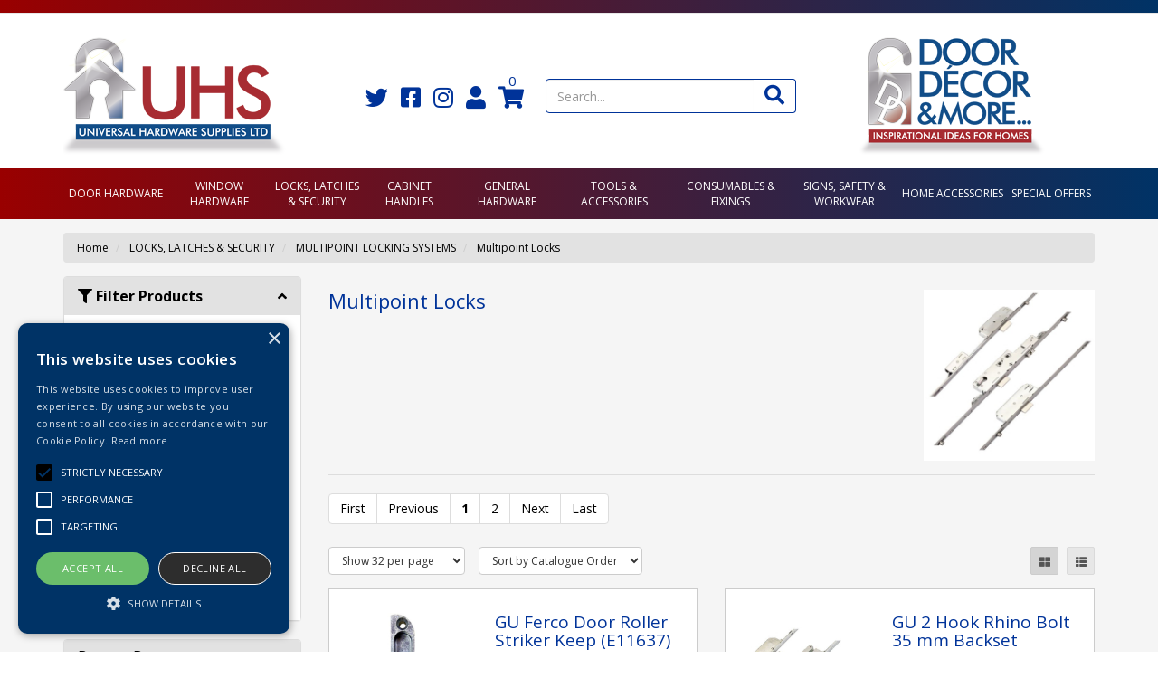

--- FILE ---
content_type: text/html; charset=UTF-8
request_url: https://www.u-h-s.co.uk/Products/multipoint-locks
body_size: 32103
content:

<!doctype html>
<html lang="en">
    <!--email_off-->
<head>

    <script type="text/javascript" charset="UTF-8" src="//cdn.cookie-script.com/s/41f6c0b2cf0e0a1d46ceb1c20a527ee8.js"></script>

    <!-- Global site tag (gtag.js) - Google Analytics -->
    <script type="text/plain" data-cookiescript="accepted" data-cookiecategory="targeting" async src="https://www.googletagmanager.com/gtag/js?id=G-75Y9MWXZX7"></script>
    <script>
        window.dataLayer = window.dataLayer || [];
        function gtag(){dataLayer.push(arguments);}
        gtag('js', new Date());

        gtag('config', 'G-75Y9MWXZX7');
    </script>

    <meta charset="utf-8">

    
    <title> Multipoint Locks - Universal Hardware Supplies Ltd</title>

    
    <link href="https://fonts.googleapis.com/css?family=Open+Sans:300,300i,400,400i,600,600i,700,700i,800,800i" rel="stylesheet" type="text/css">

    
    <meta name="viewport" content="width=device-width, initial-scale=1"/>
    <meta http-equiv="X-UA-Compatible" content="IE=edge">

    <!-- Main Meta -->
    <meta name='keywords' content='window restrictor, penkid, penkid window restrictor, penkid window restrictor supplier and importer, window restrictor importer, penkid importer, penkid distributor, window restrictor official importer, penkid official importer, penkid official distributor, jackloc, jackloc window restrictor, fenster, titon fenster, fenster window restrictor, uap corporate, tradelocks, uap tradelocks'/>
<meta name="description" content="Wales' Leading suppliers of Architectural Ironmongery, UPVC Hardware, Maintenance Products & Builders’ Hardware."/>
    <meta name="copyright" content="Copyright © Universal Hardware Supplies Ltd"/>
    <meta name="author" content="Universal Hardware Supplies Ltd"/>
    <meta name="robots" content="index, follow"/>
    <meta name="googlebot" content="index, follow"/>
    <meta name="rating" content="General"/>
    <meta name="distribution" content="Global"/>

    <!-- Facebook meta -->
    <meta property="og:title" content=" Multipoint Locks - Universal Hardware Supplies Ltd"/>
    <meta property="og:image" content="https://www.u-h-s.co.uk/themes/uhs/images/favicon-android-icon-192x192.png"/>
    <meta property="og:site_name" content="Universal Hardware Supplies Ltd"/>
    <meta property="og:description" content="Wales' Leading suppliers of Architectural Ironmongery, UPVC Hardware, Maintenance Products & Builders’ Hardware."/>
    <!-- Twitter meta -->
    <meta name="twitter:card" content="summary">
    <meta name="twitter:url" content="www.u-h-s.co.uk">
    <meta name="twitter:title" content=" Multipoint Locks - Universal Hardware Supplies Ltd">
    <meta name="twitter:description" content="Wales' Leading suppliers of Architectural Ironmongery, UPVC Hardware, Maintenance Products & Builders’ Hardware.">    <meta name="twitter:image" content="https://www.u-h-s.co.uk/themes/uhs/images/favicon-android-icon-192x192.png">

    <!-- Icon Meta -->
    
    <!-- Normal favicon -->
    <link rel="icon" type="image/png" sizes="16x16" href="https://www.u-h-s.co.uk/themes/uhs/images/favicon.png">

    <!-- STYLESHEETS -->
    <link rel="stylesheet" href="https://cdnjs.cloudflare.com/ajax/libs/twitter-bootstrap/3.3.7/css/bootstrap.min.css" integrity="sha256-916EbMg70RQy9LHiGkXzG8hSg9EdNy97GazNG/aiY1w=" crossorigin="anonymous" />
    <link rel="stylesheet" href="https://cdnjs.cloudflare.com/ajax/libs/font-awesome/5.14.0/css/all.min.css" integrity="sha512-1PKOgIY59xJ8Co8+NE6FZ+LOAZKjy+KY8iq0G4B3CyeY6wYHN3yt9PW0XpSriVlkMXe40PTKnXrLnZ9+fkDaog==" crossorigin="anonymous" referrerpolicy="no-referrer" />

    <!-- Critical CSS -->
    <style>
    body{font-family:"Open Sans","Helvetica Neue",Helvetica,Arial,sans-serif}header{margin-top:65px}a{color:#000}ul{list-style:none;padding-left:0}.navbar-greeting,.navbar-logout,.navbar-myaccount,.navbar-social{position:relative;padding:9px 10px;margin-top:5.5px;margin-bottom:5.5px;background-color:transparent;background-image:none;border:1px solid transparent;border-radius:0;color:#000}.logout-form,.navbar-greeting,.navbar-myaccount{float:right}.navbar-social{float:left}.navbar-logout i,.navbar-myaccount i,.navbar-social i{font-size:18px;color:#000}.navbar-header{width:100%}#header-detail{margin-top:20px}
    .header-search{float:left;width:50%;position:relative}.header-search .searchform{width:100%;float:right;margin-right:0}.header-basket{padding:10px 0;color:#fff;float:right}.basket-head-items,.header-links-cart,.header-links-text.total{display:inline-block}.header-links-cart,.header-phone .fa{font-size:19px;margin-right:10px}.header-phone{float:right;padding:10px 40px 10px 0}.yamm .level1>a{font-size:15px!important;text-transform:uppercase;padding:15px}.navbar .nav-heading a{font-size:14px}.navbar .level3 a{text-transform:none;font-size:12px}.dropdown-menu{margin:0}.main-heading{font-size:22px}
    .plist-item .caption h2{font-size:19px}.main{padding:15px 0}.main-content{padding:15px;min-height:400px!important}.pdetails .code,.pdetails .grpprice,.pdetails .level,.pdetails .minordertext,.pdetails .obsoleteprod,.pdetails .price{margin:12px 0}@media only screen and (max-width:1199px){.navbar-social{padding:9px 8px}.header-phone{padding-right:20px}.header-search{width:40%}}@media only screen and (min-width:992px){.main-content{float:right!important}}@media only screen and (max-width:991px){.navbar-header .navbar-social{display:none}#logo-mobile{display:inline;max-height:40px}
    .navbar-collapse.collapse{display:none!important}.navbar-collapse.collapse.in {display: block!important;}.navbar .navbar-toggle{display:block;margin-right:2px;font-size:18px;padding:9px 6px}.navbar-default .navbar-toggle{border-color:transparent}.navbar-brand{padding:10px 15px}.badge{position:absolute;top:5px;left:20px}.pdetails{margin-top:15px}#collapse-nav{margin-left:4px}#collapse-nav .fa-bars{font-size:20px}.main-cat-image{display:none!important}}@media only screen and (max-width:480px){.navbar-header{margin-left:0!important}.navbar-brand{padding:10px 8px}#breadcrumbs{display:none}}
    .category-box,.grouped-category-box,.product-box{border:1px solid #ccc;margin-bottom:30px;}.cat-image-container{height:200px;}.cat-caption{height:110px;}.cat-caption h2,.grouped-cat-caption h2,.product-caption h2{font-size:19px;}
    </style>

    
    <script src="/themes/default/js/jquery-1.9.1.min.js?ver=1.9.1" ></script>

    
    
    <link rel="canonical" href="https://www.u-h-s.co.uk/Products" /></head>    <body class="catalogue-product">
                
<header>

    <div class="navbar navbar-default navbar-fixed-top" role="navigation">
    <div class="container">
        <div class="navbar-header">

            <a href="#" id="collapse-nav" data-toggle="collapse" data-target="#main-nav" class="navbar-toggle"><i class="fas fa-bars" aria-hidden="true"></i></a>

            <a href="/basket.php" class="navbar-toggle basket">
                               <i class="fas fa-shopping-cart" aria-hidden="true"></i><span class="badge basket-head-total">0</span>
                           </a>                <a href="#" data-toggle="collapse" data-target="#search" class="navbar-toggle"><i class="fas fa-search"></i></a>
            
            <a href="/myaccount/login" class="navbar-toggle">
                <i class="fas fa-user" aria-hidden="true"></i>
            </a>

                                                <a href="/quoterequests" class="navbar-toggle"><i class="fas fa-calculator" aria-hidden="true"></i></a>
                            <a href="/quickorder" class="navbar-toggle"><i class="fas fa-bolt" aria-hidden="true"></i></a>
            <div id="tooltipcontainer" class="tooltipcontainer">
                <div class="tip hidden-md hidden-lg"></div>
                <div class="basket-notification">
                    <div class="data"></div>
                </div>
            </div>
            <span class="navbar-brand hidden-md hidden-lg">
                <a href="/">
                                            <img class="img-responsive" id="logo-mobile" src="/themes/uhs/images/logo-device.png" alt="Universal Hardware Supplies Ltd">
                                    </a>
            </span>
        </div>
    </div>
    <div class="navbar-collapse collapse" id="main-nav">
        <div class="drilldown hidden-md hidden-lg"><!-- required -->
    <div class="drilldown-container"><!-- required -->
        <ul id="nav-drilldown" class="drilldown-root hidden-md hidden-lg">

            <li><a href="/" class="navback" title="Home"><i class="fas fa-chevron-left"></i>Home</a></li>

                                <li>
                        <a href="https://www.u-h-s.co.uk/Products/door-hardware">DOOR HARDWARE</a>                    </li>
                                    <li>
                        <a href="https://www.u-h-s.co.uk/Products/window-hardware">WINDOW HARDWARE</a>                    </li>
                                    <li>
                        <a href="https://www.u-h-s.co.uk/Products/locks-latches--security">LOCKS, LATCHES & SECURITY</a>                    </li>
                                    <li>
                        <a href="https://www.u-h-s.co.uk/Products/cabinet-hardware">CABINET HANDLES</a>                    </li>
                                    <li>
                        <a href="https://www.u-h-s.co.uk/Products/general-hardware">GENERAL HARDWARE</a>                    </li>
                                    <li>
                        <a href="https://www.u-h-s.co.uk/Products/tools--accessories">TOOLS & ACCESSORIES</a>                    </li>
                                    <li>
                        <a href="https://www.u-h-s.co.uk/Products/consumables--fixings">CONSUMABLES & FIXINGS</a>                    </li>
                                    <li>
                        <a href="https://www.u-h-s.co.uk/Products/signs-safety--workwear">SIGNS, SAFETY & WORKWEAR</a>                    </li>
                                    <li>
                        <a href="https://www.u-h-s.co.uk/Products/home-accessories">HOME ACCESSORIES</a>                    </li>
                                    <li>
                        <a href="https://www.u-h-s.co.uk/Products/special-offers">SPECIAL OFFERS</a>                    </li>
                                    <li>
                        <a href="https://www.u-h-s.co.uk/Products/0013">Featured Products</a>                    </li>
                            
            
        </ul>
    </div>
</div>
    </div>
            <div class="collapse hidden-md hidden-lg col-sm-12" id="search">
            <form class="searchform" method="GET" action="/search.php">
                <div class="input-group">
                    <input type="text" name="searchterm" class="form-control searchterm" id="secondsearch" placeholder="Search..." autocomplete="off">
                    <span class="input-group-btn">
                        <button class="btn btn-default" type="submit"><i class="fas fa-search" aria-hidden="true"></i></button>
                    </span>
                </div>
            </form>
        </div>
            </div>
    <div class="container hidden-sm hidden-xs">
        <div class="row">
            <div class="col-md-3 hidden-sm hidden-xs" id='header-logo'>
                <a href="/">
                    <img class="img-responsive" id="logo" src="/themes/uhs/images/logo.png" alt="Universal Hardware Supplies Ltd">
                </a>
            </div>
            <div class="col-md-6" id='header-detail'>
                <div class="header-basket basket">
    <div class="basketInfo">
        <div class="header-basket-text">
            <div id="basket" class="sidebarwidget">
                <div class="content">
                    <a class="main-header-icon" href="https://twitter.com/doordecormore" target="_Blank"><i class="fab fa-twitter"></i></a>
                    <a class="main-header-icon" href="https://www.facebook.com/UniversalHardwareSupplies/" target="_Blank"><i class="fab fa-facebook-square"></i></a>
                    <a class="main-header-icon" href="https://www.instagram.com/door.decor.and.more" target="_Blank"><i class="fab fa-instagram"></i></a>
                    <a class="main-header-icon" href="/myaccount/login"><i class="fas fa-user"></i></a>                    <a class="main-header-icon header-basket-link" href="/basket.php">
                                                <i class="fas fa-shopping-cart"></i>
                        <span class="basket-head-items main-basket-head-items">0</span>

                    </a>

                    
                                    </div>
                                            </div>
        </div>
    </div>
</div>                <div class="header-search">
                    <form class="searchform" method="GET" action="/search.php">
                        <div class="input-group">
                            <input type="text" name="searchterm" class="form-control searchterm" id="mainsearch" placeholder="Search..." autocomplete="off">
                            <span class="input-group-btn">
                                    <button class="btn btn-default" type="submit"><i class="fas fa-search" aria-hidden="true"></i></button>
                                </span>
                        </div>
                    </form>
                    <div id="SearchResults" class="col-md-7 hidden-sm hidden-xs">&nbsp;</div>
                </div>
            </div>
            <div class="col-md-3 hidden-sm hidden-xs" id='header-logo2'>
                <a href="/">
                    <img class="img-responsive" id="logo2" src="/themes/uhs/images/dd-logo.png" alt="Door Decor &amp; More">
                </a>
            </div>

        </div><!-- row div close-->
    </div><!-- container div close-->

    <div class="menu-row">
        <div class="container">
    <div class="row">
        <div class="col-md-12">
            <div class="navbar navbar-default yamm hidden-xs hidden-sm">
                <div class="navbar-collapse collapse" id="main-nav2">
                    <ul class="nav nav-justified hidden-xs hidden-sm">

                                                                                            <li class="level1 dropdown yamm-fw">
                                
                                
                                <a class="dropdown-toggle" href="https://www.u-h-s.co.uk/Products/door-hardware">DOOR HARDWARE</a>

                                
                                                                    <ul class="dropdown-menu DOOR-HARDWARE-class">
                                        <li>
                                                                                            <div class="yamm-content">
                                                    
                                                                                                                                                                            <div class="col-md-3 nav-col">
                                                                <div class="nav-heading">
                                                                                                                                        <a href="https://www.u-h-s.co.uk/Products/front-door-furniture_1">FRONT DOOR FURNITURE</a>
                                                                </div>
                                                                <ul>
                                                                                                                                        
                                                                                                                                                                                                                                <li class="level3">
                                                                                                                                                        <a href="https://www.u-h-s.co.uk/Products/door-knockers_1">
                                                                                Door Knockers                                                                            </a>
                                                                        </li>
                                                                                                                                                
                                                                                                                                                                                                                                <li class="level3">
                                                                                                                                                        <a href="https://www.u-h-s.co.uk/Products/centre-door-knobs">
                                                                                Centre Door Knobs                                                                            </a>
                                                                        </li>
                                                                                                                                                
                                                                                                                                                                                                                                <li class="level3">
                                                                                                                                                        <a href="https://www.u-h-s.co.uk/Products/letterplates--tidies">
                                                                                Letterplates & Tidies                                                                            </a>
                                                                        </li>
                                                                                                                                                
                                                                                                                                                                                                                                <li class="level3">
                                                                                                                                                        <a href="https://www.u-h-s.co.uk/Products/door-bells--buzzers">
                                                                                Door Bells & Buzzers                                                                            </a>
                                                                        </li>
                                                                                                                                                
                                                                                                                                                                                                                                <li class="level3">
                                                                                                                                                        <a href="https://www.u-h-s.co.uk/Products/cylinder-latch-pulls_1">
                                                                                Cylinder Latch Pulls (Various Finishes)                                                                            </a>
                                                                        </li>
                                                                                                                                                
                                                                                                                                                                                                                                <li class="level3">
                                                                                                                                                        <a href="https://www.u-h-s.co.uk/Products/spyholes--chains">
                                                                                Spyholes & Chains                                                                            </a>
                                                                        </li>
                                                                                                                                                
                                                                                                                                                                                                                                <li class="level3">
                                                                                                                                                        <a href="https://www.u-h-s.co.uk/Products/001500200012">
                                                                                Nightlatches                                                                            </a>
                                                                        </li>
                                                                                                                                                                                                                                                                                    </ul>
                                                            </div>

                                                                                                            
                                                                                                                                                                            <div class="col-md-3 nav-col">
                                                                <div class="nav-heading">
                                                                                                                                        <a href="https://www.u-h-s.co.uk/Products/front-door-furniture">FRONT DOOR FURNITURE FOR UPVC DOORS</a>
                                                                </div>
                                                                <ul>
                                                                                                                                        
                                                                                                                                                                                                                                <li class="level3">
                                                                                                                                                        <a href="https://www.u-h-s.co.uk/Products/door-knockers">
                                                                                Door Knockers                                                                            </a>
                                                                        </li>
                                                                                                                                                
                                                                                                                                                                                                                                <li class="level3">
                                                                                                                                                        <a href="https://www.u-h-s.co.uk/Products/Letterboxes">
                                                                                Letterplates & Tidies                                                                            </a>
                                                                        </li>
                                                                                                                                                
                                                                                                                                                                                                                                <li class="level3">
                                                                                                                                                        <a href="https://www.u-h-s.co.uk/Products/numerals--letters">
                                                                                Numerals & Letters                                                                            </a>
                                                                        </li>
                                                                                                                                                
                                                                                                                                                                                                                                <li class="level3">
                                                                                                                                                        <a href="https://www.u-h-s.co.uk/Products/self-adhesive-numerals--letters">
                                                                                Self-Adhesive Numerals & Letters                                                                            </a>
                                                                        </li>
                                                                                                                                                                                                                                                                                    </ul>
                                                            </div>

                                                                                                            
                                                                                                                                                                            <div class="col-md-3 nav-col">
                                                                <div class="nav-heading">
                                                                                                                                        <a href="https://www.u-h-s.co.uk/Products/multi-Point-door-handles">MULTI-POINT DOOR HANDLES</a>
                                                                </div>
                                                                <ul>
                                                                                                                                        
                                                                                                                                                                                                                                <li class="level3">
                                                                                                                                                        <a href="https://www.u-h-s.co.uk/ProductGrp/balmoral-multi-point-handle">
                                                                                Balmoral Multi-Point Handle (Various Finishes)                                                                            </a>
                                                                        </li>
                                                                                                                                                
                                                                                                                                                                                                                                <li class="level3">
                                                                                                                                                        <a href="https://www.u-h-s.co.uk/ProductGrp/windsor-multi-point-handle">
                                                                                Windsor Multi-Point Handle (Various Finishes)                                                                            </a>
                                                                        </li>
                                                                                                                                                
                                                                                                                                                                                                                                <li class="level3">
                                                                                                                                                        <a href="https://www.u-h-s.co.uk/ProductGrp/avocet-affinity-multi-point-handle">
                                                                                Avocet Affinity Multi-Point Handle (Various Finishes)                                                                            </a>
                                                                        </li>
                                                                                                                                                
                                                                                                                                                                                                                                <li class="level3">
                                                                                                                                                        <a href="https://www.u-h-s.co.uk/ProductGrp/atlanta-multi-point-handle">
                                                                                Atlanta Multi-Point Handle (Various Finishes)                                                                            </a>
                                                                        </li>
                                                                                                                                                
                                                                                                                                                                                                                                <li class="level3">
                                                                                                                                                        <a href="https://www.u-h-s.co.uk/ProductGrp/london-multi-point-handle">
                                                                                London Multi-Point Handle(Various Finishes)                                                                            </a>
                                                                        </li>
                                                                                                                                                                                                                                                                                    </ul>
                                                            </div>

                                                                                                            
                                                                                                                                                                            <div class="col-md-3 nav-col">
                                                                <div class="nav-heading">
                                                                                                                                        <a href="https://www.u-h-s.co.uk/Products/handles-on-a-rose">DOOR HANDLES ON A ROSE</a>
                                                                </div>
                                                                <ul>
                                                                                                                                        
                                                                                                                                                                                                                                <li class="level3">
                                                                                                                                                        <a href="https://www.u-h-s.co.uk/ProductGrp/indiana-status-lever-on-rose-various">
                                                                                Indiana Status Lever on Rose (Various Finishes)                                                                            </a>
                                                                        </li>
                                                                                                                                                
                                                                                                                                                                                                                                <li class="level3">
                                                                                                                                                        <a href="https://www.u-h-s.co.uk/ProductGrp/colorado-status-lever-on-rose-various">
                                                                                Colorado Status Lever on Rose (Various Finishes)                                                                            </a>
                                                                        </li>
                                                                                                                                                
                                                                                                                                                                                                                                <li class="level3">
                                                                                                                                                        <a href="https://www.u-h-s.co.uk/ProductGrp/texas-status-lever-on-rose">
                                                                                Texas Status Lever on Rose                                                                            </a>
                                                                        </li>
                                                                                                                                                
                                                                                                                                                                                                                                <li class="level3">
                                                                                                                                                        <a href="https://www.u-h-s.co.uk/ProductGrp/malta-mediterranean-lever-on-rose-various">
                                                                                Malta Mediterranean Lever on Rose (Various Finishes)                                                                            </a>
                                                                        </li>
                                                                                                                                                
                                                                                                                                                                                                                                <li class="level3">
                                                                                                                                                        <a href="https://www.u-h-s.co.uk/ProductGrp/old-english-durham-lever-on-rose">
                                                                                Old English Durham Lever on Rose                                                                            </a>
                                                                        </li>
                                                                                                                                                                                                                                                                                    </ul>
                                                            </div>

                                                                                                            
                                                                                                                                                                            <div class="col-md-3 nav-col">
                                                                <div class="nav-heading">
                                                                                                                                        <a href="https://www.u-h-s.co.uk/Products/handles-on-a-back-plate">DOOR HANDLES ON A BACK PLATE</a>
                                                                </div>
                                                                <ul>
                                                                                                                                        
                                                                                                                                                                                                                                <li class="level3">
                                                                                                                                                        <a href="https://www.u-h-s.co.uk/ProductGrp/saturn-handle">
                                                                                Saturn Handle                                                                            </a>
                                                                        </li>
                                                                                                                                                
                                                                                                                                                                                                                                <li class="level3">
                                                                                                                                                        <a href="https://www.u-h-s.co.uk/ProductGrp/ambassador-handle">
                                                                                Ambassador Handle                                                                            </a>
                                                                        </li>
                                                                                                                                                
                                                                                                                                                                                                                                <li class="level3">
                                                                                                                                                        <a href="https://www.u-h-s.co.uk/ProductGrp/astoria-handle">
                                                                                Astoria Handle                                                                            </a>
                                                                        </li>
                                                                                                                                                
                                                                                                                                                                                                                                <li class="level3">
                                                                                                                                                        <a href="https://www.u-h-s.co.uk/ProductGrp/atlantis-handle">
                                                                                Atlantis Handle                                                                            </a>
                                                                        </li>
                                                                                                                                                
                                                                                                                                                                                                                                <li class="level3">
                                                                                                                                                        <a href="https://www.u-h-s.co.uk/ProductGrp/centaur-handle">
                                                                                Centaur Handle                                                                            </a>
                                                                        </li>
                                                                                                                                                
                                                                                                                                                                                                                                <li class="level3">
                                                                                                                                                        <a href="https://www.u-h-s.co.uk/ProductGrp/deco-handle">
                                                                                Deco Handle                                                                            </a>
                                                                        </li>
                                                                                                                                                
                                                                                                                                                                                                                                <li class="level3">
                                                                                                                                                        <a href="https://www.u-h-s.co.uk/ProductGrp/delta-handle">
                                                                                Delta Handle                                                                            </a>
                                                                        </li>
                                                                                                                                                
                                                                                                                                                                                                                                <li class="level3">
                                                                                                                                                        <a href="https://www.u-h-s.co.uk/ProductGrp/diplomat-handle">
                                                                                Diplomat Handle                                                                            </a>
                                                                        </li>
                                                                                                                                                
                                                                                                                                                                                                                                <li class="level3">
                                                                                                                                                        <a href="https://www.u-h-s.co.uk/ProductGrp/henley-handle">
                                                                                Henley Handle                                                                            </a>
                                                                        </li>
                                                                                                                                                
                                                                                                                                                                                                                                <li class="level3">
                                                                                                                                                        <a href="https://www.u-h-s.co.uk/ProductGrp/hilton-handle">
                                                                                Hilton Handle                                                                            </a>
                                                                        </li>
                                                                                                                                                
                                                                                                                                                                                                                        </ul>
                                                                <ul>
                                                                                                                                                <li class="level3">
                                                                                                                                                        <a href="https://www.u-h-s.co.uk/ProductGrp/howard-handle">
                                                                                Howard Handle                                                                            </a>
                                                                        </li>
                                                                                                                                                
                                                                                                                                                                                                                                <li class="level3">
                                                                                                                                                        <a href="https://www.u-h-s.co.uk/ProductGrp/luna-handle">
                                                                                Luna Handle                                                                            </a>
                                                                        </li>
                                                                                                                                                
                                                                                                                                                                                                                                <li class="level3">
                                                                                                                                                        <a href="https://www.u-h-s.co.uk/ProductGrp/maya-handle">
                                                                                Maya Handle                                                                            </a>
                                                                        </li>
                                                                                                                                                
                                                                                                                                                                                                                                <li class="level3">
                                                                                                                                                        <a href="https://www.u-h-s.co.uk/ProductGrp/metro-handle">
                                                                                Metro Handle                                                                            </a>
                                                                        </li>
                                                                                                                                                
                                                                                                                                                                                                                                <li class="level3">
                                                                                                                                                        <a href="https://www.u-h-s.co.uk/ProductGrp/small-verona-handle">
                                                                                Small Verona Handle                                                                            </a>
                                                                        </li>
                                                                                                                                                
                                                                                                                                                                                                                                <li class="level3">
                                                                                                                                                        <a href="https://www.u-h-s.co.uk/ProductGrp/verona-handle">
                                                                                Verona Handle                                                                            </a>
                                                                        </li>
                                                                                                                                                
                                                                                                                                                                                                                                <li class="level3">
                                                                                                                                                        <a href="https://www.u-h-s.co.uk/ProductGrp/algarve-handle">
                                                                                Algarve Handle                                                                            </a>
                                                                        </li>
                                                                                                                                                
                                                                                                                                                                                                                                <li class="level3">
                                                                                                                                                        <a href="https://www.u-h-s.co.uk/ProductGrp/long-algarve-handle">
                                                                                Long Algarve Handle                                                                            </a>
                                                                        </li>
                                                                                                                                                
                                                                                                                                                                                                                                <li class="level3">
                                                                                                                                                        <a href="https://www.u-h-s.co.uk/ProductGrp/lisboa-handle">
                                                                                Lisboa Handle                                                                            </a>
                                                                        </li>
                                                                                                                                                
                                                                                                                                                                                                                                <li class="level3">
                                                                                                                                                        <a href="https://www.u-h-s.co.uk/ProductGrp/adam">
                                                                                Adam                                                                            </a>
                                                                        </li>
                                                                                                                                                
                                                                                                                                                                                                                                <li class="level3">
                                                                                                                                                        <a href="https://www.u-h-s.co.uk/ProductGrp/savoy">
                                                                                Savoy                                                                            </a>
                                                                        </li>
                                                                                                                                                
                                                                                                                                                                                                                                <li class="level3">
                                                                                                                                                        <a href="https://www.u-h-s.co.uk/ProductGrp/long-savoy">
                                                                                Long Savoy                                                                            </a>
                                                                        </li>
                                                                                                                                                
                                                                                                                                                                                                                                <li class="level3">
                                                                                                                                                        <a href="https://www.u-h-s.co.uk/ProductGrp/sandown">
                                                                                Sandown                                                                            </a>
                                                                        </li>
                                                                                                                                                
                                                                                                                                                                                                                                <li class="level3">
                                                                                                                                                        <a href="https://www.u-h-s.co.uk/ProductGrp/sorrento-lena">
                                                                                Sorrento Lena                                                                            </a>
                                                                        </li>
                                                                                                                                                
                                                                                                                                                                                                                                <li class="level3">
                                                                                                                                                        <a href="https://www.u-h-s.co.uk/ProductGrp/sorrento-swift">
                                                                                Sorrento Swift                                                                            </a>
                                                                        </li>
                                                                                                                                                
                                                                                                                                                                                                                                <li class="level3">
                                                                                                                                                        <a href="https://www.u-h-s.co.uk/ProductGrp/sorrento-mercury">
                                                                                Sorrento Mercury                                                                            </a>
                                                                        </li>
                                                                                                                                                
                                                                                                                                                                                                                                <li class="level3">
                                                                                                                                                        <a href="https://www.u-h-s.co.uk/ProductGrp/sorrento-luca">
                                                                                Sorrento Luca                                                                            </a>
                                                                        </li>
                                                                                                                                                
                                                                                                                                                                                                                                <li class="level3">
                                                                                                                                                        <a href="https://www.u-h-s.co.uk/ProductGrp/sorrento-tosca">
                                                                                Sorrento Tosca                                                                            </a>
                                                                        </li>
                                                                                                                                                
                                                                                                                                                                                                                                <li class="level3">
                                                                                                                                                        <a href="https://www.u-h-s.co.uk/ProductGrp/sorrento-aurora">
                                                                                Sorrento Aurora                                                                            </a>
                                                                        </li>
                                                                                                                                                
                                                                                                                                                                                                                                <li class="level3">
                                                                                                                                                        <a href="https://www.u-h-s.co.uk/ProductGrp/sorrento-atlanta">
                                                                                Sorrento Atlanta                                                                            </a>
                                                                        </li>
                                                                                                                                                
                                                                                                                                                                                                                                <li class="level3">
                                                                                                                                                        <a href="https://www.u-h-s.co.uk/ProductGrp/meridian">
                                                                                Meridian                                                                            </a>
                                                                        </li>
                                                                                                                                                
                                                                                                                                                                                                                                <li class="level3">
                                                                                                                                                        <a href="https://www.u-h-s.co.uk/ProductGrp/victoria">
                                                                                Victoria                                                                            </a>
                                                                        </li>
                                                                                                                                                
                                                                                                                                                                                                                                <li class="level3">
                                                                                                                                                        <a href="https://www.u-h-s.co.uk/ProductGrp/sophia">
                                                                                Sophia                                                                            </a>
                                                                        </li>
                                                                                                                                                
                                                                                                                                                                                                                                <li class="level3">
                                                                                                                                                        <a href="https://www.u-h-s.co.uk/ProductGrp/sutton">
                                                                                Sutton                                                                            </a>
                                                                        </li>
                                                                                                                                                
                                                                                                                                                                                                                                <li class="level3">
                                                                                                                                                        <a href="https://www.u-h-s.co.uk/ProductGrp/gloucester">
                                                                                Gloucester                                                                            </a>
                                                                        </li>
                                                                                                                                                
                                                                                                                                                                                                                                <li class="level3">
                                                                                                                                                        <a href="https://www.u-h-s.co.uk/ProductGrp/charlbury">
                                                                                Charlbury                                                                            </a>
                                                                        </li>
                                                                                                                                                
                                                                                                                                                                                                                                <li class="level3">
                                                                                                                                                        <a href="https://www.u-h-s.co.uk/ProductGrp/windsor-handles">
                                                                                Windsor Handles                                                                            </a>
                                                                        </li>
                                                                                                                                                
                                                                                                                                                                                                                                <li class="level3">
                                                                                                                                                        <a href="https://www.u-h-s.co.uk/ProductGrp/short-bedford">
                                                                                Short Bedford                                                                            </a>
                                                                        </li>
                                                                                                                                                
                                                                                                                                                                                                                                <li class="level3">
                                                                                                                                                        <a href="https://www.u-h-s.co.uk/ProductGrp/bedford">
                                                                                Bedford Handle (Various finishes)                                                                            </a>
                                                                        </li>
                                                                                                                                                
                                                                                                                                                                                                                                <li class="level3">
                                                                                                                                                        <a href="https://www.u-h-s.co.uk/ProductGrp/vienna">
                                                                                Vienna                                                                            </a>
                                                                        </li>
                                                                                                                                                
                                                                                                                                                                                                                                <li class="level3">
                                                                                                                                                        <a href="https://www.u-h-s.co.uk/ProductGrp/edwardian">
                                                                                Edwardian                                                                            </a>
                                                                        </li>
                                                                                                                                                
                                                                                                                                                                                                                                <li class="level3">
                                                                                                                                                        <a href="https://www.u-h-s.co.uk/ProductGrp/buckingham">
                                                                                Buckingham                                                                            </a>
                                                                        </li>
                                                                                                                                                
                                                                                                                                                                                                                                <li class="level3">
                                                                                                                                                        <a href="https://www.u-h-s.co.uk/ProductGrp/waldorf-art-deco">
                                                                                Waldorf Art Deco                                                                            </a>
                                                                        </li>
                                                                                                                                                
                                                                                                                                                                                                                                <li class="level3">
                                                                                                                                                        <a href="https://www.u-h-s.co.uk/ProductGrp/contract-aluminium-lever-on--a-backplate">
                                                                                Contract Aluminium Lever on  a Backplate                                                                            </a>
                                                                        </li>
                                                                                                                                                
                                                                                                                                                                                                                                <li class="level3">
                                                                                                                                                        <a href="https://www.u-h-s.co.uk/ProductGrp/architectural-aluminium-return-to-door-rtd-levers-on-backp">
                                                                                Architectural Aluminium Return to Door (RTD) Levers on Backplate                                                                            </a>
                                                                        </li>
                                                                                                                                                
                                                                                                                                                                                                                                <li class="level3">
                                                                                                                                                        <a href="https://www.u-h-s.co.uk/ProductGrp/001500070032">
                                                                                Clyne Antique Black Iron Door Handle                                                                            </a>
                                                                        </li>
                                                                                                                                                
                                                                                                                                                                                                                                <li class="level3">
                                                                                                                                                        <a href="https://www.u-h-s.co.uk/ProductGrp/001500070033">
                                                                                Fleur de Lys Antique Black Iron Door Handle                                                                            </a>
                                                                        </li>
                                                                                                                                                
                                                                                                                                                                                                                                <li class="level3">
                                                                                                                                                        <a href="https://www.u-h-s.co.uk/ProductGrp/001500070034">
                                                                                Durham Black Antique Iron Door Handle                                                                            </a>
                                                                        </li>
                                                                                                                                                
                                                                                                                                                                                                                                <li class="level3">
                                                                                                                                                        <a href="https://www.u-h-s.co.uk/ProductGrp/001500070035">
                                                                                Alnwick  Black Antique Iron Door Handle                                                                            </a>
                                                                        </li>
                                                                                                                                                
                                                                                                                                                                                                                                <li class="level3">
                                                                                                                                                        <a href="https://www.u-h-s.co.uk/ProductGrp/001500070036">
                                                                                Raglan Black Antique Iron Door Handle                                                                            </a>
                                                                        </li>
                                                                                                                                                                                                                                                                                    </ul>
                                                            </div>

                                                                                                            
                                                                                                                                                                            <div class="col-md-3 nav-col">
                                                                <div class="nav-heading">
                                                                                                                                        <a href="https://www.u-h-s.co.uk/Products/door-knobs">DOOR KNOBS</a>
                                                                </div>
                                                                <ul>
                                                                                                                                        
                                                                                                                                                                                                                                <li class="level3">
                                                                                                                                                        <a href="https://www.u-h-s.co.uk/Products/mortice-door-knobs">
                                                                                Mortice Door Knobs                                                                            </a>
                                                                        </li>
                                                                                                                                                
                                                                                                                                                                                                                                <li class="level3">
                                                                                                                                                        <a href="https://www.u-h-s.co.uk/Products/door-knobs-on-a-backplate">
                                                                                Door Knobs on a Backplate                                                                            </a>
                                                                        </li>
                                                                                                                                                
                                                                                                                                                                                                                                <li class="level3">
                                                                                                                                                        <a href="https://www.u-h-s.co.uk/Products/weiser-style-door-knobs">
                                                                                Weiser Style Door Knobs                                                                            </a>
                                                                        </li>
                                                                                                                                                
                                                                                                                                                                                                                                <li class="level3">
                                                                                                                                                        <a href="https://www.u-h-s.co.uk/Products/rim-knobs-rim-locks--latches">
                                                                                Rim Knobs, Rim Locks & Latches                                                                            </a>
                                                                        </li>
                                                                                                                                                                                                                                                                                    </ul>
                                                            </div>

                                                                                                            
                                                                                                                                                                            <div class="col-md-3 nav-col">
                                                                <div class="nav-heading">
                                                                                                                                        <a href="https://www.u-h-s.co.uk/Products/complete-door-packs">COMPLETE DOOR PACKS</a>
                                                                </div>
                                                                <ul>
                                                                                                                                        
                                                                                                                                                                                                                                <li class="level3">
                                                                                                                                                        <a href="https://www.u-h-s.co.uk/ProductGrp/zenith-door-pack">
                                                                                Zenith Door Pack                                                                            </a>
                                                                        </li>
                                                                                                                                                
                                                                                                                                                                                                                                <li class="level3">
                                                                                                                                                        <a href="https://www.u-h-s.co.uk/ProductGrp/hawk-door-pack">
                                                                                Hawk Door Pack                                                                            </a>
                                                                        </li>
                                                                                                                                                
                                                                                                                                                                                                                                <li class="level3">
                                                                                                                                                        <a href="https://www.u-h-s.co.uk/ProductGrp/aztec-door-pack-pc-or-sc">
                                                                                Aztec Door Pack (PC or SC)                                                                            </a>
                                                                        </li>
                                                                                                                                                
                                                                                                                                                                                                                                <li class="level3">
                                                                                                                                                        <a href="https://www.u-h-s.co.uk/ProductGrp/metro-door-pack-dual-finish">
                                                                                Metro Door Pack (Dual Finish)                                                                            </a>
                                                                        </li>
                                                                                                                                                
                                                                                                                                                                                                                                <li class="level3">
                                                                                                                                                        <a href="https://www.u-h-s.co.uk/ProductGrp/sintra-latch-pack---ultimate-door-pack-pc-or-sn">
                                                                                Sintra Latch Pack - Ultimate Door Pack (PC or SN)                                                                            </a>
                                                                        </li>
                                                                                                                                                
                                                                                                                                                                                                                                <li class="level3">
                                                                                                                                                        <a href="https://www.u-h-s.co.uk/ProductGrp/tavira-door-pack-cp-or-sn">
                                                                                Tavira Door Pack (CP or SN)                                                                            </a>
                                                                        </li>
                                                                                                                                                                                                                                                                                    </ul>
                                                            </div>

                                                                                                            
                                                                                                                                                                            <div class="col-md-3 nav-col">
                                                                <div class="nav-heading">
                                                                                                                                        <a href="https://www.u-h-s.co.uk/Products/escutcheons--thumbturns">ESCUTCHEONS & THUMBTURNS</a>
                                                                </div>
                                                                <ul>
                                                                                                                                        
                                                                                                                                                                                                                                <li class="level3">
                                                                                                                                                        <a href="https://www.u-h-s.co.uk/ProductGrp/status-round-euro-escutcheon-various">
                                                                                Status Round Euro Escutcheon (Various Finishes)                                                                            </a>
                                                                        </li>
                                                                                                                                                
                                                                                                                                                                                                                                <li class="level3">
                                                                                                                                                        <a href="https://www.u-h-s.co.uk/ProductGrp/satus-round-standard-escutcheon-various">
                                                                                Status Round Standard Escutcheon (Various Finishes)                                                                            </a>
                                                                        </li>
                                                                                                                                                
                                                                                                                                                                                                                                <li class="level3">
                                                                                                                                                        <a href="https://www.u-h-s.co.uk/ProductGrp/status-wc-turn--release-various-finishes">
                                                                                Status WC Turn & Release (Various Finishes)                                                                            </a>
                                                                        </li>
                                                                                                                                                
                                                                                                                                                                                                                                <li class="level3">
                                                                                                                                                        <a href="https://www.u-h-s.co.uk/ProductGrp/status-s2-round-euro-escutcheon">
                                                                                Status S2 Round Euro Escutcheon (Various Finishes)                                                                            </a>
                                                                        </li>
                                                                                                                                                
                                                                                                                                                                                                                                <li class="level3">
                                                                                                                                                        <a href="https://www.u-h-s.co.uk/ProductGrp/status-s2-round-standard-escutcheon">
                                                                                Status S2 Round Standard Escutcheon (Various Finishes)                                                                            </a>
                                                                        </li>
                                                                                                                                                
                                                                                                                                                                                                                                <li class="level3">
                                                                                                                                                        <a href="https://www.u-h-s.co.uk/ProductGrp/mediterranean-standard-escutcheon">
                                                                                Mediterranean Standard Escutcheon (Various Finishes)                                                                            </a>
                                                                        </li>
                                                                                                                                                
                                                                                                                                                                                                                                <li class="level3">
                                                                                                                                                        <a href="https://www.u-h-s.co.uk/ProductGrp/mediterranean-euro-escutcheon">
                                                                                Mediterranean Euro Escutcheon (Various Finishes)                                                                            </a>
                                                                        </li>
                                                                                                                                                
                                                                                                                                                                                                                                <li class="level3">
                                                                                                                                                        <a href="https://www.u-h-s.co.uk/ProductGrp/mediterranean-wc-turn--release">
                                                                                Mediterranean WC Turn & Release(Various Finishes)                                                                            </a>
                                                                        </li>
                                                                                                                                                
                                                                                                                                                                                                                                <li class="level3">
                                                                                                                                                        <a href="https://www.u-h-s.co.uk/ProductGrp/old-english-standard-escutcheon">
                                                                                Old English Standard Escutcheon (Various Finishes)                                                                            </a>
                                                                        </li>
                                                                                                                                                
                                                                                                                                                                                                                                <li class="level3">
                                                                                                                                                        <a href="https://www.u-h-s.co.uk/ProductGrp/old-english-euro-escutcheon">
                                                                                Old English Euro Escutcheon (Various Finishes)                                                                            </a>
                                                                        </li>
                                                                                                                                                
                                                                                                                                                                                                                        </ul>
                                                                <ul>
                                                                                                                                                <li class="level3">
                                                                                                                                                        <a href="https://www.u-h-s.co.uk/ProductGrp/old-english-wc-turn--release">
                                                                                Old English WC Turn & Release(Various Finishes)                                                                            </a>
                                                                        </li>
                                                                                                                                                
                                                                                                                                                                                                                                <li class="level3">
                                                                                                                                                        <a href="https://www.u-h-s.co.uk/ProductGrp/zcs2-escutcheons">
                                                                                Grade 201 Stainless Steel Escutcheons (Various Styles)                                                                            </a>
                                                                        </li>
                                                                                                                                                                                                                                                                                    </ul>
                                                            </div>

                                                                                                            
                                                                                                                                                                            <div class="col-md-3 nav-col">
                                                                <div class="nav-heading">
                                                                                                                                        <a href="https://www.u-h-s.co.uk/Products/hinges_1">HINGES</a>
                                                                </div>
                                                                <ul>
                                                                                                                                        
                                                                                                                                                                                                                                <li class="level3">
                                                                                                                                                        <a href="https://www.u-h-s.co.uk/Products/butt-hinges">
                                                                                Butt Hinges                                                                            </a>
                                                                        </li>
                                                                                                                                                
                                                                                                                                                                                                                                <li class="level3">
                                                                                                                                                        <a href="https://www.u-h-s.co.uk/Products/counterflap--backflap-hinges">
                                                                                Counterflap & Backflap Hinges                                                                            </a>
                                                                        </li>
                                                                                                                                                
                                                                                                                                                                                                                                <li class="level3">
                                                                                                                                                        <a href="https://www.u-h-s.co.uk/Products/parliament-hinges">
                                                                                Parliament Hinges                                                                            </a>
                                                                        </li>
                                                                                                                                                
                                                                                                                                                                                                                                <li class="level3">
                                                                                                                                                        <a href="https://www.u-h-s.co.uk/Products/spring-action-hinges">
                                                                                Spring Action Hinges                                                                            </a>
                                                                        </li>
                                                                                                                                                
                                                                                                                                                                                                                                <li class="level3">
                                                                                                                                                        <a href="https://www.u-h-s.co.uk/Products/concealed-door-hinges">
                                                                                Concealed Door Hinges                                                                            </a>
                                                                        </li>
                                                                                                                                                
                                                                                                                                                                                                                                <li class="level3">
                                                                                                                                                        <a href="https://www.u-h-s.co.uk/Products/rising-butt-hinges">
                                                                                Rising Butt Hinges                                                                            </a>
                                                                        </li>
                                                                                                                                                
                                                                                                                                                                                                                                <li class="level3">
                                                                                                                                                        <a href="https://www.u-h-s.co.uk/Products/pianocontinuous-hinges">
                                                                                Piano/Continuous Hinges                                                                            </a>
                                                                        </li>
                                                                                                                                                
                                                                                                                                                                                                                                <li class="level3">
                                                                                                                                                        <a href="https://www.u-h-s.co.uk/Products/specialist-hinges">
                                                                                Specialist Hinges                                                                            </a>
                                                                        </li>
                                                                                                                                                                                                                                                                                    </ul>
                                                            </div>

                                                                                                            
                                                                                                                                                                            <div class="col-md-3 nav-col">
                                                                <div class="nav-heading">
                                                                                                                                        <a href="https://www.u-h-s.co.uk/Products/hinges">UPVC HINGES</a>
                                                                </div>
                                                                <ul>
                                                                                                                                        
                                                                                                                                                                                                                                <li class="level3">
                                                                                                                                                        <a href="https://www.u-h-s.co.uk/Products/upvc-butt-hinges">
                                                                                UPVC Butt Hinges                                                                            </a>
                                                                        </li>
                                                                                                                                                
                                                                                                                                                                                                                                <li class="level3">
                                                                                                                                                        <a href="https://www.u-h-s.co.uk/Products/upvc-flag-hinges">
                                                                                UPVC Flag Hinges                                                                            </a>
                                                                        </li>
                                                                                                                                                                                                                                                                                    </ul>
                                                            </div>

                                                                                                            
                                                                                                                                                                            <div class="col-md-3 nav-col">
                                                                <div class="nav-heading">
                                                                                                                                        <a href="https://www.u-h-s.co.uk/Products/finger-plates--kick-plates">FINGER PLATES</a>
                                                                </div>
                                                                <ul>
                                                                                                                                        
                                                                                                                                                                                                                                <li class="level3">
                                                                                                                                                        <a href="https://www.u-h-s.co.uk/ProductGrp/plain-fingerplate">
                                                                                Plain Fingerplate                                                                            </a>
                                                                        </li>
                                                                                                                                                
                                                                                                                                                                                                                                <li class="level3">
                                                                                                                                                        <a href="https://www.u-h-s.co.uk/ProductGrp/raised-fingerpush-plate">
                                                                                Raised Finger/Push Plate                                                                            </a>
                                                                        </li>
                                                                                                                                                
                                                                                                                                                                                                                                <li class="level3">
                                                                                                                                                        <a href="https://www.u-h-s.co.uk/ProductGrp/large-fingerpush-plate">
                                                                                Large Finger/Push Plate                                                                            </a>
                                                                        </li>
                                                                                                                                                
                                                                                                                                                                                                                                <li class="level3">
                                                                                                                                                        <a href="https://www.u-h-s.co.uk/ProductGrp/shaped-finger-plate">
                                                                                Shaped Finger Plate                                                                            </a>
                                                                        </li>
                                                                                                                                                                                                                                                                                    </ul>
                                                            </div>

                                                                                                            
                                                                                                                                                                            <div class="col-md-3 nav-col">
                                                                <div class="nav-heading">
                                                                                                                                        <a href="https://www.u-h-s.co.uk/Products/pull-handles">DOOR PULL HANDLES</a>
                                                                </div>
                                                                <ul>
                                                                                                                                        
                                                                                                                                                                                                                                <li class="level3">
                                                                                                                                                        <a href="https://www.u-h-s.co.uk/ProductGrp/zcs-d-pull-handles">
                                                                                ZCS D Pull Handles                                                                            </a>
                                                                        </li>
                                                                                                                                                
                                                                                                                                                                                                                                <li class="level3">
                                                                                                                                                        <a href="https://www.u-h-s.co.uk/ProductGrp/zaa-d-pull-handle">
                                                                                ZAA D Pull Handle                                                                            </a>
                                                                        </li>
                                                                                                                                                                                                                                                                                    </ul>
                                                            </div>

                                                                                                            
                                                                                                                                                                            <div class="col-md-3 nav-col">
                                                                <div class="nav-heading">
                                                                                                                                        <a href="https://www.u-h-s.co.uk/Products/door-seals">DOOR SEALS</a>
                                                                </div>
                                                                <ul>
                                                                                                                                        
                                                                                                                                                                                                                                <li class="level3">
                                                                                                                                                        <a href="https://www.u-h-s.co.uk/Products/brush-strip">
                                                                                Brush Strip                                                                            </a>
                                                                        </li>
                                                                                                                                                
                                                                                                                                                                                                                                <li class="level3">
                                                                                                                                                        <a href="https://www.u-h-s.co.uk/Products/deflectors">
                                                                                Deflectors                                                                            </a>
                                                                        </li>
                                                                                                                                                
                                                                                                                                                                                                                                <li class="level3">
                                                                                                                                                        <a href="https://www.u-h-s.co.uk/Products/kleertread">
                                                                                Kleertread                                                                            </a>
                                                                        </li>
                                                                                                                                                
                                                                                                                                                                                                                                <li class="level3">
                                                                                                                                                        <a href="https://www.u-h-s.co.uk/Products/mwk">
                                                                                MWK                                                                            </a>
                                                                        </li>
                                                                                                                                                
                                                                                                                                                                                                                                <li class="level3">
                                                                                                                                                        <a href="https://www.u-h-s.co.uk/Products/macclex-sill-lowline">
                                                                                Macclex Sill Lowline                                                                            </a>
                                                                        </li>
                                                                                                                                                
                                                                                                                                                                                                                                <li class="level3">
                                                                                                                                                        <a href="https://www.u-h-s.co.uk/Products/macclex-1556">
                                                                                Macclex 15/56                                                                            </a>
                                                                        </li>
                                                                                                                                                
                                                                                                                                                                                                                                <li class="level3">
                                                                                                                                                        <a href="https://www.u-h-s.co.uk/Products/oum4">
                                                                                OUM/4                                                                            </a>
                                                                        </li>
                                                                                                                                                
                                                                                                                                                                                                                                <li class="level3">
                                                                                                                                                        <a href="https://www.u-h-s.co.uk/Products/threshex-sill">
                                                                                Threshex Sill                                                                            </a>
                                                                        </li>
                                                                                                                                                
                                                                                                                                                                                                                                <li class="level3">
                                                                                                                                                        <a href="https://www.u-h-s.co.uk/Products/letterplate-seals">
                                                                                Letterplate Seals                                                                            </a>
                                                                        </li>
                                                                                                                                                                                                                                                                                    </ul>
                                                            </div>

                                                                                                            
                                                                                                                                                                            <div class="col-md-3 nav-col">
                                                                <div class="nav-heading">
                                                                                                                                        <a href="https://www.u-h-s.co.uk/Products/flush-pulls">FLUSH PULLS</a>
                                                                </div>
                                                                <ul>
                                                                                                                                        
                                                                                                                                                                                                                                <li class="level3">
                                                                                                                                                        <a href="https://www.u-h-s.co.uk/ProductGrp/pocket-door-edge-pull">
                                                                                Pocket Door Edge Pull                                                                            </a>
                                                                        </li>
                                                                                                                                                
                                                                                                                                                                                                                                <li class="level3">
                                                                                                                                                        <a href="https://www.u-h-s.co.uk/ProductGrp/small-flush-pull-handle">
                                                                                Small Flush Pull Handle                                                                            </a>
                                                                        </li>
                                                                                                                                                
                                                                                                                                                                                                                                <li class="level3">
                                                                                                                                                        <a href="https://www.u-h-s.co.uk/ProductGrp/large-flush-pull-handle">
                                                                                Large Flush Pull Handle                                                                            </a>
                                                                        </li>
                                                                                                                                                
                                                                                                                                                                                                                                <li class="level3">
                                                                                                                                                        <a href="https://www.u-h-s.co.uk/ProductGrp/rounded-flush-pull-handle">
                                                                                Rounded Flush Pull Handle                                                                            </a>
                                                                        </li>
                                                                                                                                                                                                                                                                                    </ul>
                                                            </div>

                                                                                                            
                                                                                                                                                                            <div class="col-md-3 nav-col">
                                                                <div class="nav-heading">
                                                                                                                                        <a href="https://www.u-h-s.co.uk/Products/cabin-hooks_1">CABIN HOOKS</a>
                                                                </div>
                                                                <ul>
                                                                                                                                        
                                                                                                                                                                                                                                <li class="level3">
                                                                                                                                                        <a href="https://www.u-h-s.co.uk/ProductGrp/gravity-door-latchdoor-holder-various-finishes">
                                                                                Gravity Door Latch/Door Holder (Various Finishes)                                                                            </a>
                                                                        </li>
                                                                                                                                                
                                                                                                                                                                                                                                <li class="level3">
                                                                                                                                                        <a href="https://www.u-h-s.co.uk/Products/001500120002">
                                                                                Cabin Hooks                                                                            </a>
                                                                        </li>
                                                                                                                                                                                                                                                                                    </ul>
                                                            </div>

                                                                                                            
                                                                                                                                                                            <div class="col-md-3 nav-col">
                                                                <div class="nav-heading">
                                                                                                                                        <a href="https://www.u-h-s.co.uk/Products/00150029">BOLTS</a>
                                                                </div>
                                                                <ul>
                                                                                                                                        
                                                                                                                                                                                                                                <li class="level3">
                                                                                                                                                        <a href="https://www.u-h-s.co.uk/Products/001500290009">
                                                                                Barrel Bolts                                                                            </a>
                                                                        </li>
                                                                                                                                                
                                                                                                                                                                                                                                <li class="level3">
                                                                                                                                                        <a href="https://www.u-h-s.co.uk/Products/001500290006">
                                                                                Flush Bolts                                                                            </a>
                                                                        </li>
                                                                                                                                                
                                                                                                                                                                                                                                <li class="level3">
                                                                                                                                                        <a href="https://www.u-h-s.co.uk/Products/001500290007">
                                                                                Rack Bolts                                                                            </a>
                                                                        </li>
                                                                                                                                                
                                                                                                                                                                                                                                <li class="level3">
                                                                                                                                                        <a href="https://www.u-h-s.co.uk/Products/001500290008">
                                                                                Surface Mounted Bolts                                                                            </a>
                                                                        </li>
                                                                                                                                                                                                                                                                                    </ul>
                                                            </div>

                                                                                                            
                                                                                                                                                                            <div class="col-md-3 nav-col">
                                                                <div class="nav-heading">
                                                                                                                                        <a href="https://www.u-h-s.co.uk/Products/00150027">DOOR STOPS</a>
                                                                </div>
                                                                <ul>
                                                                                                                                        
                                                                                                                                                                                                                                <li class="level3">
                                                                                                                                                        <a href="https://www.u-h-s.co.uk/ProductGrp/001500270003">
                                                                                Projected Wall Mounted Door Stop (Various Finishes)                                                                            </a>
                                                                        </li>
                                                                                                                                                
                                                                                                                                                                                                                                <li class="level3">
                                                                                                                                                        <a href="https://www.u-h-s.co.uk/ProductGrp/001500270004">
                                                                                Floor Mounted Oval Doorstop (Various Finishes)                                                                            </a>
                                                                        </li>
                                                                                                                                                
                                                                                                                                                                                                                                <li class="level3">
                                                                                                                                                        <a href="https://www.u-h-s.co.uk/ProductGrp/001500270005">
                                                                                Wall Mounted Cylinder Doorstop With Rose                                                                            </a>
                                                                        </li>
                                                                                                                                                
                                                                                                                                                                                                                                <li class="level3">
                                                                                                                                                        <a href="https://www.u-h-s.co.uk/ProductGrp/001500270006">
                                                                                Wall Mounted Cylinder Doorstop                                                                            </a>
                                                                        </li>
                                                                                                                                                
                                                                                                                                                                                                                                <li class="level3">
                                                                                                                                                        <a href="https://www.u-h-s.co.uk/ProductGrp/00150027000a">
                                                                                2.5" Cylindrical Wall Mounted Doorstop (No Rose,Various Finishes)                                                                            </a>
                                                                        </li>
                                                                                                                                                
                                                                                                                                                                                                                                <li class="level3">
                                                                                                                                                        <a href="https://www.u-h-s.co.uk/ProductGrp/00150027000b">
                                                                                3" Cylindrical Wall Mounted Doorstop (No Rose,Various Finishes)                                                                            </a>
                                                                        </li>
                                                                                                                                                
                                                                                                                                                                                                                                <li class="level3">
                                                                                                                                                        <a href="https://www.u-h-s.co.uk/ProductGrp/00150027000c">
                                                                                2.5" Cylindrical Wall Mounted Doorstop with Rose (Various Finishes)                                                                            </a>
                                                                        </li>
                                                                                                                                                
                                                                                                                                                                                                                                <li class="level3">
                                                                                                                                                        <a href="https://www.u-h-s.co.uk/ProductGrp/00150027000d">
                                                                                3" Cylindrical Wall Mounted Doorstop with Rose (Various Finishes)                                                                            </a>
                                                                        </li>
                                                                                                                                                
                                                                                                                                                                                                                                <li class="level3">
                                                                                                                                                        <a href="https://www.u-h-s.co.uk/ProductGrp/00150027000e">
                                                                                Square Wall Mounted Doorstop (Various Finishes)                                                                            </a>
                                                                        </li>
                                                                                                                                                
                                                                                                                                                                                                                                <li class="level3">
                                                                                                                                                        <a href="https://www.u-h-s.co.uk/ProductGrp/00150027000f">
                                                                                Round Floor Mounted Doorstop (Various Finishes)                                                                            </a>
                                                                        </li>
                                                                                                                                                
                                                                                                                                                                                                                        </ul>
                                                                <ul>
                                                                                                                                                <li class="level3">
                                                                                                                                                        <a href="https://www.u-h-s.co.uk/ProductGrp/001500270010">
                                                                                Square Floor Mounted Doorstop (Various Finishes)                                                                            </a>
                                                                        </li>
                                                                                                                                                                                                                                                                                    </ul>
                                                            </div>

                                                                                                            
                                                                                                                                                                            <div class="col-md-3 nav-col">
                                                                <div class="nav-heading">
                                                                                                                                        <a href="https://www.u-h-s.co.uk/Products/00150028">HAT & COAT HOOKS</a>
                                                                </div>
                                                                <ul>
                                                                                                                                        
                                                                                                                                                                                                                                <li class="level3">
                                                                                                                                                        <a href="https://www.u-h-s.co.uk/Products/001500280001">
                                                                                Coat Racks                                                                            </a>
                                                                        </li>
                                                                                                                                                
                                                                                                                                                                                                                                <li class="level3">
                                                                                                                                                        <a href="https://www.u-h-s.co.uk/Products/001500280002">
                                                                                Hat & Coat Hooks                                                                            </a>
                                                                        </li>
                                                                                                                                                
                                                                                                                                                                                                                                <li class="level3">
                                                                                                                                                        <a href="https://www.u-h-s.co.uk/Products/001500280003">
                                                                                Cup Hooks                                                                            </a>
                                                                        </li>
                                                                                                                                                                                                                                                                                    </ul>
                                                            </div>

                                                                                                            
                                                                                                                                                                            <div class="col-md-3 nav-col">
                                                                <div class="nav-heading">
                                                                                                                                        <a href="https://www.u-h-s.co.uk/Products/intumescent--fire-control">INTUMESCENT & FIRE CONTROL</a>
                                                                </div>
                                                                <ul>
                                                                                                                                        
                                                                                                                                                                                                                                <li class="level3">
                                                                                                                                                        <a href="https://www.u-h-s.co.uk/ProductGrp/10mm--intumescent-fire-only-seal">
                                                                                10mm  Intumescent Fire Only Seal                                                                            </a>
                                                                        </li>
                                                                                                                                                
                                                                                                                                                                                                                                <li class="level3">
                                                                                                                                                        <a href="https://www.u-h-s.co.uk/ProductGrp/10mm--intumescent-fire--smoke-seal">
                                                                                10mm  Intumescent Fire & Smoke Seal                                                                            </a>
                                                                        </li>
                                                                                                                                                
                                                                                                                                                                                                                                <li class="level3">
                                                                                                                                                        <a href="https://www.u-h-s.co.uk/ProductGrp/15mm-intumescent-fire-only-seal">
                                                                                15mm Intumescent Fire Only Seal                                                                            </a>
                                                                        </li>
                                                                                                                                                
                                                                                                                                                                                                                                <li class="level3">
                                                                                                                                                        <a href="https://www.u-h-s.co.uk/ProductGrp/15mm-intumescent-fire--smoke-seal">
                                                                                15mm Intumescent Fire & Smoke Seal                                                                            </a>
                                                                        </li>
                                                                                                                                                
                                                                                                                                                                                                                                <li class="level3">
                                                                                                                                                        <a href="https://www.u-h-s.co.uk/ProductGrp/20mm-intumescent-fire-only-seal">
                                                                                20mm Intumescent Fire Only Seal                                                                            </a>
                                                                        </li>
                                                                                                                                                
                                                                                                                                                                                                                                <li class="level3">
                                                                                                                                                        <a href="https://www.u-h-s.co.uk/ProductGrp/20mm-intumescent-fire--smoke-seal">
                                                                                20mm Intumescent Fire & Smoke Seal                                                                            </a>
                                                                        </li>
                                                                                                                                                
                                                                                                                                                                                                                                <li class="level3">
                                                                                                                                                        <a href="https://www.u-h-s.co.uk/ProductGrp/intumescent-letterbox-various-sizes">
                                                                                Intumescent Letterbox (Various Sizes)                                                                            </a>
                                                                        </li>
                                                                                                                                                
                                                                                                                                                                                                                                <li class="level3">
                                                                                                                                                        <a href="https://www.u-h-s.co.uk/ProductGrp/acoustic--smoke-rated-bottom-door-seal">
                                                                                Acoustic & Smoke Rated Bottom Door Seal                                                                            </a>
                                                                        </li>
                                                                                                                                                                                                                                                                                    </ul>
                                                            </div>

                                                                                                            
                                                                                                                                                                            <div class="col-md-3 nav-col">
                                                                <div class="nav-heading">
                                                                                                                                        <a href="https://www.u-h-s.co.uk/Products/pvc-touch-up-pens">PVC TOUCH-UP PENS</a>
                                                                </div>
                                                                <ul>
                                                                                                                                                                                                        </ul>
                                                            </div>

                                                                                                                                                            </div>
                                                                                    </li>
                                    </ul>
                                                                </li>
                                                                                                <li class="level1 dropdown yamm-fw">
                                
                                
                                <a class="dropdown-toggle" href="https://www.u-h-s.co.uk/Products/window-hardware">WINDOW HARDWARE</a>

                                
                                                                    <ul class="dropdown-menu WINDOW-HARDWARE-class">
                                        <li>
                                                                                            <div class="yamm-content">
                                                    
                                                                                                                                                                            <div class="col-md-3 nav-col">
                                                                <div class="nav-heading">
                                                                                                                                        <a href="https://www.u-h-s.co.uk/Products/casement-window-hardware">CASEMENT WINDOW HARDWARE</a>
                                                                </div>
                                                                <ul>
                                                                                                                                        
                                                                                                                                                                                                                                <li class="level3">
                                                                                                                                                        <a href="https://www.u-h-s.co.uk/Products/casement-stays--fasteners">
                                                                                Casement Stays & Fasteners                                                                            </a>
                                                                        </li>
                                                                                                                                                                                                                                                                                    </ul>
                                                            </div>

                                                                                                            
                                                                                                                                                                            <div class="col-md-3 nav-col">
                                                                <div class="nav-heading">
                                                                                                                                        <a href="https://www.u-h-s.co.uk/Products/sash-window-hardware">SASH WINDOW HARDWARE</a>
                                                                </div>
                                                                <ul>
                                                                                                                                        
                                                                                                                                                                                                                                <li class="level3">
                                                                                                                                                        <a href="https://www.u-h-s.co.uk/Products/sash-fasteners-and-sash-lifts">
                                                                                Sash Fasteners and Sash Lifts                                                                            </a>
                                                                        </li>
                                                                                                                                                
                                                                                                                                                                                                                                <li class="level3">
                                                                                                                                                        <a href="https://www.u-h-s.co.uk/Products/sash-stops-and-sash-rings">
                                                                                Sash Stops and Sash Rings                                                                            </a>
                                                                        </li>
                                                                                                                                                
                                                                                                                                                                                                                                <li class="level3">
                                                                                                                                                        <a href="https://www.u-h-s.co.uk/Products/sash-window-pulleys">
                                                                                Sash Window Pulleys                                                                            </a>
                                                                        </li>
                                                                                                                                                
                                                                                                                                                                                                                                <li class="level3">
                                                                                                                                                        <a href="https://www.u-h-s.co.uk/Products/lead-weight">
                                                                                Lead Weight                                                                            </a>
                                                                        </li>
                                                                                                                                                
                                                                                                                                                                                                                                <li class="level3">
                                                                                                                                                        <a href="https://www.u-h-s.co.uk/Products/sash-cord">
                                                                                Sash Cord                                                                            </a>
                                                                        </li>
                                                                                                                                                
                                                                                                                                                                                                                                <li class="level3">
                                                                                                                                                        <a href="https://www.u-h-s.co.uk/Products/timber-parting-bead-and-staff-bead">
                                                                                Timber Parting Bead and Staff Bead                                                                            </a>
                                                                        </li>
                                                                                                                                                
                                                                                                                                                                                                                                <li class="level3">
                                                                                                                                                        <a href="https://www.u-h-s.co.uk/Products/slide-pile">
                                                                                Slide Pile                                                                            </a>
                                                                        </li>
                                                                                                                                                
                                                                                                                                                                                                                                <li class="level3">
                                                                                                                                                        <a href="https://www.u-h-s.co.uk/Products/parflip-parting-bead">
                                                                                Parflip Parting Bead                                                                            </a>
                                                                        </li>
                                                                                                                                                
                                                                                                                                                                                                                                <li class="level3">
                                                                                                                                                        <a href="https://www.u-h-s.co.uk/Products/slidex-seal">
                                                                                Slidex Seal                                                                            </a>
                                                                        </li>
                                                                                                                                                                                                                                                                                    </ul>
                                                            </div>

                                                                                                            
                                                                                                                                                                            <div class="col-md-3 nav-col">
                                                                <div class="nav-heading">
                                                                                                                                        <a href="https://www.u-h-s.co.uk/Products/upvc-window-hardware">UPVC WINDOW HARDWARE</a>
                                                                </div>
                                                                <ul>
                                                                                                                                        
                                                                                                                                                                                                                                <li class="level3">
                                                                                                                                                        <a href="https://www.u-h-s.co.uk/Products/espag-handles">
                                                                                Espag Handles                                                                            </a>
                                                                        </li>
                                                                                                                                                
                                                                                                                                                                                                                                <li class="level3">
                                                                                                                                                        <a href="https://www.u-h-s.co.uk/Products/tilt--turn-handles">
                                                                                Tilt & Turn Handles                                                                            </a>
                                                                        </li>
                                                                                                                                                
                                                                                                                                                                                                                                <li class="level3">
                                                                                                                                                        <a href="https://www.u-h-s.co.uk/Products/upvc-window-vents">
                                                                                UPVC Window Vents                                                                            </a>
                                                                        </li>
                                                                                                                                                
                                                                                                                                                                                                                                <li class="level3">
                                                                                                                                                        <a href="https://www.u-h-s.co.uk/Products/upvc-window-espag-mechanisms">
                                                                                UPVC Window Espag Mechanisms                                                                            </a>
                                                                        </li>
                                                                                                                                                
                                                                                                                                                                                                                                <li class="level3">
                                                                                                                                                        <a href="https://www.u-h-s.co.uk/Products/shootbolts">
                                                                                Shootbolts                                                                            </a>
                                                                        </li>
                                                                                                                                                
                                                                                                                                                                                                                                <li class="level3">
                                                                                                                                                        <a href="https://www.u-h-s.co.uk/Products/night-vent-keeps">
                                                                                Night Vent Keeps                                                                            </a>
                                                                        </li>
                                                                                                                                                
                                                                                                                                                                                                                                <li class="level3">
                                                                                                                                                        <a href="https://www.u-h-s.co.uk/Products/friction-hinges">
                                                                                Friction Hinges                                                                            </a>
                                                                        </li>
                                                                                                                                                                                                                                                                                    </ul>
                                                            </div>

                                                                                                                                                            </div>
                                                                                    </li>
                                    </ul>
                                                                </li>
                                                                                                <li class="level1 dropdown yamm-fw">
                                
                                
                                <a class="dropdown-toggle" href="https://www.u-h-s.co.uk/Products/locks-latches--security">LOCKS, LATCHES & SECURITY</a>

                                
                                                                    <ul class="dropdown-menu LOCKS,-LATCHES-&-SECURITY-class">
                                        <li>
                                                                                            <div class="yamm-content">
                                                    
                                                                                                                                                                            <div class="col-md-3 nav-col">
                                                                <div class="nav-heading">
                                                                                                                                        <a href="https://www.u-h-s.co.uk/Products/mortice-locks--latches">MORTICE LOCKS & LATCHES</a>
                                                                </div>
                                                                <ul>
                                                                                                                                        
                                                                                                                                                                                                                                <li class="level3">
                                                                                                                                                        <a href="https://www.u-h-s.co.uk/Products/tubular-latches">
                                                                                Tubular Latches                                                                            </a>
                                                                        </li>
                                                                                                                                                
                                                                                                                                                                                                                                <li class="level3">
                                                                                                                                                        <a href="https://www.u-h-s.co.uk/Products/tubular-deadbolts">
                                                                                Tubular Deadbolts                                                                            </a>
                                                                        </li>
                                                                                                                                                
                                                                                                                                                                                                                                <li class="level3">
                                                                                                                                                        <a href="https://www.u-h-s.co.uk/Products/bathroom-locks">
                                                                                Bathroom Locks                                                                            </a>
                                                                        </li>
                                                                                                                                                
                                                                                                                                                                                                                                <li class="level3">
                                                                                                                                                        <a href="https://www.u-h-s.co.uk/Products/sash-locks">
                                                                                Sash Locks                                                                            </a>
                                                                        </li>
                                                                                                                                                
                                                                                                                                                                                                                                <li class="level3">
                                                                                                                                                        <a href="https://www.u-h-s.co.uk/Products/dead-locks">
                                                                                Dead Locks                                                                            </a>
                                                                        </li>
                                                                                                                                                
                                                                                                                                                                                                                                <li class="level3">
                                                                                                                                                        <a href="https://www.u-h-s.co.uk/Products/din-standard-locks">
                                                                                DIN Standard Locks and Latches                                                                            </a>
                                                                        </li>
                                                                                                                                                
                                                                                                                                                                                                                                <li class="level3">
                                                                                                                                                        <a href="https://www.u-h-s.co.uk/Products/insurance-rated-locks">
                                                                                Insurance Rated Locks                                                                            </a>
                                                                        </li>
                                                                                                                                                
                                                                                                                                                                                                                                <li class="level3">
                                                                                                                                                        <a href="https://www.u-h-s.co.uk/Products/horizontal-sash--dead-locks">
                                                                                Horizontal Latches & Locks                                                                            </a>
                                                                        </li>
                                                                                                                                                
                                                                                                                                                                                                                                <li class="level3">
                                                                                                                                                        <a href="https://www.u-h-s.co.uk/Products/oval-profile-locks_1">
                                                                                Euro Profile Locks                                                                            </a>
                                                                        </li>
                                                                                                                                                
                                                                                                                                                                                                                                <li class="level3">
                                                                                                                                                        <a href="https://www.u-h-s.co.uk/Products/oval-profile-locks">
                                                                                Oval profile Locks                                                                            </a>
                                                                        </li>
                                                                                                                                                
                                                                                                                                                                                                                        </ul>
                                                                <ul>
                                                                                                                                                <li class="level3">
                                                                                                                                                        <a href="https://www.u-h-s.co.uk/Products/roller-latches">
                                                                                Roller Latches                                                                            </a>
                                                                        </li>
                                                                                                                                                
                                                                                                                                                                                                                                <li class="level3">
                                                                                                                                                        <a href="https://www.u-h-s.co.uk/Products/magnetic-latches">
                                                                                Magnetic latches                                                                            </a>
                                                                        </li>
                                                                                                                                                                                                                                                                                    </ul>
                                                            </div>

                                                                                                            
                                                                                                                                                                            <div class="col-md-3 nav-col">
                                                                <div class="nav-heading">
                                                                                                                                        <a href="https://www.u-h-s.co.uk/Products/00070025">RIM KNOBS, RIM LOCKS & RIM LATCHES</a>
                                                                </div>
                                                                <ul>
                                                                                                                                        
                                                                                                                                                                                                                                <li class="level3">
                                                                                                                                                        <a href="https://www.u-h-s.co.uk/ProductGrp/000700250001">
                                                                                Suffolk Rim Knob (Various finishes)                                                                            </a>
                                                                        </li>
                                                                                                                                                
                                                                                                                                                                                                                                <li class="level3">
                                                                                                                                                        <a href="https://www.u-h-s.co.uk/ProductGrp/000700250002">
                                                                                Victoria Rim Knob (Various finishes)                                                                            </a>
                                                                        </li>
                                                                                                                                                
                                                                                                                                                                                                                                <li class="level3">
                                                                                                                                                        <a href="https://www.u-h-s.co.uk/ProductGrp/000700250003">
                                                                                Reeded Rim Knob (Various finishes)                                                                            </a>
                                                                        </li>
                                                                                                                                                
                                                                                                                                                                                                                                <li class="level3">
                                                                                                                                                        <a href="https://www.u-h-s.co.uk/ProductGrp/000700250004">
                                                                                Ball Rim Knob (Various finishes)                                                                            </a>
                                                                        </li>
                                                                                                                                                
                                                                                                                                                                                                                                <li class="level3">
                                                                                                                                                        <a href="https://www.u-h-s.co.uk/ProductGrp/000700250005">
                                                                                Bloxwich Rim/Mortice Knob (Various finishes)                                                                            </a>
                                                                        </li>
                                                                                                                                                
                                                                                                                                                                                                                                <li class="level3">
                                                                                                                                                        <a href="https://www.u-h-s.co.uk/ProductGrp/000700250006">
                                                                                Beehive Rim/Mortice Knob(Various finishes)                                                                            </a>
                                                                        </li>
                                                                                                                                                
                                                                                                                                                                                                                                <li class="level3">
                                                                                                                                                        <a href="https://www.u-h-s.co.uk/ProductGrp/000700250007">
                                                                                Cottage Rim/Mortice Knob (Various finishes)                                                                            </a>
                                                                        </li>
                                                                                                                                                
                                                                                                                                                                                                                                <li class="level3">
                                                                                                                                                        <a href="https://www.u-h-s.co.uk/ProductGrp/000700250008">
                                                                                Victorian Rim Lock (Various finishes available)                                                                            </a>
                                                                        </li>
                                                                                                                                                
                                                                                                                                                                                                                                <li class="level3">
                                                                                                                                                        <a href="https://www.u-h-s.co.uk/ProductGrp/000700250009">
                                                                                Oak Lock Box with Octagonal Knobset- Insurance Rated                                                                            </a>
                                                                        </li>
                                                                                                                                                
                                                                                                                                                                                                                                <li class="level3">
                                                                                                                                                        <a href="https://www.u-h-s.co.uk/ProductGrp/00070025000a">
                                                                                Bathroom Rim Lock (Handed) PB                                                                            </a>
                                                                        </li>
                                                                                                                                                
                                                                                                                                                                                                                        </ul>
                                                                <ul>
                                                                                                                                                <li class="level3">
                                                                                                                                                        <a href="https://www.u-h-s.co.uk/ProductGrp/00070025000b">
                                                                                Iron Bathroom Rim Lock (Handed)                                                                            </a>
                                                                        </li>
                                                                                                                                                                                                                                                                                    </ul>
                                                            </div>

                                                                                                            
                                                                                                                                                                            <div class="col-md-3 nav-col">
                                                                <div class="nav-heading">
                                                                                                                                        <a href="https://www.u-h-s.co.uk/Products/cylinders">CYLINDERS</a>
                                                                </div>
                                                                <ul>
                                                                                                                                        
                                                                                                                                                                                                                                <li class="level3">
                                                                                                                                                        <a href="https://www.u-h-s.co.uk/Products/euro-double-cylinders">
                                                                                Euro Double Cylinders                                                                            </a>
                                                                        </li>
                                                                                                                                                
                                                                                                                                                                                                                                <li class="level3">
                                                                                                                                                        <a href="https://www.u-h-s.co.uk/Products/euro-half-cylinders">
                                                                                Euro Half Cylinders                                                                            </a>
                                                                        </li>
                                                                                                                                                
                                                                                                                                                                                                                                <li class="level3">
                                                                                                                                                        <a href="https://www.u-h-s.co.uk/Products/euro-double-cylinder-keyed-alike">
                                                                                Euro Double Cylinder Keyed Alike                                                                            </a>
                                                                        </li>
                                                                                                                                                
                                                                                                                                                                                                                                <li class="level3">
                                                                                                                                                        <a href="https://www.u-h-s.co.uk/Products/thumb-turn-euro-cylinder">
                                                                                Thumb Turn Euro Cylinder                                                                            </a>
                                                                        </li>
                                                                                                                                                
                                                                                                                                                                                                                                <li class="level3">
                                                                                                                                                        <a href="https://www.u-h-s.co.uk/Products/screw-in-cylinder">
                                                                                Screw In Cylinder                                                                            </a>
                                                                        </li>
                                                                                                                                                
                                                                                                                                                                                                                                <li class="level3">
                                                                                                                                                        <a href="https://www.u-h-s.co.uk/Products/oval-profile-cylinders">
                                                                                Oval Profile Cylinders                                                                            </a>
                                                                        </li>
                                                                                                                                                
                                                                                                                                                                                                                                <li class="level3">
                                                                                                                                                        <a href="https://www.u-h-s.co.uk/Products/rim-cylinder">
                                                                                Rim Cylinder                                                                            </a>
                                                                        </li>
                                                                                                                                                                                                                                                                                    </ul>
                                                            </div>

                                                                                                            
                                                                                                                                                                            <div class="col-md-3 nav-col">
                                                                <div class="nav-heading">
                                                                                                                                        <a href="https://www.u-h-s.co.uk/Products/multipoint-locking-systems">MULTIPOINT LOCKING SYSTEMS</a>
                                                                </div>
                                                                <ul>
                                                                                                                                        
                                                                                                                                                                                                                                <li class="level3">
                                                                                                                                                        <a href="https://www.u-h-s.co.uk/Products/multipoint-locks">
                                                                                Multipoint Locks                                                                            </a>
                                                                        </li>
                                                                                                                                                
                                                                                                                                                                                                                                <li class="level3">
                                                                                                                                                        <a href="https://www.u-h-s.co.uk/Products/multipoint-centre-cases--gearboxes">
                                                                                Multipoint Centre Cases & Gearboxes                                                                            </a>
                                                                        </li>
                                                                                                                                                                                                                                                                                    </ul>
                                                            </div>

                                                                                                            
                                                                                                                                                                            <div class="col-md-3 nav-col">
                                                                <div class="nav-heading">
                                                                                                                                        <a href="https://www.u-h-s.co.uk/Products/door-closers">DOOR CLOSERS</a>
                                                                </div>
                                                                <ul>
                                                                                                                                        
                                                                                                                                                                                                                                <li class="level3">
                                                                                                                                                        <a href="https://www.u-h-s.co.uk/Products/overhead-door-closers">
                                                                                Overhead Door Closers                                                                            </a>
                                                                        </li>
                                                                                                                                                
                                                                                                                                                                                                                                <li class="level3">
                                                                                                                                                        <a href="https://www.u-h-s.co.uk/Products/transom-door-closers">
                                                                                Transom Door Closers                                                                            </a>
                                                                        </li>
                                                                                                                                                
                                                                                                                                                                                                                                <li class="level3">
                                                                                                                                                        <a href="https://www.u-h-s.co.uk/Products/electro-magnetic-door-closers">
                                                                                Electro Magnetic Door Closers                                                                            </a>
                                                                        </li>
                                                                                                                                                                                                                                                                                    </ul>
                                                            </div>

                                                                                                            
                                                                                                                                                                            <div class="col-md-3 nav-col">
                                                                <div class="nav-heading">
                                                                                                                                        <a href="https://www.u-h-s.co.uk/Products/panic-hardware">PANIC HARDWARE</a>
                                                                </div>
                                                                <ul>
                                                                                                                                        
                                                                                                                                                                                                                                <li class="level3">
                                                                                                                                                        <a href="https://www.u-h-s.co.uk/Products/panic-bars-en1125">
                                                                                Panic Furniture                                                                            </a>
                                                                        </li>
                                                                                                                                                
                                                                                                                                                                                                                                <li class="level3">
                                                                                                                                                        <a href="https://www.u-h-s.co.uk/Products/outside-access-devices">
                                                                                Outside Access Devices                                                                            </a>
                                                                        </li>
                                                                                                                                                                                                                                                                                    </ul>
                                                            </div>

                                                                                                            
                                                                                                                                                                            <div class="col-md-3 nav-col">
                                                                <div class="nav-heading">
                                                                                                                                        <a href="https://www.u-h-s.co.uk/Products/padlocks">PADLOCKS & CHAINS</a>
                                                                </div>
                                                                <ul>
                                                                                                                                        
                                                                                                                                                                                                                                <li class="level3">
                                                                                                                                                        <a href="https://www.u-h-s.co.uk/Products/combination-padlocks">
                                                                                Combination Padlocks                                                                            </a>
                                                                        </li>
                                                                                                                                                
                                                                                                                                                                                                                                <li class="level3">
                                                                                                                                                        <a href="https://www.u-h-s.co.uk/Products/diskus-padlocks">
                                                                                Diskus Padlocks                                                                            </a>
                                                                        </li>
                                                                                                                                                
                                                                                                                                                                                                                                <li class="level3">
                                                                                                                                                        <a href="https://www.u-h-s.co.uk/Products/eterna-laminated-padlocks">
                                                                                Eterna Laminated Padlocks                                                                            </a>
                                                                        </li>
                                                                                                                                                
                                                                                                                                                                                                                                <li class="level3">
                                                                                                                                                        <a href="https://www.u-h-s.co.uk/Products/titalium-padlocks">
                                                                                Titalium Padlocks                                                                            </a>
                                                                        </li>
                                                                                                                                                
                                                                                                                                                                                                                                <li class="level3">
                                                                                                                                                        <a href="https://www.u-h-s.co.uk/Products/brass-padlocks">
                                                                                Brass Padlocks                                                                            </a>
                                                                        </li>
                                                                                                                                                
                                                                                                                                                                                                                                <li class="level3">
                                                                                                                                                        <a href="https://www.u-h-s.co.uk/Products/aquasafe-padlocks">
                                                                                Aquasafe Padlocks                                                                            </a>
                                                                        </li>
                                                                                                                                                
                                                                                                                                                                                                                                <li class="level3">
                                                                                                                                                        <a href="https://www.u-h-s.co.uk/Products/monoblock-padlocks">
                                                                                Monoblock Padlocks                                                                            </a>
                                                                        </li>
                                                                                                                                                
                                                                                                                                                                                                                                <li class="level3">
                                                                                                                                                        <a href="https://www.u-h-s.co.uk/Products/extreme-weatherproof-padlocks">
                                                                                Extreme Weatherproof Padlocks                                                                            </a>
                                                                        </li>
                                                                                                                                                
                                                                                                                                                                                                                                <li class="level3">
                                                                                                                                                        <a href="https://www.u-h-s.co.uk/Products/security-chains">
                                                                                Security Chains                                                                            </a>
                                                                        </li>
                                                                                                                                                                                                                                                                                    </ul>
                                                            </div>

                                                                                                            
                                                                                                                                                                            <div class="col-md-3 nav-col">
                                                                <div class="nav-heading">
                                                                                                                                        <a href="https://www.u-h-s.co.uk/Products/00070026">BOLTS</a>
                                                                </div>
                                                                <ul>
                                                                                                                                        
                                                                                                                                                                                                                                <li class="level3">
                                                                                                                                                        <a href="https://www.u-h-s.co.uk/Products/000700260009">
                                                                                Barrel Bolts                                                                            </a>
                                                                        </li>
                                                                                                                                                
                                                                                                                                                                                                                                <li class="level3">
                                                                                                                                                        <a href="https://www.u-h-s.co.uk/Products/000700260006">
                                                                                Flush Bolts                                                                            </a>
                                                                        </li>
                                                                                                                                                
                                                                                                                                                                                                                                <li class="level3">
                                                                                                                                                        <a href="https://www.u-h-s.co.uk/Products/000700260007">
                                                                                Rack Bolts                                                                            </a>
                                                                        </li>
                                                                                                                                                
                                                                                                                                                                                                                                <li class="level3">
                                                                                                                                                        <a href="https://www.u-h-s.co.uk/Products/000700260008">
                                                                                Surface Mounted Bolts                                                                            </a>
                                                                        </li>
                                                                                                                                                                                                                                                                                    </ul>
                                                            </div>

                                                                                                            
                                                                                                                                                                            <div class="col-md-3 nav-col">
                                                                <div class="nav-heading">
                                                                                                                                        <a href="https://www.u-h-s.co.uk/Products/home-safety--safes">HOME SAFETY & SAFES</a>
                                                                </div>
                                                                <ul>
                                                                                                                                        
                                                                                                                                                                                                                                <li class="level3">
                                                                                                                                                        <a href="https://www.u-h-s.co.uk/Products/0007000f0010">
                                                                                Child Safety                                                                            </a>
                                                                        </li>
                                                                                                                                                
                                                                                                                                                                                                                                <li class="level3">
                                                                                                                                                        <a href="https://www.u-h-s.co.uk/Products/0007000f000b">
                                                                                Finger Protection and Doorguards                                                                            </a>
                                                                        </li>
                                                                                                                                                
                                                                                                                                                                                                                                <li class="level3">
                                                                                                                                                        <a href="https://www.u-h-s.co.uk/Products/0007000f000c">
                                                                                Safes                                                                            </a>
                                                                        </li>
                                                                                                                                                
                                                                                                                                                                                                                                <li class="level3">
                                                                                                                                                        <a href="https://www.u-h-s.co.uk/Products/0007000f000d">
                                                                                Key Cabinets                                                                            </a>
                                                                        </li>
                                                                                                                                                
                                                                                                                                                                                                                                <li class="level3">
                                                                                                                                                        <a href="https://www.u-h-s.co.uk/Products/0007000f000e">
                                                                                Key Safes                                                                            </a>
                                                                        </li>
                                                                                                                                                
                                                                                                                                                                                                                                <li class="level3">
                                                                                                                                                        <a href="https://www.u-h-s.co.uk/Products/0007000f0008">
                                                                                Security Chains                                                                            </a>
                                                                        </li>
                                                                                                                                                
                                                                                                                                                                                                                                <li class="level3">
                                                                                                                                                        <a href="https://www.u-h-s.co.uk/Products/0007000f000f">
                                                                                Intumescent & Fire Control                                                                            </a>
                                                                        </li>
                                                                                                                                                                                                                                                                                    </ul>
                                                            </div>

                                                                                                            
                                                                                                                                                                            <div class="col-md-3 nav-col">
                                                                <div class="nav-heading">
                                                                                                                                        <a href="https://www.u-h-s.co.uk/Products/nightlatches">NIGHTLATCHES</a>
                                                                </div>
                                                                <ul>
                                                                                                                                        
                                                                                                                                                                                                                                <li class="level3">
                                                                                                                                                        <a href="https://www.u-h-s.co.uk/ProductGrp/40mm-narrow-nightlatch-various-finishes">
                                                                                40mm Narrow Nightlatch (Various Finishes)                                                                            </a>
                                                                        </li>
                                                                                                                                                
                                                                                                                                                                                                                                <li class="level3">
                                                                                                                                                        <a href="https://www.u-h-s.co.uk/ProductGrp/60mm-standard-nightlatch">
                                                                                60mm Standard Nightlatch                                                                            </a>
                                                                        </li>
                                                                                                                                                
                                                                                                                                                                                                                                <li class="level3">
                                                                                                                                                        <a href="https://www.u-h-s.co.uk/ProductGrp/modern-nightlatch-case-only">
                                                                                Modern Nightlatch (Case Only)                                                                            </a>
                                                                        </li>
                                                                                                                                                
                                                                                                                                                                                                                                <li class="level3">
                                                                                                                                                        <a href="https://www.u-h-s.co.uk/ProductGrp/yale-modern-nightlatch">
                                                                                Yale Modern Nightlatch                                                                            </a>
                                                                        </li>
                                                                                                                                                
                                                                                                                                                                                                                                <li class="level3">
                                                                                                                                                        <a href="https://www.u-h-s.co.uk/ProductGrp/40mm-double-locking-nightlatch-various-finishes">
                                                                                40mm Double Locking Nightlatch (Various Finishes)                                                                            </a>
                                                                        </li>
                                                                                                                                                
                                                                                                                                                                                                                                <li class="level3">
                                                                                                                                                        <a href="https://www.u-h-s.co.uk/ProductGrp/60mm-double-locking-nightlatch-various-finishes">
                                                                                60mm Double Locking Nightlatch (Various Finishes)                                                                            </a>
                                                                        </li>
                                                                                                                                                                                                                                                                                    </ul>
                                                            </div>

                                                                                                                                                            </div>
                                                                                    </li>
                                    </ul>
                                                                </li>
                                                                                                <li class="level1 dropdown yamm-fw">
                                
                                
                                <a class="dropdown-toggle" href="https://www.u-h-s.co.uk/Products/cabinet-hardware">CABINET HANDLES</a>

                                
                                                                    <ul class="dropdown-menu CABINET-HANDLES-class">
                                        <li>
                                                                                            <div class="yamm-content">
                                                    
                                                                                                                                                                            <div class="col-md-3 nav-col">
                                                                <div class="nav-heading">
                                                                                                                                        <a href="https://www.u-h-s.co.uk/Products/cup-handles">Cup Handles</a>
                                                                </div>
                                                                <ul>
                                                                                                                                        
                                                                                                                                                                                                                                <li class="level3">
                                                                                                                                                        <a href="https://www.u-h-s.co.uk/ProductGrp/amersham-cup-handle">
                                                                                Amersham Cup Handle                                                                            </a>
                                                                        </li>
                                                                                                                                                
                                                                                                                                                                                                                                <li class="level3">
                                                                                                                                                        <a href="https://www.u-h-s.co.uk/ProductGrp/monmouth-round-cup-handle">
                                                                                Monmouth Round Cup Handle                                                                            </a>
                                                                        </li>
                                                                                                                                                
                                                                                                                                                                                                                                <li class="level3">
                                                                                                                                                        <a href="https://www.u-h-s.co.uk/ProductGrp/monmouth-square-cup-handle">
                                                                                Monmouth Square Cup Handle                                                                            </a>
                                                                        </li>
                                                                                                                                                
                                                                                                                                                                                                                                <li class="level3">
                                                                                                                                                        <a href="https://www.u-h-s.co.uk/ProductGrp/calgary-cup-handle">
                                                                                Calgary Cup Handle                                                                            </a>
                                                                        </li>
                                                                                                                                                                                                                                                                                    </ul>
                                                            </div>

                                                                                                            
                                                                                                                                                                            <div class="col-md-3 nav-col">
                                                                <div class="nav-heading">
                                                                                                                                        <a href="https://www.u-h-s.co.uk/Products/cabinet-knobs-and-pulls">Cabinet Knobs & Pulls</a>
                                                                </div>
                                                                <ul>
                                                                                                                                        
                                                                                                                                                                                                                                <li class="level3">
                                                                                                                                                        <a href="https://www.u-h-s.co.uk/ProductGrp/bioko-cupboard-pull-handle">
                                                                                Bioko Cupboard Pull Handle                                                                            </a>
                                                                        </li>
                                                                                                                                                
                                                                                                                                                                                                                                <li class="level3">
                                                                                                                                                        <a href="https://www.u-h-s.co.uk/ProductGrp/michigan-pull-handle">
                                                                                Michigan Cupboard Pull Handle                                                                            </a>
                                                                        </li>
                                                                                                                                                
                                                                                                                                                                                                                                <li class="level3">
                                                                                                                                                        <a href="https://www.u-h-s.co.uk/ProductGrp/george-pull">
                                                                                George Cabinet Pull Handle                                                                            </a>
                                                                        </li>
                                                                                                                                                
                                                                                                                                                                                                                                <li class="level3">
                                                                                                                                                        <a href="https://www.u-h-s.co.uk/ProductGrp/sheffield-pull">
                                                                                Sheffield Cupboard Pull Handle                                                                            </a>
                                                                        </li>
                                                                                                                                                
                                                                                                                                                                                                                                <li class="level3">
                                                                                                                                                        <a href="https://www.u-h-s.co.uk/ProductGrp/cheltenham-iron-pull">
                                                                                Cheltenham Iron Pull Cabinet Handle                                                                            </a>
                                                                        </li>
                                                                                                                                                
                                                                                                                                                                                                                                <li class="level3">
                                                                                                                                                        <a href="https://www.u-h-s.co.uk/ProductGrp/annecy-pull">
                                                                                Annecy Cupboard Pull Handle                                                                            </a>
                                                                        </li>
                                                                                                                                                
                                                                                                                                                                                                                                <li class="level3">
                                                                                                                                                        <a href="https://www.u-h-s.co.uk/ProductGrp/chambery-pull">
                                                                                Chambery Pull Handle                                                                            </a>
                                                                        </li>
                                                                                                                                                
                                                                                                                                                                                                                                <li class="level3">
                                                                                                                                                        <a href="https://www.u-h-s.co.uk/ProductGrp/kingston-pull">
                                                                                Kingston Pull Handle                                                                            </a>
                                                                        </li>
                                                                                                                                                
                                                                                                                                                                                                                                <li class="level3">
                                                                                                                                                        <a href="https://www.u-h-s.co.uk/ProductGrp/georgia-pull-handle">
                                                                                Georgia Pull Handle (Various Finishes)                                                                            </a>
                                                                        </li>
                                                                                                                                                
                                                                                                                                                                                                                                <li class="level3">
                                                                                                                                                        <a href="https://www.u-h-s.co.uk/ProductGrp/georgia-cup-handle-various">
                                                                                Georgia Cup Handle (Various)                                                                            </a>
                                                                        </li>
                                                                                                                                                
                                                                                                                                                                                                                        </ul>
                                                                <ul>
                                                                                                                                                <li class="level3">
                                                                                                                                                        <a href="https://www.u-h-s.co.uk/ProductGrp/corbusier-pull">
                                                                                Corbusier Cabinet Pull Handle (Various)                                                                            </a>
                                                                        </li>
                                                                                                                                                
                                                                                                                                                                                                                                <li class="level3">
                                                                                                                                                        <a href="https://www.u-h-s.co.uk/ProductGrp/vintage-pull">
                                                                                Vintage Pull Handle                                                                            </a>
                                                                        </li>
                                                                                                                                                
                                                                                                                                                                                                                                <li class="level3">
                                                                                                                                                        <a href="https://www.u-h-s.co.uk/ProductGrp/retro-pull">
                                                                                Retro Drawer Pull                                                                            </a>
                                                                        </li>
                                                                                                                                                
                                                                                                                                                                                                                                <li class="level3">
                                                                                                                                                        <a href="https://www.u-h-s.co.uk/ProductGrp/malvern-pull-handle">
                                                                                Malvern Pull Handle                                                                            </a>
                                                                        </li>
                                                                                                                                                
                                                                                                                                                                                                                                <li class="level3">
                                                                                                                                                        <a href="https://www.u-h-s.co.uk/ProductGrp/shrewsbury-pull-handle">
                                                                                Shrewsbury Pull Handle                                                                            </a>
                                                                        </li>
                                                                                                                                                
                                                                                                                                                                                                                                <li class="level3">
                                                                                                                                                        <a href="https://www.u-h-s.co.uk/ProductGrp/monmouth-pull-handle-various">
                                                                                Monmouth Pull Handle (Various)                                                                            </a>
                                                                        </li>
                                                                                                                                                
                                                                                                                                                                                                                                <li class="level3">
                                                                                                                                                        <a href="https://www.u-h-s.co.uk/ProductGrp/monmouth-cabinet-knob-various">
                                                                                Monmouth Cabinet Knob (Various)                                                                            </a>
                                                                        </li>
                                                                                                                                                
                                                                                                                                                                                                                                <li class="level3">
                                                                                                                                                        <a href="https://www.u-h-s.co.uk/ProductGrp/marlborough-pull-handle">
                                                                                Marlborough Pull Handle                                                                            </a>
                                                                        </li>
                                                                                                                                                
                                                                                                                                                                                                                                <li class="level3">
                                                                                                                                                        <a href="https://www.u-h-s.co.uk/ProductGrp/chicago-pull-handle">
                                                                                Chicago Pull Handle                                                                            </a>
                                                                        </li>
                                                                                                                                                
                                                                                                                                                                                                                                <li class="level3">
                                                                                                                                                        <a href="https://www.u-h-s.co.uk/ProductGrp/georgia-cabinet-knob">
                                                                                Georgia Cabinet Knob                                                                            </a>
                                                                        </li>
                                                                                                                                                
                                                                                                                                                                                                                                <li class="level3">
                                                                                                                                                        <a href="https://www.u-h-s.co.uk/ProductGrp/corbusier-cabinet-knob">
                                                                                Corbusier Cabinet Knob                                                                            </a>
                                                                        </li>
                                                                                                                                                
                                                                                                                                                                                                                                <li class="level3">
                                                                                                                                                        <a href="https://www.u-h-s.co.uk/ProductGrp/malvern-cabinet-knob">
                                                                                Malvern Cabinet Knob                                                                            </a>
                                                                        </li>
                                                                                                                                                
                                                                                                                                                                                                                                <li class="level3">
                                                                                                                                                        <a href="https://www.u-h-s.co.uk/ProductGrp/calgary-cabinet-knob">
                                                                                Calgary Cabinet Knob                                                                            </a>
                                                                        </li>
                                                                                                                                                
                                                                                                                                                                                                                                <li class="level3">
                                                                                                                                                        <a href="https://www.u-h-s.co.uk/ProductGrp/mosaic-cabinet-knob">
                                                                                Mosaic Cabinet Knob                                                                            </a>
                                                                        </li>
                                                                                                                                                                                                                                                                                    </ul>
                                                            </div>

                                                                                                                                                            </div>
                                                                                    </li>
                                    </ul>
                                                                </li>
                                                                                                <li class="level1 dropdown yamm-fw">
                                
                                
                                <a class="dropdown-toggle" href="https://www.u-h-s.co.uk/Products/general-hardware">GENERAL HARDWARE</a>

                                
                                                                    <ul class="dropdown-menu GENERAL-HARDWARE-class">
                                        <li>
                                                                                            <div class="yamm-content">
                                                    
                                                                                                                                                                            <div class="col-md-3 nav-col">
                                                                <div class="nav-heading">
                                                                                                                                        <a href="https://www.u-h-s.co.uk/Products/screws">SCREWS</a>
                                                                </div>
                                                                <ul>
                                                                                                                                        
                                                                                                                                                                                                                                <li class="level3">
                                                                                                                                                        <a href="https://www.u-h-s.co.uk/Products/wood-screws">
                                                                                Wood Screws                                                                            </a>
                                                                        </li>
                                                                                                                                                
                                                                                                                                                                                                                                <li class="level3">
                                                                                                                                                        <a href="https://www.u-h-s.co.uk/Products/masonry-screws">
                                                                                Masonry Screws                                                                            </a>
                                                                        </li>
                                                                                                                                                
                                                                                                                                                                                                                                <li class="level3">
                                                                                                                                                        <a href="https://www.u-h-s.co.uk/Products/reinforcing-screws">
                                                                                Reinforcing Screws                                                                            </a>
                                                                        </li>
                                                                                                                                                
                                                                                                                                                                                                                                <li class="level3">
                                                                                                                                                        <a href="https://www.u-h-s.co.uk/Products/upvc-screws">
                                                                                UPVC Screws                                                                            </a>
                                                                        </li>
                                                                                                                                                
                                                                                                                                                                                                                                <li class="level3">
                                                                                                                                                        <a href="https://www.u-h-s.co.uk/Products/repair-screws">
                                                                                Repair Screws                                                                            </a>
                                                                        </li>
                                                                                                                                                
                                                                                                                                                                                                                                <li class="level3">
                                                                                                                                                        <a href="https://www.u-h-s.co.uk/Products/friction-hinge-screws">
                                                                                Friction Hinge Screws                                                                            </a>
                                                                        </li>
                                                                                                                                                
                                                                                                                                                                                                                                <li class="level3">
                                                                                                                                                        <a href="https://www.u-h-s.co.uk/Products/baypole-screws">
                                                                                Baypole Screws                                                                            </a>
                                                                        </li>
                                                                                                                                                                                                                                                                                    </ul>
                                                            </div>

                                                                                                            
                                                                                                                                                                            <div class="col-md-3 nav-col">
                                                                <div class="nav-heading">
                                                                                                                                        <a href="https://www.u-h-s.co.uk/Products/00090003">BOLTS</a>
                                                                </div>
                                                                <ul>
                                                                                                                                        
                                                                                                                                                                                                                                <li class="level3">
                                                                                                                                                        <a href="https://www.u-h-s.co.uk/Products/000900030009">
                                                                                Barrel Bolts                                                                            </a>
                                                                        </li>
                                                                                                                                                
                                                                                                                                                                                                                                <li class="level3">
                                                                                                                                                        <a href="https://www.u-h-s.co.uk/Products/000900030006">
                                                                                Flush Bolts                                                                            </a>
                                                                        </li>
                                                                                                                                                
                                                                                                                                                                                                                                <li class="level3">
                                                                                                                                                        <a href="https://www.u-h-s.co.uk/Products/000900030007">
                                                                                Rack Bolts                                                                            </a>
                                                                        </li>
                                                                                                                                                
                                                                                                                                                                                                                                <li class="level3">
                                                                                                                                                        <a href="https://www.u-h-s.co.uk/Products/000900030008">
                                                                                Surface Mounted Bolts                                                                            </a>
                                                                        </li>
                                                                                                                                                                                                                                                                                    </ul>
                                                            </div>

                                                                                                            
                                                                                                                                                                            <div class="col-md-3 nav-col">
                                                                <div class="nav-heading">
                                                                                                                                        <a href="https://www.u-h-s.co.uk/Products/0009000b">GATE & SHED HARDWARE</a>
                                                                </div>
                                                                <ul>
                                                                                                                                        
                                                                                                                                                                                                                                <li class="level3">
                                                                                                                                                        <a href="https://www.u-h-s.co.uk/Products/door-handles--gate-locks">
                                                                                Door Handles & Gate Locks                                                                            </a>
                                                                        </li>
                                                                                                                                                
                                                                                                                                                                                                                                <li class="level3">
                                                                                                                                                        <a href="https://www.u-h-s.co.uk/Products/latches-catches--bolts">
                                                                                Latches, Catches, Locks & Padlocks                                                                            </a>
                                                                        </li>
                                                                                                                                                
                                                                                                                                                                                                                                <li class="level3">
                                                                                                                                                        <a href="https://www.u-h-s.co.uk/Products/0009000b0007">
                                                                                Cabin Hooks                                                                            </a>
                                                                        </li>
                                                                                                                                                
                                                                                                                                                                                                                                <li class="level3">
                                                                                                                                                        <a href="https://www.u-h-s.co.uk/Products/0009000b0004">
                                                                                Hinges                                                                            </a>
                                                                        </li>
                                                                                                                                                
                                                                                                                                                                                                                                <li class="level3">
                                                                                                                                                        <a href="https://www.u-h-s.co.uk/Products/gateshed-Bolts">
                                                                                Bolts                                                                            </a>
                                                                        </li>
                                                                                                                                                
                                                                                                                                                                                                                                <li class="level3">
                                                                                                                                                        <a href="https://www.u-h-s.co.uk/Products/gate-springs--wheels">
                                                                                Gate Springs & Wheels                                                                            </a>
                                                                        </li>
                                                                                                                                                                                                                                                                                    </ul>
                                                            </div>

                                                                                                            
                                                                                                                                                                            <div class="col-md-3 nav-col">
                                                                <div class="nav-heading">
                                                                                                                                        <a href="https://www.u-h-s.co.uk/Products/door-stops">DOOR STOPS</a>
                                                                </div>
                                                                <ul>
                                                                                                                                        
                                                                                                                                                                                                                                <li class="level3">
                                                                                                                                                        <a href="https://www.u-h-s.co.uk/ProductGrp/projected-wall-mounted-door-stop">
                                                                                Projected Wall Mounted Door Stop (Various Finishes)                                                                            </a>
                                                                        </li>
                                                                                                                                                
                                                                                                                                                                                                                                <li class="level3">
                                                                                                                                                        <a href="https://www.u-h-s.co.uk/ProductGrp/floor-mounted-oval-doorstop">
                                                                                Floor Mounted Oval Doorstop (Various Finishes)                                                                            </a>
                                                                        </li>
                                                                                                                                                
                                                                                                                                                                                                                                <li class="level3">
                                                                                                                                                        <a href="https://www.u-h-s.co.uk/ProductGrp/wall-mounted-cylinder-doorstop-with-rose">
                                                                                Wall Mounted Cylinder Doorstop With Rose                                                                            </a>
                                                                        </li>
                                                                                                                                                
                                                                                                                                                                                                                                <li class="level3">
                                                                                                                                                        <a href="https://www.u-h-s.co.uk/ProductGrp/wall-mounted-cylinder-doorstop">
                                                                                Wall Mounted Cylinder Doorstop                                                                            </a>
                                                                        </li>
                                                                                                                                                
                                                                                                                                                                                                                                <li class="level3">
                                                                                                                                                        <a href="https://www.u-h-s.co.uk/ProductGrp/0009000f000a">
                                                                                2.5" Cylindrical Wall Mounted Doorstop (No Rose,Various Finishes)                                                                            </a>
                                                                        </li>
                                                                                                                                                
                                                                                                                                                                                                                                <li class="level3">
                                                                                                                                                        <a href="https://www.u-h-s.co.uk/ProductGrp/0009000f000b">
                                                                                3" Cylindrical Wall Mounted Doorstop (No Rose,Various Finishes)                                                                            </a>
                                                                        </li>
                                                                                                                                                
                                                                                                                                                                                                                                <li class="level3">
                                                                                                                                                        <a href="https://www.u-h-s.co.uk/ProductGrp/0009000f000c">
                                                                                2.5" Cylindrical Wall Mounted Doorstop with Rose (Various Finishes)                                                                            </a>
                                                                        </li>
                                                                                                                                                
                                                                                                                                                                                                                                <li class="level3">
                                                                                                                                                        <a href="https://www.u-h-s.co.uk/ProductGrp/0009000f000d">
                                                                                3" Cylindrical Wall Mounted Doorstop with Rose (Various Finishes)                                                                            </a>
                                                                        </li>
                                                                                                                                                
                                                                                                                                                                                                                                <li class="level3">
                                                                                                                                                        <a href="https://www.u-h-s.co.uk/ProductGrp/0009000f000e">
                                                                                Square Wall Mounted Doorstop (Various Finishes)                                                                            </a>
                                                                        </li>
                                                                                                                                                
                                                                                                                                                                                                                                <li class="level3">
                                                                                                                                                        <a href="https://www.u-h-s.co.uk/ProductGrp/0009000f000f">
                                                                                Round Floor Mounted Doorstop (Various Finishes)                                                                            </a>
                                                                        </li>
                                                                                                                                                
                                                                                                                                                                                                                        </ul>
                                                                <ul>
                                                                                                                                                <li class="level3">
                                                                                                                                                        <a href="https://www.u-h-s.co.uk/ProductGrp/0009000f0010">
                                                                                Square Floor Mounted Doorstop (Various Finishes)                                                                            </a>
                                                                        </li>
                                                                                                                                                                                                                                                                                    </ul>
                                                            </div>

                                                                                                            
                                                                                                                                                                            <div class="col-md-3 nav-col">
                                                                <div class="nav-heading">
                                                                                                                                        <a href="https://www.u-h-s.co.uk/Products/handrail-brackets">HANDRAIL BRACKETS</a>
                                                                </div>
                                                                <ul>
                                                                                                                                        
                                                                                                                                                                                                                                <li class="level3">
                                                                                                                                                        <a href="https://www.u-h-s.co.uk/ProductGrp/handrail-bracket-25">
                                                                                Handrail Bracket 2.5"                                                                            </a>
                                                                        </li>
                                                                                                                                                                                                                                                                                    </ul>
                                                            </div>

                                                                                                                                                            </div>
                                                                                    </li>
                                    </ul>
                                                                </li>
                                                                                                <li class="level1 dropdown yamm-fw">
                                
                                
                                <a class="dropdown-toggle" href="https://www.u-h-s.co.uk/Products/tools--accessories">TOOLS & ACCESSORIES</a>

                                
                                                                    <ul class="dropdown-menu TOOLS-&-ACCESSORIES-class">
                                        <li>
                                                                                            <div class="yamm-content">
                                                    
                                                                                                                                                                            <div class="col-md-3 nav-col">
                                                                <div class="nav-heading">
                                                                                                                                        <a href="https://www.u-h-s.co.uk/Products/hand-tools">HAND TOOLS</a>
                                                                </div>
                                                                <ul>
                                                                                                                                                                                                        </ul>
                                                            </div>

                                                                                                            
                                                                                                                                                                            <div class="col-md-3 nav-col">
                                                                <div class="nav-heading">
                                                                                                                                        <a href="https://www.u-h-s.co.uk/Products/multi-tools">MULTI-TOOLS</a>
                                                                </div>
                                                                <ul>
                                                                                                                                                                                                        </ul>
                                                            </div>

                                                                                                            
                                                                                                                                                                            <div class="col-md-3 nav-col">
                                                                <div class="nav-heading">
                                                                                                                                        <a href="https://www.u-h-s.co.uk/Products/jigsaw-blades">JIGSAW BLADES</a>
                                                                </div>
                                                                <ul>
                                                                                                                                                                                                        </ul>
                                                            </div>

                                                                                                            
                                                                                                                                                                            <div class="col-md-3 nav-col">
                                                                <div class="nav-heading">
                                                                                                                                        <a href="https://www.u-h-s.co.uk/Products/circular-saw-blades">CIRCULAR SAW BLADES</a>
                                                                </div>
                                                                <ul>
                                                                                                                                                                                                        </ul>
                                                            </div>

                                                                                                            
                                                                                                                                                                            <div class="col-md-3 nav-col">
                                                                <div class="nav-heading">
                                                                                                                                        <a href="https://www.u-h-s.co.uk/Products/recip-saw-blades">RECIPROCATING SAW BLADES</a>
                                                                </div>
                                                                <ul>
                                                                                                                                                                                                        </ul>
                                                            </div>

                                                                                                                                                            </div>
                                                                                    </li>
                                    </ul>
                                                                </li>
                                                                                                <li class="level1 dropdown yamm-fw">
                                
                                
                                <a class="dropdown-toggle" href="https://www.u-h-s.co.uk/Products/consumables--fixings">CONSUMABLES & FIXINGS</a>

                                
                                                                    <ul class="dropdown-menu CONSUMABLES-&-FIXINGS-class">
                                        <li>
                                                                                            <div class="yamm-content">
                                                    
                                                                                                                                                                            <div class="col-md-3 nav-col">
                                                                <div class="nav-heading">
                                                                                                                                        <a href="https://www.u-h-s.co.uk/Products/sealants">SEALANTS</a>
                                                                </div>
                                                                <ul>
                                                                                                                                                                                                        </ul>
                                                            </div>

                                                                                                            
                                                                                                                                                                            <div class="col-md-3 nav-col">
                                                                <div class="nav-heading">
                                                                                                                                        <a href="https://www.u-h-s.co.uk/Products/tapes--adhesives">TAPES & ADHESIVES</a>
                                                                </div>
                                                                <ul>
                                                                                                                                                                                                        </ul>
                                                            </div>

                                                                                                            
                                                                                                                                                                            <div class="col-md-3 nav-col">
                                                                <div class="nav-heading">
                                                                                                                                        <a href="https://www.u-h-s.co.uk/Products/foams">FOAMS</a>
                                                                </div>
                                                                <ul>
                                                                                                                                                                                                        </ul>
                                                            </div>

                                                                                                            
                                                                                                                                                                            <div class="col-md-3 nav-col">
                                                                <div class="nav-heading">
                                                                                                                                        <a href="https://www.u-h-s.co.uk/Products/lubricants--cleaners">LUBRICANTS & CLEANERS</a>
                                                                </div>
                                                                <ul>
                                                                                                                                                                                                        </ul>
                                                            </div>

                                                                                                            
                                                                                                                                                                            <div class="col-md-3 nav-col">
                                                                <div class="nav-heading">
                                                                                                                                        <a href="https://www.u-h-s.co.uk/Products/decorating-sundries">DECORATING SUNDRIES</a>
                                                                </div>
                                                                <ul>
                                                                                                                                                                                                        </ul>
                                                            </div>

                                                                                                            
                                                                                                                                                                            <div class="col-md-3 nav-col">
                                                                <div class="nav-heading">
                                                                                                                                        <a href="https://www.u-h-s.co.uk/Products/00140006">PVC TOUCH-UP PENS</a>
                                                                </div>
                                                                <ul>
                                                                                                                                                                                                        </ul>
                                                            </div>

                                                                                                                                                            </div>
                                                                                    </li>
                                    </ul>
                                                                </li>
                                                                                                <li class="level1 dropdown yamm-fw">
                                
                                
                                <a class="dropdown-toggle" href="https://www.u-h-s.co.uk/Products/signs-safety--workwear">SIGNS, SAFETY & WORKWEAR</a>

                                
                                                                    <ul class="dropdown-menu SIGNS,-SAFETY-&-WORKWEAR-class">
                                        <li>
                                                                                            <div class="yamm-content">
                                                    
                                                                                                                                                                            <div class="col-md-3 nav-col">
                                                                <div class="nav-heading">
                                                                                                                                        <a href="https://www.u-h-s.co.uk/Products/signage">SIGNAGE</a>
                                                                </div>
                                                                <ul>
                                                                                                                                        
                                                                                                                                                                                                                                <li class="level3">
                                                                                                                                                        <a href="https://www.u-h-s.co.uk/Products/bi-lingual-welsh-language-signs">
                                                                                Bi-Lingual Welsh Language Signs                                                                            </a>
                                                                        </li>
                                                                                                                                                
                                                                                                                                                                                                                                <li class="level3">
                                                                                                                                                        <a href="https://www.u-h-s.co.uk/Products/blue-mandatory-signs">
                                                                                Blue Mandatory Signs                                                                            </a>
                                                                        </li>
                                                                                                                                                
                                                                                                                                                                                                                                <li class="level3">
                                                                                                                                                        <a href="https://www.u-h-s.co.uk/Products/washroomtoilet-symbols">
                                                                                Washroom/Toilet Symbols                                                                            </a>
                                                                        </li>
                                                                                                                                                
                                                                                                                                                                                                                                <li class="level3">
                                                                                                                                                        <a href="https://www.u-h-s.co.uk/Products/000c0001000c">
                                                                                Numerals & Letters                                                                            </a>
                                                                        </li>
                                                                                                                                                
                                                                                                                                                                                                                                <li class="level3">
                                                                                                                                                        <a href="https://www.u-h-s.co.uk/Products/000c0001000d">
                                                                                Self-Adhesive Numerals & Letters                                                                            </a>
                                                                        </li>
                                                                                                                                                                                                                                                                                    </ul>
                                                            </div>

                                                                                                            
                                                                                                                                                                            <div class="col-md-3 nav-col">
                                                                <div class="nav-heading">
                                                                                                                                        <a href="https://www.u-h-s.co.uk/Products/home-safety">HOME SAFETY</a>
                                                                </div>
                                                                <ul>
                                                                                                                                        
                                                                                                                                                                                                                                <li class="level3">
                                                                                                                                                        <a href="https://www.u-h-s.co.uk/Products/000c00020005">
                                                                                Security Chains                                                                            </a>
                                                                        </li>
                                                                                                                                                
                                                                                                                                                                                                                                <li class="level3">
                                                                                                                                                        <a href="https://www.u-h-s.co.uk/Products/finger-protection">
                                                                                Finger Protection                                                                            </a>
                                                                        </li>
                                                                                                                                                
                                                                                                                                                                                                                                <li class="level3">
                                                                                                                                                        <a href="https://www.u-h-s.co.uk/Products/Child-safety">
                                                                                Child Safety                                                                            </a>
                                                                        </li>
                                                                                                                                                
                                                                                                                                                                                                                                <li class="level3">
                                                                                                                                                        <a href="https://www.u-h-s.co.uk/Products/Window-safety-restrictors">
                                                                                Window Safety Restrictors                                                                            </a>
                                                                        </li>
                                                                                                                                                
                                                                                                                                                                                                                                <li class="level3">
                                                                                                                                                        <a href="https://www.u-h-s.co.uk/Products/000c00020009">
                                                                                Padlocks                                                                            </a>
                                                                        </li>
                                                                                                                                                
                                                                                                                                                                                                                                <li class="level3">
                                                                                                                                                        <a href="https://www.u-h-s.co.uk/Products/000c0002000b">
                                                                                Safes                                                                            </a>
                                                                        </li>
                                                                                                                                                
                                                                                                                                                                                                                                <li class="level3">
                                                                                                                                                        <a href="https://www.u-h-s.co.uk/Products/000c0002000d">
                                                                                Key Safes                                                                            </a>
                                                                        </li>
                                                                                                                                                
                                                                                                                                                                                                                                <li class="level3">
                                                                                                                                                        <a href="https://www.u-h-s.co.uk/Products/000c0002000c">
                                                                                Key Cabinets                                                                            </a>
                                                                        </li>
                                                                                                                                                
                                                                                                                                                                                                                                <li class="level3">
                                                                                                                                                        <a href="https://www.u-h-s.co.uk/Products/000c0002000a">
                                                                                Intumescent & Fire Control                                                                            </a>
                                                                        </li>
                                                                                                                                                                                                                                                                                    </ul>
                                                            </div>

                                                                                                                                                            </div>
                                                                                    </li>
                                    </ul>
                                                                </li>
                                                                                                <li class="level1 dropdown yamm-fw">
                                
                                
                                <a class="dropdown-toggle" href="https://www.u-h-s.co.uk/Products/home-accessories">HOME ACCESSORIES</a>

                                
                                                                    <ul class="dropdown-menu HOME-ACCESSORIES-class">
                                        <li>
                                                                                            <div class="yamm-content">
                                                    
                                                                                                                                                                            <div class="col-md-3 nav-col">
                                                                <div class="nav-heading">
                                                                                                                                        <a href="https://www.u-h-s.co.uk/Products/curtain-poles--accessories">CURTAIN POLES & ACCESSORIES</a>
                                                                </div>
                                                                <ul>
                                                                                                                                        
                                                                                                                                                                                                                                <li class="level3">
                                                                                                                                                        <a href="https://www.u-h-s.co.uk/Products/curtain-poles">
                                                                                Curtain Poles                                                                            </a>
                                                                        </li>
                                                                                                                                                
                                                                                                                                                                                                                                <li class="level3">
                                                                                                                                                        <a href="https://www.u-h-s.co.uk/Products/finials">
                                                                                Finials                                                                            </a>
                                                                        </li>
                                                                                                                                                
                                                                                                                                                                                                                                <li class="level3">
                                                                                                                                                        <a href="https://www.u-h-s.co.uk/Products/tie-backs">
                                                                                Tie Backs                                                                            </a>
                                                                        </li>
                                                                                                                                                
                                                                                                                                                                                                                                <li class="level3">
                                                                                                                                                        <a href="https://www.u-h-s.co.uk/Products/000d00150004">
                                                                                Accessories                                                                            </a>
                                                                        </li>
                                                                                                                                                                                                                                                                                    </ul>
                                                            </div>

                                                                                                            
                                                                                                                                                                            <div class="col-md-3 nav-col">
                                                                <div class="nav-heading">
                                                                                                                                        <a href="https://www.u-h-s.co.uk/Products/hooks">HOOKS</a>
                                                                </div>
                                                                <ul>
                                                                                                                                        
                                                                                                                                                                                                                                <li class="level3">
                                                                                                                                                        <a href="https://www.u-h-s.co.uk/Products/coat-racks">
                                                                                Coat Racks                                                                            </a>
                                                                        </li>
                                                                                                                                                
                                                                                                                                                                                                                                <li class="level3">
                                                                                                                                                        <a href="https://www.u-h-s.co.uk/Products/hat--coat-hooks">
                                                                                Hat & Coat Hooks                                                                            </a>
                                                                        </li>
                                                                                                                                                
                                                                                                                                                                                                                                <li class="level3">
                                                                                                                                                        <a href="https://www.u-h-s.co.uk/Products/cup-hooks">
                                                                                Cup Hooks                                                                            </a>
                                                                        </li>
                                                                                                                                                
                                                                                                                                                                                                                                <li class="level3">
                                                                                                                                                        <a href="https://www.u-h-s.co.uk/Products/000d000d0004">
                                                                                Cabin Hooks                                                                            </a>
                                                                        </li>
                                                                                                                                                                                                                                                                                    </ul>
                                                            </div>

                                                                                                            
                                                                                                                                                                            <div class="col-md-3 nav-col">
                                                                <div class="nav-heading">
                                                                                                                                        <a href="https://www.u-h-s.co.uk/Products/000d000e">SHELF & HANDRAIL BRACKETS</a>
                                                                </div>
                                                                <ul>
                                                                                                                                        
                                                                                                                                                                                                                                <li class="level3">
                                                                                                                                                        <a href="https://www.u-h-s.co.uk/Products/shelf-brackets">
                                                                                Shelf Brackets                                                                            </a>
                                                                        </li>
                                                                                                                                                
                                                                                                                                                                                                                                <li class="level3">
                                                                                                                                                        <a href="https://www.u-h-s.co.uk/Products/000d000e0002">
                                                                                Handrail Brackets                                                                            </a>
                                                                        </li>
                                                                                                                                                                                                                                                                                    </ul>
                                                            </div>

                                                                                                            
                                                                                                                                                                            <div class="col-md-3 nav-col">
                                                                <div class="nav-heading">
                                                                                                                                        <a href="https://www.u-h-s.co.uk/Products/post-boxes">POST BOXES</a>
                                                                </div>
                                                                <ul>
                                                                                                                                        
                                                                                                                                                                                                                                <li class="level3">
                                                                                                                                                        <a href="https://www.u-h-s.co.uk/Products/wall-mounted-post-boxes">
                                                                                Wall Mounted Post Boxes                                                                            </a>
                                                                        </li>
                                                                                                                                                                                                                                                                                    </ul>
                                                            </div>

                                                                                                            
                                                                                                                                                                            <div class="col-md-3 nav-col">
                                                                <div class="nav-heading">
                                                                                                                                        <a href="https://www.u-h-s.co.uk/Products/000d000a">HOME SAFETY</a>
                                                                </div>
                                                                <ul>
                                                                                                                                        
                                                                                                                                                                                                                                <li class="level3">
                                                                                                                                                        <a href="https://www.u-h-s.co.uk/Products/000d000a0001">
                                                                                Door Chains                                                                            </a>
                                                                        </li>
                                                                                                                                                
                                                                                                                                                                                                                                <li class="level3">
                                                                                                                                                        <a href="https://www.u-h-s.co.uk/Products/000d000a0009">
                                                                                Door Guards & Finger Protection                                                                            </a>
                                                                        </li>
                                                                                                                                                
                                                                                                                                                                                                                                <li class="level3">
                                                                                                                                                        <a href="https://www.u-h-s.co.uk/Products/000d000a0007">
                                                                                Child Safety                                                                            </a>
                                                                        </li>
                                                                                                                                                
                                                                                                                                                                                                                                <li class="level3">
                                                                                                                                                        <a href="https://www.u-h-s.co.uk/Products/000d000a000a">
                                                                                Window Safety Restrictors                                                                            </a>
                                                                        </li>
                                                                                                                                                
                                                                                                                                                                                                                                <li class="level3">
                                                                                                                                                        <a href="https://www.u-h-s.co.uk/Products/000d000a0008">
                                                                                Penkid Window Restrictor                                                                            </a>
                                                                        </li>
                                                                                                                                                
                                                                                                                                                                                                                                <li class="level3">
                                                                                                                                                        <a href="https://www.u-h-s.co.uk/Products/000d000a0006">
                                                                                Intumescent & Fire Control                                                                            </a>
                                                                        </li>
                                                                                                                                                
                                                                                                                                                                                                                                <li class="level3">
                                                                                                                                                        <a href="https://www.u-h-s.co.uk/Products/000d000a000b">
                                                                                Padlocks                                                                            </a>
                                                                        </li>
                                                                                                                                                                                                                                                                                    </ul>
                                                            </div>

                                                                                                            
                                                                                                                                                                            <div class="col-md-3 nav-col">
                                                                <div class="nav-heading">
                                                                                                                                        <a href="https://www.u-h-s.co.uk/Products/safeskeysafes">SAFES & KEYSAFES</a>
                                                                </div>
                                                                <ul>
                                                                                                                                        
                                                                                                                                                                                                                                <li class="level3">
                                                                                                                                                        <a href="https://www.u-h-s.co.uk/Products/safes">
                                                                                Safes                                                                            </a>
                                                                        </li>
                                                                                                                                                
                                                                                                                                                                                                                                <li class="level3">
                                                                                                                                                        <a href="https://www.u-h-s.co.uk/Products/key-cabinets">
                                                                                Key Cabinets                                                                            </a>
                                                                        </li>
                                                                                                                                                
                                                                                                                                                                                                                                <li class="level3">
                                                                                                                                                        <a href="https://www.u-h-s.co.uk/Products/key-safes">
                                                                                Key Safes                                                                            </a>
                                                                        </li>
                                                                                                                                                                                                                                                                                    </ul>
                                                            </div>

                                                                                                            
                                                                                                                                                                            <div class="col-md-3 nav-col">
                                                                <div class="nav-heading">
                                                                                                                                        <a href="https://www.u-h-s.co.uk/Products/000d001a">DOOR STOPS</a>
                                                                </div>
                                                                <ul>
                                                                                                                                        
                                                                                                                                                                                                                                <li class="level3">
                                                                                                                                                        <a href="https://www.u-h-s.co.uk/ProductGrp/000d001a0003">
                                                                                Projected Wall Mounted Door Stop (Various Finishes)                                                                            </a>
                                                                        </li>
                                                                                                                                                
                                                                                                                                                                                                                                <li class="level3">
                                                                                                                                                        <a href="https://www.u-h-s.co.uk/ProductGrp/000d001a0004">
                                                                                Floor Mounted Oval Doorstop (Various Finishes)                                                                            </a>
                                                                        </li>
                                                                                                                                                
                                                                                                                                                                                                                                <li class="level3">
                                                                                                                                                        <a href="https://www.u-h-s.co.uk/ProductGrp/000d001a0005">
                                                                                Wall Mounted Cylinder Doorstop With Rose                                                                            </a>
                                                                        </li>
                                                                                                                                                
                                                                                                                                                                                                                                <li class="level3">
                                                                                                                                                        <a href="https://www.u-h-s.co.uk/ProductGrp/000d001a0006">
                                                                                Wall Mounted Cylinder Doorstop                                                                            </a>
                                                                        </li>
                                                                                                                                                
                                                                                                                                                                                                                                <li class="level3">
                                                                                                                                                        <a href="https://www.u-h-s.co.uk/ProductGrp/000d001a000a">
                                                                                2.5" Cylindrical Wall Mounted Doorstop (No Rose,Various Finishes)                                                                            </a>
                                                                        </li>
                                                                                                                                                
                                                                                                                                                                                                                                <li class="level3">
                                                                                                                                                        <a href="https://www.u-h-s.co.uk/ProductGrp/000d001a000b">
                                                                                3" Cylindrical Wall Mounted Doorstop (No Rose,Various Finishes)                                                                            </a>
                                                                        </li>
                                                                                                                                                
                                                                                                                                                                                                                                <li class="level3">
                                                                                                                                                        <a href="https://www.u-h-s.co.uk/ProductGrp/000d001a000c">
                                                                                2.5" Cylindrical Wall Mounted Doorstop with Rose (Various Finishes)                                                                            </a>
                                                                        </li>
                                                                                                                                                
                                                                                                                                                                                                                                <li class="level3">
                                                                                                                                                        <a href="https://www.u-h-s.co.uk/ProductGrp/000d001a000d">
                                                                                3" Cylindrical Wall Mounted Doorstop with Rose (Various Finishes)                                                                            </a>
                                                                        </li>
                                                                                                                                                
                                                                                                                                                                                                                                <li class="level3">
                                                                                                                                                        <a href="https://www.u-h-s.co.uk/ProductGrp/000d001a000e">
                                                                                Square Wall Mounted Doorstop (Various Finishes)                                                                            </a>
                                                                        </li>
                                                                                                                                                
                                                                                                                                                                                                                                <li class="level3">
                                                                                                                                                        <a href="https://www.u-h-s.co.uk/ProductGrp/000d001a000f">
                                                                                Round Floor Mounted Doorstop (Various Finishes)                                                                            </a>
                                                                        </li>
                                                                                                                                                
                                                                                                                                                                                                                        </ul>
                                                                <ul>
                                                                                                                                                <li class="level3">
                                                                                                                                                        <a href="https://www.u-h-s.co.uk/ProductGrp/000d001a0010">
                                                                                Square Floor Mounted Doorstop (Various Finishes)                                                                            </a>
                                                                        </li>
                                                                                                                                                                                                                                                                                    </ul>
                                                            </div>

                                                                                                            
                                                                                                                                                                            <div class="col-md-3 nav-col">
                                                                <div class="nav-heading">
                                                                                                                                        <a href="https://www.u-h-s.co.uk/Products/000d001b">PVC TOUCH-UP PENS</a>
                                                                </div>
                                                                <ul>
                                                                                                                                                                                                        </ul>
                                                            </div>

                                                                                                                                                            </div>
                                                                                    </li>
                                    </ul>
                                                                </li>
                                                                                                <li class="level1 dropdown yamm-fw">
                                
                                
                                <a class="dropdown-toggle" href="https://www.u-h-s.co.uk/Products/special-offers">SPECIAL OFFERS</a>

                                
                                                                    <ul class="dropdown-menu SPECIAL-OFFERS-class">
                                        <li>
                                                                                            <div class="yamm-content">
                                                    
                                                                                                                                                                            <div class="col-md-3 nav-col">
                                                                <div class="nav-heading">
                                                                                                                                        <a href="https://www.u-h-s.co.uk/Products/new-products">NEW PRODUCTS</a>
                                                                </div>
                                                                <ul>
                                                                                                                                        
                                                                                                                                                                                                                                <li class="level3">
                                                                                                                                                        <a href="https://www.u-h-s.co.uk/ProductGrp/clyne-antique-black-iron-door-handle">
                                                                                Clyne Antique Black Iron Door Handle                                                                            </a>
                                                                        </li>
                                                                                                                                                
                                                                                                                                                                                                                                <li class="level3">
                                                                                                                                                        <a href="https://www.u-h-s.co.uk/ProductGrp/fleur-de-lys-antique-black-iron-door-handle">
                                                                                Fleur de Lys Antique Black Iron Door Handle                                                                            </a>
                                                                        </li>
                                                                                                                                                
                                                                                                                                                                                                                                <li class="level3">
                                                                                                                                                        <a href="https://www.u-h-s.co.uk/ProductGrp/durham-black-antique-iron-door-handle">
                                                                                Durham Black Antique Iron Door Handle                                                                            </a>
                                                                        </li>
                                                                                                                                                
                                                                                                                                                                                                                                <li class="level3">
                                                                                                                                                        <a href="https://www.u-h-s.co.uk/ProductGrp/alnwick--black-antique-iron-door-handle">
                                                                                Alnwick  Black Antique Iron Door Handle                                                                            </a>
                                                                        </li>
                                                                                                                                                
                                                                                                                                                                                                                                <li class="level3">
                                                                                                                                                        <a href="https://www.u-h-s.co.uk/ProductGrp/raglan-black-antique-iron-door-handle">
                                                                                Raglan Black Antique Iron Door Handle                                                                            </a>
                                                                        </li>
                                                                                                                                                                                                                                                                                    </ul>
                                                            </div>

                                                                                                            
                                                                                                                                                                            <div class="col-md-3 nav-col">
                                                                <div class="nav-heading">
                                                                                                                                        <a href="https://www.u-h-s.co.uk/Products/000e0002">SPECIAL OFFERS</a>
                                                                </div>
                                                                <ul>
                                                                                                                                                                                                        </ul>
                                                            </div>

                                                                                                            
                                                                                                                                                                            <div class="col-md-3 nav-col">
                                                                <div class="nav-heading">
                                                                                                                                        <a href="https://www.u-h-s.co.uk/Products/clearance-lines">CLEARANCE LINES</a>
                                                                </div>
                                                                <ul>
                                                                                                                                                                                                        </ul>
                                                            </div>

                                                                                                                                                            </div>
                                                                                    </li>
                                    </ul>
                                                                </li>
                                                                                                </ul>
                </div>
            </div>
        </div>
    </div>
</div>
        <!-- Budget warnings ajaxed in footer -->
                <div id="budget-message" class="alert alert-warning" style="display:none;text-align:center;"></div>
        <!-- End Budget warnings -->
    </div>
</header> <!-- header tag close -->
        <div class="main">
                    
    <div class='container'>
        <div class="row">
            <div id="breadcrumbs" class="col-md-12">
                <ul class="breadcrumb">
                                        
                                            


                                                <li class="first">
                                                
                                                
                        <a href="/">Home</a>
                                                <span class="divider"></span>
                                            </li>
                                            


                                                <li>
                        
                                                
                        <a href="https://www.u-h-s.co.uk/Products/locks-latches--security">LOCKS, LATCHES &amp; SECURITY</a>
                                                <span class="divider"></span>
                                            </li>
                                            


                                                <li>
                        
                                                
                        <a href="https://www.u-h-s.co.uk/Products/multipoint-locking-systems">MULTIPOINT LOCKING SYSTEMS</a>
                                                <span class="divider"></span>
                                            </li>
                                            


                                                <li>
                        
                                                
                        <a href="https://www.u-h-s.co.uk/Products/multipoint-locks">Multipoint Locks</a>
                                                </li>
                                    </ul>
            </div>
        </div>
    </div>

            <div class='container'>
                <div class='row'>

                    
                    <!-- Category banners if enabled -->
                    
<!-- Category banner HTML/JS -->


                    <div class='col-md-9 main-content'>
                        <div class="inner">
                            <div class="row category-head">
                                                                    <div class="col-sm-9">
                                        <h1 class="main-heading">Multipoint Locks</h1>
                                        <div class="cat-description"></div>
                                    </div>
                                    <div class="col-sm-3">
                                        <img class="main-cat-image img-responsive" src="/image.php?width=200&amp;height=200&amp;filename=WebCat-0007001a0001.jpg&amp;category=0007001a0001"
                                         title="Multipoint Locks" alt="Multipoint Locks">
                                    </div>
                                                            </div>

                            <div class="hidden-md hidden-lg">
                                                            </div>

                            
                            <form method="POST" class="frmPageNav" name="frmPageNav">
            <input type="hidden" value="" class="pageNo" name="pageNo">
            <ul class="pagination">
                <li><a href="#navsfirst" class="pgntionFirst"><span class="pageOff">First</span></a></li>
                <li><a href="#navsprev" class="pgntionPrevious"><span class="pageOff">Previous</span></a></li><li><a href="#navsp1" class="pgntionPage"><span class="pageOn">1</span></a></li><li><a href="#navsp2" class="pgntionPage"><span class="lastnum">2</span></a></li>
                <li><a href="#navsnext" class="pgntionNext"><span class="pageOff">Next</span></a></li>
                <li><a href="#navslast" class="pgntionLast"><span class="pageOff last">Last</span></a></li>
            </ul>
    <div class="show btn-group btn-group-md">
        <select class="btn btn-default" name="itemsPerPage" onchange="this.form.submit();"><option value="32" selected="selected">Show 32 per page</option><option value="64" >Show 64 per page</option><option value="100" >Show 100 per page</option><option value="All" >Show All per page</option>
        </select>
    </div>
    <div class="sortby btn-group btn-group-md">
        <select class="btn btn-default" name="sortBy" onchange="this.form.submit();">
            <option value="atoz" >Sort by Name - A to Z</option>
            <option value="ztoa" >Sort by Name - Z to A</option>
            <option value="bestselling" >Sort by Best Selling</option>
            <option value="lstorder" selected="Selected">Sort by Catalogue Order</option>
        </select>
    </div>
        <div class="layoutButtons">
            <div class="pageView">
                <button type="submit" class="viewAsGridButton btn btn-default modeset" name="listMode" value="grid">
                    <i class="fas fa-th-large"></i>
                </button>
                <button type="submit" class="viewAsListButton btn btn-default" name="listMode" value="list">
                    <i class="fas fa-th-list"></i>
                </button>
            </div>
        </div>
    </form>
                            <div class="list">
                                <!-- VAT INDICATOR FOR JS -->
                                <input type="hidden" id="incvatval" name="incvatval" value="1" />
                                
                                <!-- ********************************************* PAGINATION TEMPLATE FOR PRODUCTLIST PAGE *************************************************** -->

                                                                                                                                                                                <div class="clearfix"></div>
                                        <div class="row">
                                            
<div class="col-xs-6 col-sm-6 col-md-6">
    <div class="product-box">
        <div class="row">
            <div class="col-md-5 col-sm-5">
                <a href="https://www.u-h-s.co.uk/Products/multipoint-locks/E11637">
                    <div class="product-image-container">
                        <img src="/image.php?filename=e11637.jpg&amp;stockcode=E11637&amp;category=0007001a0001&amp;width=215&amp;height=215" class="img-responsive product-image thumb"
                             title="GU Ferco Door Roller Striker Keep (E11637)"
                             alt="GU Ferco Door Roller Striker Keep (E11637)">
                    </div>
                </a>
            </div>
            <div class="col-md-7 col-sm-7">
                <div class="product-caption">
                    <h2><a href="https://www.u-h-s.co.uk/Products/multipoint-locks/E11637">GU Ferco Door Roller Striker Keep (E11637)</a></h2>
                </div>
                <div class="code">
                    Stock Code: E11637                                                                            </div>
                <div class="level">
                    <i itemprop="availability" content="InStock" title="In Stock" class="fas fa-check"></i>  In Stock                </div>
                                    <div class="extra-info">
                        <div class="btn-group">
                                                                                </div>
                    </div>
                            </div>

                            <div class="col-md-12">
                                            <div class="grid-view-buttons">
                            
<div class="add col-md-12 col-sm-12">
    <form id="addtobasket_2" class="addtobasket" method="post" action="/addtobasket.php">
        <input type="hidden" name="returnto" value="/Products/multipoint-locks"/>
                <input type="hidden" name="addstockcode" value="E11637" />
        <input type="hidden" name="incvatval" value="1" />

<!--        -->        


    <input type="hidden" name="purchase-unit" value="standard" />




<div class="price-block">
    <h3><span class='price'>&pound;1.63</span> (inc VAT)<br/></h3></div>


        
            <div class="quantity col-md-4 col-sm-5">
                <span id="basketqty_2" class="basketqty">
                    <span class="dec button_2"><i class="fas fa-minus"></i><span class="symbol">-</span></span>
                                        <input type="text" class="form-control buy-qty" name="quantity" size="2" value="1" placeholder="1">
                    <span class="inc button_2"><i class="fas fa-plus"></i><span class="symbol">+</span></span>

                                    </span>
            </div>

            
        
        <div class="basketsubmit col-md-2 col-sm-2">
            
            <input class="basketsubmit addtobasket btn btn-primary" type="submit" value="Add" />
        </div>

    </form>
                <!--<div class="quote-not-selected-box" data-toggle="tooltip" title="Please Select A Product Choice From The Above Drop Downs"></div>-->
        
        <div id="quoteform2" class="quoteform col-md-2 col-sm-2">
            <form id="addtoquote2" class="addtoquote" data-attr="ajaxquoteform" method="post" action="/addtoquote.php">
                <input type="hidden" name="returnto" value="/Products/multipoint-locks" />
                                <input type="hidden" name="addstockcode" value="E11637" />
                <input class="addquantity" type="hidden" value="1" name="quantity" />
                <span id="quotesubmit2">
                    <button id="quotesubmitinput2" type="submit" class="quotesubmitinput-prodlist button btn btn-primary"><i title="Add to Quote" class="fas fa-calculator" aria-hidden="true"></i></button>
                </span>
                <div class="addquotemultiplemessage"></div>
            </form>
        </div>

    </div>


<script>

    $(function() {
        $(".button_2").on("click", function() {

            newVal = calcaulateQtyVal($(this), 0, 0);

            $(this).parent().find("input.form-control.buy-qty").val(newVal);

            $(".addtoquote2 .addquantity").val(newVal);

            var qty = $("#prodqty").val();
            var stcode = $("#addstckcode").val();
            var purchaseUnit = $('[name="purchase-unit"]').val();
            calculateLoyaltyPointsFlash(stcode,qty,purchaseUnit);
        });
    });

</script>
                        </div>
                                                            </div>
                </div>
    </div>
</div>
<div class="col-xs-6 col-sm-6 col-md-6">
    <div class="product-box">
        <div class="row">
            <div class="col-md-5 col-sm-5">
                <a href="https://www.u-h-s.co.uk/Products/multipoint-locks/3GUL4535">
                    <div class="product-image-container">
                        <img src="/image.php?filename=3gul4535.jpg&amp;stockcode=3GUL4535&amp;category=0007001a0001&amp;width=215&amp;height=215" class="img-responsive product-image thumb"
                             title="GU 2 Hook Rhino Bolt 35 mm Backset Multipoint Door Lock Mechanism"
                             alt="GU 2 Hook Rhino Bolt 35 mm Backset Multipoint Door Lock Mechanism">
                    </div>
                </a>
            </div>
            <div class="col-md-7 col-sm-7">
                <div class="product-caption">
                    <h2><a href="https://www.u-h-s.co.uk/Products/multipoint-locks/3GUL4535">GU 2 Hook Rhino Bolt 35 mm Backset Multipoint Door Lock Mechanism</a></h2>
                </div>
                <div class="code">
                    Stock Code: 3GUL4535                                                                            </div>
                <div class="level">
                    <i itemprop="availability" content="InStock" title="In Stock" class="fas fa-check"></i>  In Stock                </div>
                                    <div class="extra-info">
                        <div class="btn-group">
                                                                                </div>
                    </div>
                            </div>

                            <div class="col-md-12">
                                            <div class="grid-view-buttons">
                            
<div class="add col-md-12 col-sm-12">
    <form id="addtobasket_4" class="addtobasket" method="post" action="/addtobasket.php">
        <input type="hidden" name="returnto" value="/Products/multipoint-locks"/>
                <input type="hidden" name="addstockcode" value="3GUL4535" />
        <input type="hidden" name="incvatval" value="1" />

<!--        -->        


    <input type="hidden" name="purchase-unit" value="standard" />




<div class="price-block">
    <h3><span class='price'>&pound;97.18</span> (inc VAT)<br/></h3></div>


        
            <div class="quantity col-md-4 col-sm-5">
                <span id="basketqty_4" class="basketqty">
                    <span class="dec button_4"><i class="fas fa-minus"></i><span class="symbol">-</span></span>
                                        <input type="text" class="form-control buy-qty" name="quantity" size="2" value="1" placeholder="1">
                    <span class="inc button_4"><i class="fas fa-plus"></i><span class="symbol">+</span></span>

                                    </span>
            </div>

            
        
        <div class="basketsubmit col-md-2 col-sm-2">
            
            <input class="basketsubmit addtobasket btn btn-primary" type="submit" value="Add" />
        </div>

    </form>
                <!--<div class="quote-not-selected-box" data-toggle="tooltip" title="Please Select A Product Choice From The Above Drop Downs"></div>-->
        
        <div id="quoteform4" class="quoteform col-md-2 col-sm-2">
            <form id="addtoquote4" class="addtoquote" data-attr="ajaxquoteform" method="post" action="/addtoquote.php">
                <input type="hidden" name="returnto" value="/Products/multipoint-locks" />
                                <input type="hidden" name="addstockcode" value="3GUL4535" />
                <input class="addquantity" type="hidden" value="1" name="quantity" />
                <span id="quotesubmit4">
                    <button id="quotesubmitinput4" type="submit" class="quotesubmitinput-prodlist button btn btn-primary"><i title="Add to Quote" class="fas fa-calculator" aria-hidden="true"></i></button>
                </span>
                <div class="addquotemultiplemessage"></div>
            </form>
        </div>

    </div>


<script>

    $(function() {
        $(".button_4").on("click", function() {

            newVal = calcaulateQtyVal($(this), 0, 0);

            $(this).parent().find("input.form-control.buy-qty").val(newVal);

            $(".addtoquote4 .addquantity").val(newVal);

            var qty = $("#prodqty").val();
            var stcode = $("#addstckcode").val();
            var purchaseUnit = $('[name="purchase-unit"]').val();
            calculateLoyaltyPointsFlash(stcode,qty,purchaseUnit);
        });
    });

</script>
                        </div>
                                                            </div>
                </div>
    </div>
</div>
<div class="col-xs-6 col-sm-6 col-md-6">
    <div class="product-box">
        <div class="row">
            <div class="col-md-5 col-sm-5">
                <a href="https://www.u-h-s.co.uk/Products/multipoint-locks/534581L">
                    <div class="product-image-container">
                        <img src="/image.php?filename=534581l.jpg&amp;stockcode=534581L&amp;category=0007001a0001&amp;width=215&amp;height=215" class="img-responsive product-image thumb"
                             title="ERA 2 Hook Multipoint Door Lock Mechanism with Latch/Deadbolt and Split Spindle (Radius 20 mm)"
                             alt="ERA 2 Hook Multipoint Door Lock Mechanism with Latch/Deadbolt and Split Spindle (Radius 20 mm)">
                    </div>
                </a>
            </div>
            <div class="col-md-7 col-sm-7">
                <div class="product-caption">
                    <h2><a href="https://www.u-h-s.co.uk/Products/multipoint-locks/534581L">ERA 2 Hook Multipoint Door Lock Mechanism with Latch/Deadbolt and Split Spindle (Radius 20 mm)</a></h2>
                </div>
                <div class="code">
                    Stock Code: 534581L                                                                            </div>
                <div class="level">
                    <i itemprop="availability" content="InStock" title="In Stock" class="fas fa-check"></i>  In Stock                </div>
                                    <div class="extra-info">
                        <div class="btn-group">
                                                                                </div>
                    </div>
                            </div>

                            <div class="col-md-12">
                                            <div class="grid-view-buttons">
                            
<div class="add col-md-12 col-sm-12">
    <form id="addtobasket_6" class="addtobasket" method="post" action="/addtobasket.php">
        <input type="hidden" name="returnto" value="/Products/multipoint-locks"/>
                <input type="hidden" name="addstockcode" value="534581L" />
        <input type="hidden" name="incvatval" value="1" />

<!--        -->        


    <input type="hidden" name="purchase-unit" value="standard" />




<div class="price-block">
    <h3><span class='price'>&pound;85.55</span> (inc VAT)<br/></h3></div>


        
            <div class="quantity col-md-4 col-sm-5">
                <span id="basketqty_6" class="basketqty">
                    <span class="dec button_6"><i class="fas fa-minus"></i><span class="symbol">-</span></span>
                                        <input type="text" class="form-control buy-qty" name="quantity" size="2" value="1" placeholder="1">
                    <span class="inc button_6"><i class="fas fa-plus"></i><span class="symbol">+</span></span>

                                    </span>
            </div>

            
        
        <div class="basketsubmit col-md-2 col-sm-2">
            
            <input class="basketsubmit addtobasket btn btn-primary" type="submit" value="Add" />
        </div>

    </form>
                <!--<div class="quote-not-selected-box" data-toggle="tooltip" title="Please Select A Product Choice From The Above Drop Downs"></div>-->
        
        <div id="quoteform6" class="quoteform col-md-2 col-sm-2">
            <form id="addtoquote6" class="addtoquote" data-attr="ajaxquoteform" method="post" action="/addtoquote.php">
                <input type="hidden" name="returnto" value="/Products/multipoint-locks" />
                                <input type="hidden" name="addstockcode" value="534581L" />
                <input class="addquantity" type="hidden" value="1" name="quantity" />
                <span id="quotesubmit6">
                    <button id="quotesubmitinput6" type="submit" class="quotesubmitinput-prodlist button btn btn-primary"><i title="Add to Quote" class="fas fa-calculator" aria-hidden="true"></i></button>
                </span>
                <div class="addquotemultiplemessage"></div>
            </form>
        </div>

    </div>


<script>

    $(function() {
        $(".button_6").on("click", function() {

            newVal = calcaulateQtyVal($(this), 0, 0);

            $(this).parent().find("input.form-control.buy-qty").val(newVal);

            $(".addtoquote6 .addquantity").val(newVal);

            var qty = $("#prodqty").val();
            var stcode = $("#addstckcode").val();
            var purchaseUnit = $('[name="purchase-unit"]').val();
            calculateLoyaltyPointsFlash(stcode,qty,purchaseUnit);
        });
    });

</script>
                        </div>
                                                            </div>
                </div>
    </div>
</div>
<div class="col-xs-6 col-sm-6 col-md-6">
    <div class="product-box">
        <div class="row">
            <div class="col-md-5 col-sm-5">
                <a href="https://www.u-h-s.co.uk/Products/multipoint-locks/63258002">
                    <div class="product-image-container">
                        <img src="/image.php?filename=63258002.jpg&amp;stockcode=63258002&amp;category=0007001a0001&amp;width=215&amp;height=215" class="img-responsive product-image thumb"
                             title="Europa GU 4 Roller Multipoint Door Lock Mechanism with Latch Deadbolt"
                             alt="Europa GU 4 Roller Multipoint Door Lock Mechanism with Latch Deadbolt">
                    </div>
                </a>
            </div>
            <div class="col-md-7 col-sm-7">
                <div class="product-caption">
                    <h2><a href="https://www.u-h-s.co.uk/Products/multipoint-locks/63258002">Europa GU 4 Roller Multipoint Door Lock Mechanism with Latch Deadbolt</a></h2>
                </div>
                <div class="code">
                    Stock Code: 63258002                                                                            </div>
                <div class="level">
                    <i itemprop="availability" content="InStock" title="In Stock" class="fas fa-check"></i>  In Stock                </div>
                                    <div class="extra-info">
                        <div class="btn-group">
                                                                                </div>
                    </div>
                            </div>

                            <div class="col-md-12">
                                            <div class="grid-view-buttons">
                            
<div class="add col-md-12 col-sm-12">
    <form id="addtobasket_8" class="addtobasket" method="post" action="/addtobasket.php">
        <input type="hidden" name="returnto" value="/Products/multipoint-locks"/>
                <input type="hidden" name="addstockcode" value="63258002" />
        <input type="hidden" name="incvatval" value="1" />

<!--        -->        


    <input type="hidden" name="purchase-unit" value="standard" />




<div class="price-block">
    <h3><span class='price'>&pound;59.18</span> (inc VAT)<br/></h3></div>


        
            <div class="quantity col-md-4 col-sm-5">
                <span id="basketqty_8" class="basketqty">
                    <span class="dec button_8"><i class="fas fa-minus"></i><span class="symbol">-</span></span>
                                        <input type="text" class="form-control buy-qty" name="quantity" size="2" value="1" placeholder="1">
                    <span class="inc button_8"><i class="fas fa-plus"></i><span class="symbol">+</span></span>

                                    </span>
            </div>

            
        
        <div class="basketsubmit col-md-2 col-sm-2">
            
            <input class="basketsubmit addtobasket btn btn-primary" type="submit" value="Add" />
        </div>

    </form>
                <!--<div class="quote-not-selected-box" data-toggle="tooltip" title="Please Select A Product Choice From The Above Drop Downs"></div>-->
        
        <div id="quoteform8" class="quoteform col-md-2 col-sm-2">
            <form id="addtoquote8" class="addtoquote" data-attr="ajaxquoteform" method="post" action="/addtoquote.php">
                <input type="hidden" name="returnto" value="/Products/multipoint-locks" />
                                <input type="hidden" name="addstockcode" value="63258002" />
                <input class="addquantity" type="hidden" value="1" name="quantity" />
                <span id="quotesubmit8">
                    <button id="quotesubmitinput8" type="submit" class="quotesubmitinput-prodlist button btn btn-primary"><i title="Add to Quote" class="fas fa-calculator" aria-hidden="true"></i></button>
                </span>
                <div class="addquotemultiplemessage"></div>
            </form>
        </div>

    </div>


<script>

    $(function() {
        $(".button_8").on("click", function() {

            newVal = calcaulateQtyVal($(this), 0, 0);

            $(this).parent().find("input.form-control.buy-qty").val(newVal);

            $(".addtoquote8 .addquantity").val(newVal);

            var qty = $("#prodqty").val();
            var stcode = $("#addstckcode").val();
            var purchaseUnit = $('[name="purchase-unit"]').val();
            calculateLoyaltyPointsFlash(stcode,qty,purchaseUnit);
        });
    });

</script>
                        </div>
                                                            </div>
                </div>
    </div>
</div>
<div class="col-xs-6 col-sm-6 col-md-6">
    <div class="product-box">
        <div class="row">
            <div class="col-md-5 col-sm-5">
                <a href="https://www.u-h-s.co.uk/Products/multipoint-locks/DLBAS45T">
                    <div class="product-image-container">
                        <img src="/image.php?filename=dlbas45t.jpg&amp;stockcode=DLBAS45T&amp;category=0007001a0001&amp;width=215&amp;height=215" class="img-responsive product-image thumb"
                             title="Bastion 4 Hook 45 mm Backset Multipoint Door Lock Mechanism(Round End) for Composite or Timber Doors"
                             alt="Bastion 4 Hook 45 mm Backset Multipoint Door Lock Mechanism(Round End) for Composite or Timber Doors">
                    </div>
                </a>
            </div>
            <div class="col-md-7 col-sm-7">
                <div class="product-caption">
                    <h2><a href="https://www.u-h-s.co.uk/Products/multipoint-locks/DLBAS45T">Bastion 4 Hook 45 mm Backset Multipoint Door Lock Mechanism(Round End) for Composite or Timber Doors</a></h2>
                </div>
                <div class="code">
                    Stock Code: DLBAS45T                                                                            </div>
                <div class="level">
                    <i itemprop="availability" content="InStock" title="In Stock" class="fas fa-check"></i>  In Stock                </div>
                                    <div class="extra-info">
                        <div class="btn-group">
                                                                                </div>
                    </div>
                            </div>

                            <div class="col-md-12">
                                            <div class="grid-view-buttons">
                            
<div class="add col-md-12 col-sm-12">
    <form id="addtobasket_10" class="addtobasket" method="post" action="/addtobasket.php">
        <input type="hidden" name="returnto" value="/Products/multipoint-locks"/>
                <input type="hidden" name="addstockcode" value="DLBAS45T" />
        <input type="hidden" name="incvatval" value="1" />

<!--        -->        


    <input type="hidden" name="purchase-unit" value="standard" />




<div class="price-block">
    <h3><span class='price'>&pound;73.27</span> (inc VAT)<br/></h3></div>


        
            <div class="quantity col-md-4 col-sm-5">
                <span id="basketqty_10" class="basketqty">
                    <span class="dec button_10"><i class="fas fa-minus"></i><span class="symbol">-</span></span>
                                        <input type="text" class="form-control buy-qty" name="quantity" size="2" value="1" placeholder="1">
                    <span class="inc button_10"><i class="fas fa-plus"></i><span class="symbol">+</span></span>

                                    </span>
            </div>

            
        
        <div class="basketsubmit col-md-2 col-sm-2">
            
            <input class="basketsubmit addtobasket btn btn-primary" type="submit" value="Add" />
        </div>

    </form>
                <!--<div class="quote-not-selected-box" data-toggle="tooltip" title="Please Select A Product Choice From The Above Drop Downs"></div>-->
        
        <div id="quoteform10" class="quoteform col-md-2 col-sm-2">
            <form id="addtoquote10" class="addtoquote" data-attr="ajaxquoteform" method="post" action="/addtoquote.php">
                <input type="hidden" name="returnto" value="/Products/multipoint-locks" />
                                <input type="hidden" name="addstockcode" value="DLBAS45T" />
                <input class="addquantity" type="hidden" value="1" name="quantity" />
                <span id="quotesubmit10">
                    <button id="quotesubmitinput10" type="submit" class="quotesubmitinput-prodlist button btn btn-primary"><i title="Add to Quote" class="fas fa-calculator" aria-hidden="true"></i></button>
                </span>
                <div class="addquotemultiplemessage"></div>
            </form>
        </div>

    </div>


<script>

    $(function() {
        $(".button_10").on("click", function() {

            newVal = calcaulateQtyVal($(this), 0, 0);

            $(this).parent().find("input.form-control.buy-qty").val(newVal);

            $(".addtoquote10 .addquantity").val(newVal);

            var qty = $("#prodqty").val();
            var stcode = $("#addstckcode").val();
            var purchaseUnit = $('[name="purchase-unit"]').val();
            calculateLoyaltyPointsFlash(stcode,qty,purchaseUnit);
        });
    });

</script>
                        </div>
                                                            </div>
                </div>
    </div>
</div>
<div class="col-xs-6 col-sm-6 col-md-6">
    <div class="product-box">
        <div class="row">
            <div class="col-md-5 col-sm-5">
                <a href="https://www.u-h-s.co.uk/Products/multipoint-locks/DLPN352H4RT">
                    <div class="product-image-container">
                        <img src="/image.php?filename=dlpn352h4rt.jpg&amp;stockcode=DLPN352H4RT&amp;category=0007001a0001&amp;width=215&amp;height=215" class="img-responsive product-image thumb"
                             title="Pioneer 2 Hook, 4 Roller 35 mm Backset Multipoint Door Lock Mechanism (Trivalent)"
                             alt="Pioneer 2 Hook, 4 Roller 35 mm Backset Multipoint Door Lock Mechanism (Trivalent)">
                    </div>
                </a>
            </div>
            <div class="col-md-7 col-sm-7">
                <div class="product-caption">
                    <h2><a href="https://www.u-h-s.co.uk/Products/multipoint-locks/DLPN352H4RT">Pioneer 2 Hook, 4 Roller 35 mm Backset Multipoint Door Lock Mechanism (Trivalent)</a></h2>
                </div>
                <div class="code">
                    Stock Code: DLPN352H4RT                                                                            </div>
                <div class="level">
                    <i itemprop="availability" content="InStock" title="In Stock" class="fas fa-check"></i>  In Stock                </div>
                                    <div class="extra-info">
                        <div class="btn-group">
                                                                                </div>
                    </div>
                            </div>

                            <div class="col-md-12">
                                            <div class="grid-view-buttons">
                            
<div class="add col-md-12 col-sm-12">
    <form id="addtobasket_12" class="addtobasket" method="post" action="/addtobasket.php">
        <input type="hidden" name="returnto" value="/Products/multipoint-locks"/>
                <input type="hidden" name="addstockcode" value="DLPN352H4RT" />
        <input type="hidden" name="incvatval" value="1" />

<!--        -->        


    <input type="hidden" name="purchase-unit" value="standard" />




<div class="price-block">
    <h3><span class='price'>&pound;61.54</span> (inc VAT)<br/></h3></div>


        
            <div class="quantity col-md-4 col-sm-5">
                <span id="basketqty_12" class="basketqty">
                    <span class="dec button_12"><i class="fas fa-minus"></i><span class="symbol">-</span></span>
                                        <input type="text" class="form-control buy-qty" name="quantity" size="2" value="1" placeholder="1">
                    <span class="inc button_12"><i class="fas fa-plus"></i><span class="symbol">+</span></span>

                                    </span>
            </div>

            
        
        <div class="basketsubmit col-md-2 col-sm-2">
            
            <input class="basketsubmit addtobasket btn btn-primary" type="submit" value="Add" />
        </div>

    </form>
                <!--<div class="quote-not-selected-box" data-toggle="tooltip" title="Please Select A Product Choice From The Above Drop Downs"></div>-->
        
        <div id="quoteform12" class="quoteform col-md-2 col-sm-2">
            <form id="addtoquote12" class="addtoquote" data-attr="ajaxquoteform" method="post" action="/addtoquote.php">
                <input type="hidden" name="returnto" value="/Products/multipoint-locks" />
                                <input type="hidden" name="addstockcode" value="DLPN352H4RT" />
                <input class="addquantity" type="hidden" value="1" name="quantity" />
                <span id="quotesubmit12">
                    <button id="quotesubmitinput12" type="submit" class="quotesubmitinput-prodlist button btn btn-primary"><i title="Add to Quote" class="fas fa-calculator" aria-hidden="true"></i></button>
                </span>
                <div class="addquotemultiplemessage"></div>
            </form>
        </div>

    </div>


<script>

    $(function() {
        $(".button_12").on("click", function() {

            newVal = calcaulateQtyVal($(this), 0, 0);

            $(this).parent().find("input.form-control.buy-qty").val(newVal);

            $(".addtoquote12 .addquantity").val(newVal);

            var qty = $("#prodqty").val();
            var stcode = $("#addstckcode").val();
            var purchaseUnit = $('[name="purchase-unit"]').val();
            calculateLoyaltyPointsFlash(stcode,qty,purchaseUnit);
        });
    });

</script>
                        </div>
                                                            </div>
                </div>
    </div>
</div>
<div class="col-xs-6 col-sm-6 col-md-6">
    <div class="product-box">
        <div class="row">
            <div class="col-md-5 col-sm-5">
                <a href="https://www.u-h-s.co.uk/Products/multipoint-locks/DLPN353D4RT">
                    <div class="product-image-container">
                        <img src="/image.php?filename=dlpn353d4rt.jpg&amp;stockcode=DLPN353D4RT&amp;category=0007001a0001&amp;width=215&amp;height=215" class="img-responsive product-image thumb"
                             title="Pioneer 4 Roller 3 Deadbolt 35 mm Backset Multipoint Door Lock Mechanism(Trivalent)"
                             alt="Pioneer 4 Roller 3 Deadbolt 35 mm Backset Multipoint Door Lock Mechanism(Trivalent)">
                    </div>
                </a>
            </div>
            <div class="col-md-7 col-sm-7">
                <div class="product-caption">
                    <h2><a href="https://www.u-h-s.co.uk/Products/multipoint-locks/DLPN353D4RT">Pioneer 4 Roller 3 Deadbolt 35 mm Backset Multipoint Door Lock Mechanism(Trivalent)</a></h2>
                </div>
                <div class="code">
                    Stock Code: DLPN353D4RT                                                                            </div>
                <div class="level">
                    <i itemprop="availability" content="InStock" title="In Stock" class="fas fa-check"></i>  In Stock                </div>
                                    <div class="extra-info">
                        <div class="btn-group">
                                                                                </div>
                    </div>
                            </div>

                            <div class="col-md-12">
                                            <div class="grid-view-buttons">
                            
<div class="add col-md-12 col-sm-12">
    <form id="addtobasket_14" class="addtobasket" method="post" action="/addtobasket.php">
        <input type="hidden" name="returnto" value="/Products/multipoint-locks"/>
                <input type="hidden" name="addstockcode" value="DLPN353D4RT" />
        <input type="hidden" name="incvatval" value="1" />

<!--        -->        


    <input type="hidden" name="purchase-unit" value="standard" />




<div class="price-block">
    <h3><span class='price'>&pound;68.38</span> (inc VAT)<br/></h3></div>


        
            <div class="quantity col-md-4 col-sm-5">
                <span id="basketqty_14" class="basketqty">
                    <span class="dec button_14"><i class="fas fa-minus"></i><span class="symbol">-</span></span>
                                        <input type="text" class="form-control buy-qty" name="quantity" size="2" value="1" placeholder="1">
                    <span class="inc button_14"><i class="fas fa-plus"></i><span class="symbol">+</span></span>

                                    </span>
            </div>

            
        
        <div class="basketsubmit col-md-2 col-sm-2">
            
            <input class="basketsubmit addtobasket btn btn-primary" type="submit" value="Add" />
        </div>

    </form>
                <!--<div class="quote-not-selected-box" data-toggle="tooltip" title="Please Select A Product Choice From The Above Drop Downs"></div>-->
        
        <div id="quoteform14" class="quoteform col-md-2 col-sm-2">
            <form id="addtoquote14" class="addtoquote" data-attr="ajaxquoteform" method="post" action="/addtoquote.php">
                <input type="hidden" name="returnto" value="/Products/multipoint-locks" />
                                <input type="hidden" name="addstockcode" value="DLPN353D4RT" />
                <input class="addquantity" type="hidden" value="1" name="quantity" />
                <span id="quotesubmit14">
                    <button id="quotesubmitinput14" type="submit" class="quotesubmitinput-prodlist button btn btn-primary"><i title="Add to Quote" class="fas fa-calculator" aria-hidden="true"></i></button>
                </span>
                <div class="addquotemultiplemessage"></div>
            </form>
        </div>

    </div>


<script>

    $(function() {
        $(".button_14").on("click", function() {

            newVal = calcaulateQtyVal($(this), 0, 0);

            $(this).parent().find("input.form-control.buy-qty").val(newVal);

            $(".addtoquote14 .addquantity").val(newVal);

            var qty = $("#prodqty").val();
            var stcode = $("#addstckcode").val();
            var purchaseUnit = $('[name="purchase-unit"]').val();
            calculateLoyaltyPointsFlash(stcode,qty,purchaseUnit);
        });
    });

</script>
                        </div>
                                                            </div>
                </div>
    </div>
</div>
<div class="col-xs-6 col-sm-6 col-md-6">
    <div class="product-box">
        <div class="row">
            <div class="col-md-5 col-sm-5">
                <a href="https://www.u-h-s.co.uk/Products/multipoint-locks/DLPN354RT">
                    <div class="product-image-container">
                        <img src="/image.php?filename=dlpn354rt.jpg&amp;stockcode=DLPN354RT&amp;category=0007001a0001&amp;width=215&amp;height=215" class="img-responsive product-image thumb"
                             title="Pioneer 4 Roller 35 mm Backset Multipoint Door Lock Mechanism with latch/deadbolt (Trivalent)"
                             alt="Pioneer 4 Roller 35 mm Backset Multipoint Door Lock Mechanism with latch/deadbolt (Trivalent)">
                    </div>
                </a>
            </div>
            <div class="col-md-7 col-sm-7">
                <div class="product-caption">
                    <h2><a href="https://www.u-h-s.co.uk/Products/multipoint-locks/DLPN354RT">Pioneer 4 Roller 35 mm Backset Multipoint Door Lock Mechanism with latch/deadbolt (Trivalent)</a></h2>
                </div>
                <div class="code">
                    Stock Code: DLPN354RT                                                                            </div>
                <div class="level">
                    <i itemprop="availability" content="InStock" title="In Stock" class="fas fa-check"></i>  In Stock                </div>
                                    <div class="extra-info">
                        <div class="btn-group">
                                                                                </div>
                    </div>
                            </div>

                            <div class="col-md-12">
                                            <div class="grid-view-buttons">
                            
<div class="add col-md-12 col-sm-12">
    <form id="addtobasket_16" class="addtobasket" method="post" action="/addtobasket.php">
        <input type="hidden" name="returnto" value="/Products/multipoint-locks"/>
                <input type="hidden" name="addstockcode" value="DLPN354RT" />
        <input type="hidden" name="incvatval" value="1" />

<!--        -->        


    <input type="hidden" name="purchase-unit" value="standard" />




<div class="price-block">
    <h3><span class='price'>&pound;43.18</span> (inc VAT)<br/></h3></div>


        
            <div class="quantity col-md-4 col-sm-5">
                <span id="basketqty_16" class="basketqty">
                    <span class="dec button_16"><i class="fas fa-minus"></i><span class="symbol">-</span></span>
                                        <input type="text" class="form-control buy-qty" name="quantity" size="2" value="1" placeholder="1">
                    <span class="inc button_16"><i class="fas fa-plus"></i><span class="symbol">+</span></span>

                                    </span>
            </div>

            
        
        <div class="basketsubmit col-md-2 col-sm-2">
            
            <input class="basketsubmit addtobasket btn btn-primary" type="submit" value="Add" />
        </div>

    </form>
                <!--<div class="quote-not-selected-box" data-toggle="tooltip" title="Please Select A Product Choice From The Above Drop Downs"></div>-->
        
        <div id="quoteform16" class="quoteform col-md-2 col-sm-2">
            <form id="addtoquote16" class="addtoquote" data-attr="ajaxquoteform" method="post" action="/addtoquote.php">
                <input type="hidden" name="returnto" value="/Products/multipoint-locks" />
                                <input type="hidden" name="addstockcode" value="DLPN354RT" />
                <input class="addquantity" type="hidden" value="1" name="quantity" />
                <span id="quotesubmit16">
                    <button id="quotesubmitinput16" type="submit" class="quotesubmitinput-prodlist button btn btn-primary"><i title="Add to Quote" class="fas fa-calculator" aria-hidden="true"></i></button>
                </span>
                <div class="addquotemultiplemessage"></div>
            </form>
        </div>

    </div>


<script>

    $(function() {
        $(".button_16").on("click", function() {

            newVal = calcaulateQtyVal($(this), 0, 0);

            $(this).parent().find("input.form-control.buy-qty").val(newVal);

            $(".addtoquote16 .addquantity").val(newVal);

            var qty = $("#prodqty").val();
            var stcode = $("#addstckcode").val();
            var purchaseUnit = $('[name="purchase-unit"]').val();
            calculateLoyaltyPointsFlash(stcode,qty,purchaseUnit);
        });
    });

</script>
                        </div>
                                                            </div>
                </div>
    </div>
</div>
<div class="col-xs-6 col-sm-6 col-md-6">
    <div class="product-box">
        <div class="row">
            <div class="col-md-5 col-sm-5">
                <a href="https://www.u-h-s.co.uk/Products/multipoint-locks/DLPN35SDT">
                    <div class="product-image-container">
                        <img src="/image.php?filename=dlpn35sdt.jpg&amp;stockcode=DLPN35SDT&amp;category=0007001a0001&amp;width=215&amp;height=215" class="img-responsive product-image thumb"
                             title="Pioneer No Roller,35mm Backset Slave Leaf Door Lock Mechanism  SE"
                             alt="Pioneer No Roller,35mm Backset Slave Leaf Door Lock Mechanism  SE">
                    </div>
                </a>
            </div>
            <div class="col-md-7 col-sm-7">
                <div class="product-caption">
                    <h2><a href="https://www.u-h-s.co.uk/Products/multipoint-locks/DLPN35SDT">Pioneer No Roller,35mm Backset Slave Leaf Door Lock Mechanism  SE</a></h2>
                </div>
                <div class="code">
                    Stock Code: DLPN35SDT                                                                            </div>
                <div class="level">
                    <i itemprop="availability" content="InStock" title="In Stock" class="fas fa-check"></i>  In Stock                </div>
                                    <div class="extra-info">
                        <div class="btn-group">
                                                                                </div>
                    </div>
                            </div>

                            <div class="col-md-12">
                                            <div class="grid-view-buttons">
                            
<div class="add col-md-12 col-sm-12">
    <form id="addtobasket_18" class="addtobasket" method="post" action="/addtobasket.php">
        <input type="hidden" name="returnto" value="/Products/multipoint-locks"/>
                <input type="hidden" name="addstockcode" value="DLPN35SDT" />
        <input type="hidden" name="incvatval" value="1" />

<!--        -->        


    <input type="hidden" name="purchase-unit" value="standard" />




<div class="price-block">
    <h3><span class='price'>&pound;24.34</span> (inc VAT)<br/></h3></div>


        
            <div class="quantity col-md-4 col-sm-5">
                <span id="basketqty_18" class="basketqty">
                    <span class="dec button_18"><i class="fas fa-minus"></i><span class="symbol">-</span></span>
                                        <input type="text" class="form-control buy-qty" name="quantity" size="2" value="1" placeholder="1">
                    <span class="inc button_18"><i class="fas fa-plus"></i><span class="symbol">+</span></span>

                                    </span>
            </div>

            
        
        <div class="basketsubmit col-md-2 col-sm-2">
            
            <input class="basketsubmit addtobasket btn btn-primary" type="submit" value="Add" />
        </div>

    </form>
                <!--<div class="quote-not-selected-box" data-toggle="tooltip" title="Please Select A Product Choice From The Above Drop Downs"></div>-->
        
        <div id="quoteform18" class="quoteform col-md-2 col-sm-2">
            <form id="addtoquote18" class="addtoquote" data-attr="ajaxquoteform" method="post" action="/addtoquote.php">
                <input type="hidden" name="returnto" value="/Products/multipoint-locks" />
                                <input type="hidden" name="addstockcode" value="DLPN35SDT" />
                <input class="addquantity" type="hidden" value="1" name="quantity" />
                <span id="quotesubmit18">
                    <button id="quotesubmitinput18" type="submit" class="quotesubmitinput-prodlist button btn btn-primary"><i title="Add to Quote" class="fas fa-calculator" aria-hidden="true"></i></button>
                </span>
                <div class="addquotemultiplemessage"></div>
            </form>
        </div>

    </div>


<script>

    $(function() {
        $(".button_18").on("click", function() {

            newVal = calcaulateQtyVal($(this), 0, 0);

            $(this).parent().find("input.form-control.buy-qty").val(newVal);

            $(".addtoquote18 .addquantity").val(newVal);

            var qty = $("#prodqty").val();
            var stcode = $("#addstckcode").val();
            var purchaseUnit = $('[name="purchase-unit"]').val();
            calculateLoyaltyPointsFlash(stcode,qty,purchaseUnit);
        });
    });

</script>
                        </div>
                                                            </div>
                </div>
    </div>
</div>
<div class="col-xs-6 col-sm-6 col-md-6">
    <div class="product-box">
        <div class="row">
            <div class="col-md-5 col-sm-5">
                <a href="https://www.u-h-s.co.uk/Products/multipoint-locks/EXDL33">
                    <div class="product-image-container">
                        <img src="/image.php?filename=exdl33.jpg&amp;stockcode=EXDL33&amp;category=0007001a0001&amp;width=215&amp;height=215" class="img-responsive product-image thumb"
                             title="Kenrick Excalibur 3 Hook, 2 Anti Lift Pins, 3 Rollers Multipoint Door Lock Mechanism Double Spindle"
                             alt="Kenrick Excalibur 3 Hook, 2 Anti Lift Pins, 3 Rollers Multipoint Door Lock Mechanism Double Spindle">
                    </div>
                </a>
            </div>
            <div class="col-md-7 col-sm-7">
                <div class="product-caption">
                    <h2><a href="https://www.u-h-s.co.uk/Products/multipoint-locks/EXDL33">Kenrick Excalibur 3 Hook, 2 Anti Lift Pins, 3 Rollers Multipoint Door Lock Mechanism Double Spindle</a></h2>
                </div>
                <div class="code">
                    Stock Code: EXDL33                                                                            </div>
                <div class="level">
                    <i itemprop="availability" content="InStock" title="In Stock" class="fas fa-check"></i>  In Stock                </div>
                                    <div class="extra-info">
                        <div class="btn-group">
                                                                                </div>
                    </div>
                            </div>

                            <div class="col-md-12">
                                            <div class="grid-view-buttons">
                            
<div class="add col-md-12 col-sm-12">
    <form id="addtobasket_20" class="addtobasket" method="post" action="/addtobasket.php">
        <input type="hidden" name="returnto" value="/Products/multipoint-locks"/>
                <input type="hidden" name="addstockcode" value="EXDL33" />
        <input type="hidden" name="incvatval" value="1" />

<!--        -->        


    <input type="hidden" name="purchase-unit" value="standard" />




<div class="price-block">
    <h3><span class='price'>&pound;80.38</span> (inc VAT)<br/></h3></div>


        
            <div class="quantity col-md-4 col-sm-5">
                <span id="basketqty_20" class="basketqty">
                    <span class="dec button_20"><i class="fas fa-minus"></i><span class="symbol">-</span></span>
                                        <input type="text" class="form-control buy-qty" name="quantity" size="2" value="1" placeholder="1">
                    <span class="inc button_20"><i class="fas fa-plus"></i><span class="symbol">+</span></span>

                                    </span>
            </div>

            
        
        <div class="basketsubmit col-md-2 col-sm-2">
            
            <input class="basketsubmit addtobasket btn btn-primary" type="submit" value="Add" />
        </div>

    </form>
                <!--<div class="quote-not-selected-box" data-toggle="tooltip" title="Please Select A Product Choice From The Above Drop Downs"></div>-->
        
        <div id="quoteform20" class="quoteform col-md-2 col-sm-2">
            <form id="addtoquote20" class="addtoquote" data-attr="ajaxquoteform" method="post" action="/addtoquote.php">
                <input type="hidden" name="returnto" value="/Products/multipoint-locks" />
                                <input type="hidden" name="addstockcode" value="EXDL33" />
                <input class="addquantity" type="hidden" value="1" name="quantity" />
                <span id="quotesubmit20">
                    <button id="quotesubmitinput20" type="submit" class="quotesubmitinput-prodlist button btn btn-primary"><i title="Add to Quote" class="fas fa-calculator" aria-hidden="true"></i></button>
                </span>
                <div class="addquotemultiplemessage"></div>
            </form>
        </div>

    </div>


<script>

    $(function() {
        $(".button_20").on("click", function() {

            newVal = calcaulateQtyVal($(this), 0, 0);

            $(this).parent().find("input.form-control.buy-qty").val(newVal);

            $(".addtoquote20 .addquantity").val(newVal);

            var qty = $("#prodqty").val();
            var stcode = $("#addstckcode").val();
            var purchaseUnit = $('[name="purchase-unit"]').val();
            calculateLoyaltyPointsFlash(stcode,qty,purchaseUnit);
        });
    });

</script>
                        </div>
                                                            </div>
                </div>
    </div>
</div>
<div class="col-xs-6 col-sm-6 col-md-6">
    <div class="product-box">
        <div class="row">
            <div class="col-md-5 col-sm-5">
                <a href="https://www.u-h-s.co.uk/Products/multipoint-locks/FU-M6352D64SJ">
                    <div class="product-image-container">
                        <img src="/image.php?filename=fu-m6352d64sj.jpg&amp;stockcode=FU-M6352D64SJ&amp;category=0007001a0001&amp;width=215&amp;height=215" class="img-responsive product-image thumb"
                             title="Fuhr 856 Series 2 Hook, 2 Rollers Latch Deadbolt Multipoint Door Lock Mechanism"
                             alt="Fuhr 856 Series 2 Hook, 2 Rollers Latch Deadbolt Multipoint Door Lock Mechanism">
                    </div>
                </a>
            </div>
            <div class="col-md-7 col-sm-7">
                <div class="product-caption">
                    <h2><a href="https://www.u-h-s.co.uk/Products/multipoint-locks/FU-M6352D64SJ">Fuhr 856 Series 2 Hook, 2 Rollers Latch Deadbolt Multipoint Door Lock Mechanism</a></h2>
                </div>
                <div class="code">
                    Stock Code: FU-M6352D64SJ                                                                            </div>
                <div class="level">
                    <i itemprop="availability" content="InStock" title="In Stock" class="fas fa-check"></i>  In Stock                </div>
                                    <div class="extra-info">
                        <div class="btn-group">
                                                                                </div>
                    </div>
                            </div>

                            <div class="col-md-12">
                                            <div class="grid-view-buttons">
                            
<div class="add col-md-12 col-sm-12">
    <form id="addtobasket_22" class="addtobasket" method="post" action="/addtobasket.php">
        <input type="hidden" name="returnto" value="/Products/multipoint-locks"/>
                <input type="hidden" name="addstockcode" value="FU-M6352D64SJ" />
        <input type="hidden" name="incvatval" value="1" />

<!--        -->        


    <input type="hidden" name="purchase-unit" value="standard" />




<div class="price-block">
    <h3><span class='price'>&pound;82.80</span> (inc VAT)<br/></h3></div>


        
            <div class="quantity col-md-4 col-sm-5">
                <span id="basketqty_22" class="basketqty">
                    <span class="dec button_22"><i class="fas fa-minus"></i><span class="symbol">-</span></span>
                                        <input type="text" class="form-control buy-qty" name="quantity" size="2" value="1" placeholder="1">
                    <span class="inc button_22"><i class="fas fa-plus"></i><span class="symbol">+</span></span>

                                    </span>
            </div>

            
        
        <div class="basketsubmit col-md-2 col-sm-2">
            
            <input class="basketsubmit addtobasket btn btn-primary" type="submit" value="Add" />
        </div>

    </form>
                <!--<div class="quote-not-selected-box" data-toggle="tooltip" title="Please Select A Product Choice From The Above Drop Downs"></div>-->
        
        <div id="quoteform22" class="quoteform col-md-2 col-sm-2">
            <form id="addtoquote22" class="addtoquote" data-attr="ajaxquoteform" method="post" action="/addtoquote.php">
                <input type="hidden" name="returnto" value="/Products/multipoint-locks" />
                                <input type="hidden" name="addstockcode" value="FU-M6352D64SJ" />
                <input class="addquantity" type="hidden" value="1" name="quantity" />
                <span id="quotesubmit22">
                    <button id="quotesubmitinput22" type="submit" class="quotesubmitinput-prodlist button btn btn-primary"><i title="Add to Quote" class="fas fa-calculator" aria-hidden="true"></i></button>
                </span>
                <div class="addquotemultiplemessage"></div>
            </form>
        </div>

    </div>


<script>

    $(function() {
        $(".button_22").on("click", function() {

            newVal = calcaulateQtyVal($(this), 0, 0);

            $(this).parent().find("input.form-control.buy-qty").val(newVal);

            $(".addtoquote22 .addquantity").val(newVal);

            var qty = $("#prodqty").val();
            var stcode = $("#addstckcode").val();
            var purchaseUnit = $('[name="purchase-unit"]').val();
            calculateLoyaltyPointsFlash(stcode,qty,purchaseUnit);
        });
    });

</script>
                        </div>
                                                            </div>
                </div>
    </div>
</div>
<div class="col-xs-6 col-sm-6 col-md-6">
    <div class="product-box">
        <div class="row">
            <div class="col-md-5 col-sm-5">
                <a href="https://www.u-h-s.co.uk/Products/multipoint-locks/G1199721">
                    <div class="product-image-container">
                        <img src="/image.php?filename=g1199721.jpg&amp;stockcode=G1199721&amp;category=0007001a0001&amp;width=215&amp;height=215" class="img-responsive product-image thumb"
                             title="GU Ferco Tripact 2 Tongue Hooks 50 mm Backset Latch Deadbolt Multipoint Door Lock Mechanism"
                             alt="GU Ferco Tripact 2 Tongue Hooks 50 mm Backset Latch Deadbolt Multipoint Door Lock Mechanism">
                    </div>
                </a>
            </div>
            <div class="col-md-7 col-sm-7">
                <div class="product-caption">
                    <h2><a href="https://www.u-h-s.co.uk/Products/multipoint-locks/G1199721">GU Ferco Tripact 2 Tongue Hooks 50 mm Backset Latch Deadbolt Multipoint Door Lock Mechanism</a></h2>
                </div>
                <div class="code">
                    Stock Code: G1199721                                                                            </div>
                <div class="level">
                    <i itemprop="availability" content="InStock" title="In Stock" class="fas fa-check"></i>  In Stock                </div>
                                    <div class="extra-info">
                        <div class="btn-group">
                                                                                </div>
                    </div>
                            </div>

                            <div class="col-md-12">
                                            <div class="grid-view-buttons">
                            
<div class="add col-md-12 col-sm-12">
    <form id="addtobasket_24" class="addtobasket" method="post" action="/addtobasket.php">
        <input type="hidden" name="returnto" value="/Products/multipoint-locks"/>
                <input type="hidden" name="addstockcode" value="G1199721" />
        <input type="hidden" name="incvatval" value="1" />

<!--        -->        


    <input type="hidden" name="purchase-unit" value="standard" />




<div class="price-block">
    <h3><span class='price'>&pound;91.92</span> (inc VAT)<br/></h3></div>


        
            <div class="quantity col-md-4 col-sm-5">
                <span id="basketqty_24" class="basketqty">
                    <span class="dec button_24"><i class="fas fa-minus"></i><span class="symbol">-</span></span>
                                        <input type="text" class="form-control buy-qty" name="quantity" size="2" value="1" placeholder="1">
                    <span class="inc button_24"><i class="fas fa-plus"></i><span class="symbol">+</span></span>

                                    </span>
            </div>

            
        
        <div class="basketsubmit col-md-2 col-sm-2">
            
            <input class="basketsubmit addtobasket btn btn-primary" type="submit" value="Add" />
        </div>

    </form>
                <!--<div class="quote-not-selected-box" data-toggle="tooltip" title="Please Select A Product Choice From The Above Drop Downs"></div>-->
        
        <div id="quoteform24" class="quoteform col-md-2 col-sm-2">
            <form id="addtoquote24" class="addtoquote" data-attr="ajaxquoteform" method="post" action="/addtoquote.php">
                <input type="hidden" name="returnto" value="/Products/multipoint-locks" />
                                <input type="hidden" name="addstockcode" value="G1199721" />
                <input class="addquantity" type="hidden" value="1" name="quantity" />
                <span id="quotesubmit24">
                    <button id="quotesubmitinput24" type="submit" class="quotesubmitinput-prodlist button btn btn-primary"><i title="Add to Quote" class="fas fa-calculator" aria-hidden="true"></i></button>
                </span>
                <div class="addquotemultiplemessage"></div>
            </form>
        </div>

    </div>


<script>

    $(function() {
        $(".button_24").on("click", function() {

            newVal = calcaulateQtyVal($(this), 0, 0);

            $(this).parent().find("input.form-control.buy-qty").val(newVal);

            $(".addtoquote24 .addquantity").val(newVal);

            var qty = $("#prodqty").val();
            var stcode = $("#addstckcode").val();
            var purchaseUnit = $('[name="purchase-unit"]').val();
            calculateLoyaltyPointsFlash(stcode,qty,purchaseUnit);
        });
    });

</script>
                        </div>
                                                            </div>
                </div>
    </div>
</div>
<div class="col-xs-6 col-sm-6 col-md-6">
    <div class="product-box">
        <div class="row">
            <div class="col-md-5 col-sm-5">
                <a href="https://www.u-h-s.co.uk/Products/multipoint-locks/G1199921">
                    <div class="product-image-container">
                        <img src="/image.php?filename=g1199921.jpg&amp;stockcode=G1199921&amp;category=0007001a0001&amp;width=215&amp;height=215" class="img-responsive product-image thumb"
                             title="GU Ferco Tripact 2 Tongue Hooks 40 mm Backset Latch Deadbolt Multipoint Door Lock Mechanism"
                             alt="GU Ferco Tripact 2 Tongue Hooks 40 mm Backset Latch Deadbolt Multipoint Door Lock Mechanism">
                    </div>
                </a>
            </div>
            <div class="col-md-7 col-sm-7">
                <div class="product-caption">
                    <h2><a href="https://www.u-h-s.co.uk/Products/multipoint-locks/G1199921">GU Ferco Tripact 2 Tongue Hooks 40 mm Backset Latch Deadbolt Multipoint Door Lock Mechanism</a></h2>
                </div>
                <div class="code">
                    Stock Code: G1199921                                                                            </div>
                <div class="level">
                    <i itemprop="availability" content="InStock" title="In Stock" class="fas fa-check"></i>  In Stock                </div>
                                    <div class="extra-info">
                        <div class="btn-group">
                                                                                </div>
                    </div>
                            </div>

                            <div class="col-md-12">
                                            <div class="grid-view-buttons">
                            
<div class="add col-md-12 col-sm-12">
    <form id="addtobasket_26" class="addtobasket" method="post" action="/addtobasket.php">
        <input type="hidden" name="returnto" value="/Products/multipoint-locks"/>
                <input type="hidden" name="addstockcode" value="G1199921" />
        <input type="hidden" name="incvatval" value="1" />

<!--        -->        


    <input type="hidden" name="purchase-unit" value="standard" />




<div class="price-block">
    <h3><span class='price'>&pound;97.30</span> (inc VAT)<br/></h3></div>


        
            <div class="quantity col-md-4 col-sm-5">
                <span id="basketqty_26" class="basketqty">
                    <span class="dec button_26"><i class="fas fa-minus"></i><span class="symbol">-</span></span>
                                        <input type="text" class="form-control buy-qty" name="quantity" size="2" value="1" placeholder="1">
                    <span class="inc button_26"><i class="fas fa-plus"></i><span class="symbol">+</span></span>

                                    </span>
            </div>

            
        
        <div class="basketsubmit col-md-2 col-sm-2">
            
            <input class="basketsubmit addtobasket btn btn-primary" type="submit" value="Add" />
        </div>

    </form>
                <!--<div class="quote-not-selected-box" data-toggle="tooltip" title="Please Select A Product Choice From The Above Drop Downs"></div>-->
        
        <div id="quoteform26" class="quoteform col-md-2 col-sm-2">
            <form id="addtoquote26" class="addtoquote" data-attr="ajaxquoteform" method="post" action="/addtoquote.php">
                <input type="hidden" name="returnto" value="/Products/multipoint-locks" />
                                <input type="hidden" name="addstockcode" value="G1199921" />
                <input class="addquantity" type="hidden" value="1" name="quantity" />
                <span id="quotesubmit26">
                    <button id="quotesubmitinput26" type="submit" class="quotesubmitinput-prodlist button btn btn-primary"><i title="Add to Quote" class="fas fa-calculator" aria-hidden="true"></i></button>
                </span>
                <div class="addquotemultiplemessage"></div>
            </form>
        </div>

    </div>


<script>

    $(function() {
        $(".button_26").on("click", function() {

            newVal = calcaulateQtyVal($(this), 0, 0);

            $(this).parent().find("input.form-control.buy-qty").val(newVal);

            $(".addtoquote26 .addquantity").val(newVal);

            var qty = $("#prodqty").val();
            var stcode = $("#addstckcode").val();
            var purchaseUnit = $('[name="purchase-unit"]').val();
            calculateLoyaltyPointsFlash(stcode,qty,purchaseUnit);
        });
    });

</script>
                        </div>
                                                            </div>
                </div>
    </div>
</div>
<div class="col-xs-6 col-sm-6 col-md-6">
    <div class="product-box">
        <div class="row">
            <div class="col-md-5 col-sm-5">
                <a href="https://www.u-h-s.co.uk/Products/multipoint-locks/G1515522">
                    <div class="product-image-container">
                        <img src="/image.php?filename=g1515522.jpg&amp;stockcode=G1515522&amp;category=0007001a0001&amp;width=215&amp;height=215" class="img-responsive product-image thumb"
                             title="GU Europa 4 Roller Latch Deadbolt 35mm Backset Multipoint Door Lock Mechanism"
                             alt="GU Europa 4 Roller Latch Deadbolt 35mm Backset Multipoint Door Lock Mechanism">
                    </div>
                </a>
            </div>
            <div class="col-md-7 col-sm-7">
                <div class="product-caption">
                    <h2><a href="https://www.u-h-s.co.uk/Products/multipoint-locks/G1515522">GU Europa 4 Roller Latch Deadbolt 35mm Backset Multipoint Door Lock Mechanism</a></h2>
                </div>
                <div class="code">
                    Stock Code: G1515522                                                                            </div>
                <div class="level">
                    <i itemprop="availability" content="InStock" title="In Stock" class="fas fa-check"></i>  In Stock                </div>
                                    <div class="extra-info">
                        <div class="btn-group">
                                                                                </div>
                    </div>
                            </div>

                            <div class="col-md-12">
                                            <div class="grid-view-buttons">
                            
<div class="add col-md-12 col-sm-12">
    <form id="addtobasket_28" class="addtobasket" method="post" action="/addtobasket.php">
        <input type="hidden" name="returnto" value="/Products/multipoint-locks"/>
                <input type="hidden" name="addstockcode" value="G1515522" />
        <input type="hidden" name="incvatval" value="1" />

<!--        -->        


    <input type="hidden" name="purchase-unit" value="standard" />




<div class="price-block">
    <h3><span class='price'>&pound;45.38</span> (inc VAT)<br/></h3></div>


        
            <div class="quantity col-md-4 col-sm-5">
                <span id="basketqty_28" class="basketqty">
                    <span class="dec button_28"><i class="fas fa-minus"></i><span class="symbol">-</span></span>
                                        <input type="text" class="form-control buy-qty" name="quantity" size="2" value="1" placeholder="1">
                    <span class="inc button_28"><i class="fas fa-plus"></i><span class="symbol">+</span></span>

                                    </span>
            </div>

            
        
        <div class="basketsubmit col-md-2 col-sm-2">
            
            <input class="basketsubmit addtobasket btn btn-primary" type="submit" value="Add" />
        </div>

    </form>
                <!--<div class="quote-not-selected-box" data-toggle="tooltip" title="Please Select A Product Choice From The Above Drop Downs"></div>-->
        
        <div id="quoteform28" class="quoteform col-md-2 col-sm-2">
            <form id="addtoquote28" class="addtoquote" data-attr="ajaxquoteform" method="post" action="/addtoquote.php">
                <input type="hidden" name="returnto" value="/Products/multipoint-locks" />
                                <input type="hidden" name="addstockcode" value="G1515522" />
                <input class="addquantity" type="hidden" value="1" name="quantity" />
                <span id="quotesubmit28">
                    <button id="quotesubmitinput28" type="submit" class="quotesubmitinput-prodlist button btn btn-primary"><i title="Add to Quote" class="fas fa-calculator" aria-hidden="true"></i></button>
                </span>
                <div class="addquotemultiplemessage"></div>
            </form>
        </div>

    </div>


<script>

    $(function() {
        $(".button_28").on("click", function() {

            newVal = calcaulateQtyVal($(this), 0, 0);

            $(this).parent().find("input.form-control.buy-qty").val(newVal);

            $(".addtoquote28 .addquantity").val(newVal);

            var qty = $("#prodqty").val();
            var stcode = $("#addstckcode").val();
            var purchaseUnit = $('[name="purchase-unit"]').val();
            calculateLoyaltyPointsFlash(stcode,qty,purchaseUnit);
        });
    });

</script>
                        </div>
                                                            </div>
                </div>
    </div>
</div>
<div class="col-xs-6 col-sm-6 col-md-6">
    <div class="product-box">
        <div class="row">
            <div class="col-md-5 col-sm-5">
                <a href="https://www.u-h-s.co.uk/Products/multipoint-locks/G1622722">
                    <div class="product-image-container">
                        <img src="/image.php?filename=g1622722.jpg&amp;stockcode=G1622722&amp;category=0007001a0001&amp;width=215&amp;height=215" class="img-responsive product-image thumb"
                             title="GU Europa 2 Tongue Hook 40 mm Backset Latch Deadbolt Multipoint Door Lock Mechanism"
                             alt="GU Europa 2 Tongue Hook 40 mm Backset Latch Deadbolt Multipoint Door Lock Mechanism">
                    </div>
                </a>
            </div>
            <div class="col-md-7 col-sm-7">
                <div class="product-caption">
                    <h2><a href="https://www.u-h-s.co.uk/Products/multipoint-locks/G1622722">GU Europa 2 Tongue Hook 40 mm Backset Latch Deadbolt Multipoint Door Lock Mechanism</a></h2>
                </div>
                <div class="code">
                    Stock Code: G1622722                                                                            </div>
                <div class="level">
                    <i itemprop="availability" content="InStock" title="In Stock" class="fas fa-check"></i>  In Stock                </div>
                                    <div class="extra-info">
                        <div class="btn-group">
                                                                                </div>
                    </div>
                            </div>

                            <div class="col-md-12">
                                            <div class="grid-view-buttons">
                            
<div class="add col-md-12 col-sm-12">
    <form id="addtobasket_30" class="addtobasket" method="post" action="/addtobasket.php">
        <input type="hidden" name="returnto" value="/Products/multipoint-locks"/>
                <input type="hidden" name="addstockcode" value="G1622722" />
        <input type="hidden" name="incvatval" value="1" />

<!--        -->        


    <input type="hidden" name="purchase-unit" value="standard" />




<div class="price-block">
    <h3><span class='price'>&pound;91.08</span> (inc VAT)<br/></h3></div>


        
            <div class="quantity col-md-4 col-sm-5">
                <span id="basketqty_30" class="basketqty">
                    <span class="dec button_30"><i class="fas fa-minus"></i><span class="symbol">-</span></span>
                                        <input type="text" class="form-control buy-qty" name="quantity" size="2" value="1" placeholder="1">
                    <span class="inc button_30"><i class="fas fa-plus"></i><span class="symbol">+</span></span>

                                    </span>
            </div>

            
        
        <div class="basketsubmit col-md-2 col-sm-2">
            
            <input class="basketsubmit addtobasket btn btn-primary" type="submit" value="Add" />
        </div>

    </form>
                <!--<div class="quote-not-selected-box" data-toggle="tooltip" title="Please Select A Product Choice From The Above Drop Downs"></div>-->
        
        <div id="quoteform30" class="quoteform col-md-2 col-sm-2">
            <form id="addtoquote30" class="addtoquote" data-attr="ajaxquoteform" method="post" action="/addtoquote.php">
                <input type="hidden" name="returnto" value="/Products/multipoint-locks" />
                                <input type="hidden" name="addstockcode" value="G1622722" />
                <input class="addquantity" type="hidden" value="1" name="quantity" />
                <span id="quotesubmit30">
                    <button id="quotesubmitinput30" type="submit" class="quotesubmitinput-prodlist button btn btn-primary"><i title="Add to Quote" class="fas fa-calculator" aria-hidden="true"></i></button>
                </span>
                <div class="addquotemultiplemessage"></div>
            </form>
        </div>

    </div>


<script>

    $(function() {
        $(".button_30").on("click", function() {

            newVal = calcaulateQtyVal($(this), 0, 0);

            $(this).parent().find("input.form-control.buy-qty").val(newVal);

            $(".addtoquote30 .addquantity").val(newVal);

            var qty = $("#prodqty").val();
            var stcode = $("#addstckcode").val();
            var purchaseUnit = $('[name="purchase-unit"]').val();
            calculateLoyaltyPointsFlash(stcode,qty,purchaseUnit);
        });
    });

</script>
                        </div>
                                                            </div>
                </div>
    </div>
</div>
<div class="col-xs-6 col-sm-6 col-md-6">
    <div class="product-box">
        <div class="row">
            <div class="col-md-5 col-sm-5">
                <a href="https://www.u-h-s.co.uk/Products/multipoint-locks/G1626222">
                    <div class="product-image-container">
                        <img src="/image.php?filename=g1626222.jpg&amp;stockcode=G1626222&amp;category=0007001a0001&amp;width=215&amp;height=215" class="img-responsive product-image thumb"
                             title="GU Europa 4 Roller 28 mm Backset Latch Deadbolt Multipoint Door Lock Mechanism"
                             alt="GU Europa 4 Roller 28 mm Backset Latch Deadbolt Multipoint Door Lock Mechanism">
                    </div>
                </a>
            </div>
            <div class="col-md-7 col-sm-7">
                <div class="product-caption">
                    <h2><a href="https://www.u-h-s.co.uk/Products/multipoint-locks/G1626222">GU Europa 4 Roller 28 mm Backset Latch Deadbolt Multipoint Door Lock Mechanism</a></h2>
                </div>
                <div class="code">
                    Stock Code: G1626222                                                                            </div>
                <div class="level">
                    <i itemprop="availability" content="InStock" title="In Stock" class="fas fa-check"></i>  In Stock                </div>
                                    <div class="extra-info">
                        <div class="btn-group">
                                                                                </div>
                    </div>
                            </div>

                            <div class="col-md-12">
                                            <div class="grid-view-buttons">
                            
<div class="add col-md-12 col-sm-12">
    <form id="addtobasket_32" class="addtobasket" method="post" action="/addtobasket.php">
        <input type="hidden" name="returnto" value="/Products/multipoint-locks"/>
                <input type="hidden" name="addstockcode" value="G1626222" />
        <input type="hidden" name="incvatval" value="1" />

<!--        -->        


    <input type="hidden" name="purchase-unit" value="standard" />




<div class="price-block">
    <h3><span class='price'>&pound;45.72</span> (inc VAT)<br/></h3></div>


        
            <div class="quantity col-md-4 col-sm-5">
                <span id="basketqty_32" class="basketqty">
                    <span class="dec button_32"><i class="fas fa-minus"></i><span class="symbol">-</span></span>
                                        <input type="text" class="form-control buy-qty" name="quantity" size="2" value="1" placeholder="1">
                    <span class="inc button_32"><i class="fas fa-plus"></i><span class="symbol">+</span></span>

                                    </span>
            </div>

            
        
        <div class="basketsubmit col-md-2 col-sm-2">
            
            <input class="basketsubmit addtobasket btn btn-primary" type="submit" value="Add" />
        </div>

    </form>
                <!--<div class="quote-not-selected-box" data-toggle="tooltip" title="Please Select A Product Choice From The Above Drop Downs"></div>-->
        
        <div id="quoteform32" class="quoteform col-md-2 col-sm-2">
            <form id="addtoquote32" class="addtoquote" data-attr="ajaxquoteform" method="post" action="/addtoquote.php">
                <input type="hidden" name="returnto" value="/Products/multipoint-locks" />
                                <input type="hidden" name="addstockcode" value="G1626222" />
                <input class="addquantity" type="hidden" value="1" name="quantity" />
                <span id="quotesubmit32">
                    <button id="quotesubmitinput32" type="submit" class="quotesubmitinput-prodlist button btn btn-primary"><i title="Add to Quote" class="fas fa-calculator" aria-hidden="true"></i></button>
                </span>
                <div class="addquotemultiplemessage"></div>
            </form>
        </div>

    </div>


<script>

    $(function() {
        $(".button_32").on("click", function() {

            newVal = calcaulateQtyVal($(this), 0, 0);

            $(this).parent().find("input.form-control.buy-qty").val(newVal);

            $(".addtoquote32 .addquantity").val(newVal);

            var qty = $("#prodqty").val();
            var stcode = $("#addstckcode").val();
            var purchaseUnit = $('[name="purchase-unit"]').val();
            calculateLoyaltyPointsFlash(stcode,qty,purchaseUnit);
        });
    });

</script>
                        </div>
                                                            </div>
                </div>
    </div>
</div>
<div class="col-xs-6 col-sm-6 col-md-6">
    <div class="product-box">
        <div class="row">
            <div class="col-md-5 col-sm-5">
                <a href="https://www.u-h-s.co.uk/Products/multipoint-locks/G1876922">
                    <div class="product-image-container">
                        <img src="/image.php?filename=g1876922.jpg&amp;stockcode=G1876922&amp;category=0007001a0001&amp;width=215&amp;height=215" class="img-responsive product-image thumb"
                             title="GU Europa 3 Deadbolt 35mm Backset Multipoint Door Lock Mechanism  (Narrow version)"
                             alt="GU Europa 3 Deadbolt 35mm Backset Multipoint Door Lock Mechanism  (Narrow version)">
                    </div>
                </a>
            </div>
            <div class="col-md-7 col-sm-7">
                <div class="product-caption">
                    <h2><a href="https://www.u-h-s.co.uk/Products/multipoint-locks/G1876922">GU Europa 3 Deadbolt 35mm Backset Multipoint Door Lock Mechanism  (Narrow version)</a></h2>
                </div>
                <div class="code">
                    Stock Code: G1876922                                                                            </div>
                <div class="level">
                    <i itemprop="availability" content="InStock" title="In Stock" class="fas fa-check"></i>  In Stock                </div>
                                    <div class="extra-info">
                        <div class="btn-group">
                                                                                </div>
                    </div>
                            </div>

                            <div class="col-md-12">
                                            <div class="grid-view-buttons">
                            
<div class="add col-md-12 col-sm-12">
    <form id="addtobasket_34" class="addtobasket" method="post" action="/addtobasket.php">
        <input type="hidden" name="returnto" value="/Products/multipoint-locks"/>
                <input type="hidden" name="addstockcode" value="G1876922" />
        <input type="hidden" name="incvatval" value="1" />

<!--        -->        


    <input type="hidden" name="purchase-unit" value="standard" />




<div class="price-block">
    <h3><span class='price'>&pound;83.98</span> (inc VAT)<br/></h3></div>


        
            <div class="quantity col-md-4 col-sm-5">
                <span id="basketqty_34" class="basketqty">
                    <span class="dec button_34"><i class="fas fa-minus"></i><span class="symbol">-</span></span>
                                        <input type="text" class="form-control buy-qty" name="quantity" size="2" value="1" placeholder="1">
                    <span class="inc button_34"><i class="fas fa-plus"></i><span class="symbol">+</span></span>

                                    </span>
            </div>

            
        
        <div class="basketsubmit col-md-2 col-sm-2">
            
            <input class="basketsubmit addtobasket btn btn-primary" type="submit" value="Add" />
        </div>

    </form>
                <!--<div class="quote-not-selected-box" data-toggle="tooltip" title="Please Select A Product Choice From The Above Drop Downs"></div>-->
        
        <div id="quoteform34" class="quoteform col-md-2 col-sm-2">
            <form id="addtoquote34" class="addtoquote" data-attr="ajaxquoteform" method="post" action="/addtoquote.php">
                <input type="hidden" name="returnto" value="/Products/multipoint-locks" />
                                <input type="hidden" name="addstockcode" value="G1876922" />
                <input class="addquantity" type="hidden" value="1" name="quantity" />
                <span id="quotesubmit34">
                    <button id="quotesubmitinput34" type="submit" class="quotesubmitinput-prodlist button btn btn-primary"><i title="Add to Quote" class="fas fa-calculator" aria-hidden="true"></i></button>
                </span>
                <div class="addquotemultiplemessage"></div>
            </form>
        </div>

    </div>


<script>

    $(function() {
        $(".button_34").on("click", function() {

            newVal = calcaulateQtyVal($(this), 0, 0);

            $(this).parent().find("input.form-control.buy-qty").val(newVal);

            $(".addtoquote34 .addquantity").val(newVal);

            var qty = $("#prodqty").val();
            var stcode = $("#addstckcode").val();
            var purchaseUnit = $('[name="purchase-unit"]').val();
            calculateLoyaltyPointsFlash(stcode,qty,purchaseUnit);
        });
    });

</script>
                        </div>
                                                            </div>
                </div>
    </div>
</div>
<div class="col-xs-6 col-sm-6 col-md-6">
    <div class="product-box">
        <div class="row">
            <div class="col-md-5 col-sm-5">
                <a href="https://www.u-h-s.co.uk/Products/multipoint-locks/G1376522">
                    <div class="product-image-container">
                        <img src="/image.php?filename=g1376522.jpg&amp;stockcode=G1376522&amp;category=0007001a0001&amp;width=215&amp;height=215" class="img-responsive product-image thumb"
                             title="GU Ferco 4 Roller Latch Multipoint Door Mechanism"
                             alt="GU Ferco 4 Roller Latch Multipoint Door Mechanism">
                    </div>
                </a>
            </div>
            <div class="col-md-7 col-sm-7">
                <div class="product-caption">
                    <h2><a href="https://www.u-h-s.co.uk/Products/multipoint-locks/G1376522">GU Ferco 4 Roller Latch Multipoint Door Mechanism</a></h2>
                </div>
                <div class="code">
                    Stock Code: G1376522                                                                            </div>
                <div class="level">
                    <i itemprop="availability" content="InStock" title="In Stock" class="fas fa-check"></i>  In Stock                </div>
                                    <div class="extra-info">
                        <div class="btn-group">
                                                                                </div>
                    </div>
                            </div>

                            <div class="col-md-12">
                                            <div class="grid-view-buttons">
                            
<div class="add col-md-12 col-sm-12">
    <form id="addtobasket_36" class="addtobasket" method="post" action="/addtobasket.php">
        <input type="hidden" name="returnto" value="/Products/multipoint-locks"/>
                <input type="hidden" name="addstockcode" value="G1376522" />
        <input type="hidden" name="incvatval" value="1" />

<!--        -->        


    <input type="hidden" name="purchase-unit" value="standard" />




<div class="price-block">
    <h3><span class='price'>&pound;68.23</span> (inc VAT)<br/></h3></div>


        
            <div class="quantity col-md-4 col-sm-5">
                <span id="basketqty_36" class="basketqty">
                    <span class="dec button_36"><i class="fas fa-minus"></i><span class="symbol">-</span></span>
                                        <input type="text" class="form-control buy-qty" name="quantity" size="2" value="1" placeholder="1">
                    <span class="inc button_36"><i class="fas fa-plus"></i><span class="symbol">+</span></span>

                                    </span>
            </div>

            
        
        <div class="basketsubmit col-md-2 col-sm-2">
            
            <input class="basketsubmit addtobasket btn btn-primary" type="submit" value="Add" />
        </div>

    </form>
                <!--<div class="quote-not-selected-box" data-toggle="tooltip" title="Please Select A Product Choice From The Above Drop Downs"></div>-->
        
        <div id="quoteform36" class="quoteform col-md-2 col-sm-2">
            <form id="addtoquote36" class="addtoquote" data-attr="ajaxquoteform" method="post" action="/addtoquote.php">
                <input type="hidden" name="returnto" value="/Products/multipoint-locks" />
                                <input type="hidden" name="addstockcode" value="G1376522" />
                <input class="addquantity" type="hidden" value="1" name="quantity" />
                <span id="quotesubmit36">
                    <button id="quotesubmitinput36" type="submit" class="quotesubmitinput-prodlist button btn btn-primary"><i title="Add to Quote" class="fas fa-calculator" aria-hidden="true"></i></button>
                </span>
                <div class="addquotemultiplemessage"></div>
            </form>
        </div>

    </div>


<script>

    $(function() {
        $(".button_36").on("click", function() {

            newVal = calcaulateQtyVal($(this), 0, 0);

            $(this).parent().find("input.form-control.buy-qty").val(newVal);

            $(".addtoquote36 .addquantity").val(newVal);

            var qty = $("#prodqty").val();
            var stcode = $("#addstckcode").val();
            var purchaseUnit = $('[name="purchase-unit"]').val();
            calculateLoyaltyPointsFlash(stcode,qty,purchaseUnit);
        });
    });

</script>
                        </div>
                                                            </div>
                </div>
    </div>
</div>
<div class="col-xs-6 col-sm-6 col-md-6">
    <div class="product-box">
        <div class="row">
            <div class="col-md-5 col-sm-5">
                <a href="https://www.u-h-s.co.uk/Products/multipoint-locks/GU6-32602-0101">
                    <div class="product-image-container">
                        <img src="/image.php?filename=gu6-32602-0101.jpg&amp;stockcode=GU6-32602-0101&amp;category=0007001a0001&amp;width=215&amp;height=215" class="img-responsive product-image thumb"
                             title="GU Rhino G4 2  Hook,2 Outward Rollers, 35 mm Backset Multipoint Door Lock Mechanism (Short Version)"
                             alt="GU Rhino G4 2  Hook,2 Outward Rollers, 35 mm Backset Multipoint Door Lock Mechanism (Short Version)">
                    </div>
                </a>
            </div>
            <div class="col-md-7 col-sm-7">
                <div class="product-caption">
                    <h2><a href="https://www.u-h-s.co.uk/Products/multipoint-locks/GU6-32602-0101">GU Rhino G4 2  Hook,2 Outward Rollers, 35 mm Backset Multipoint Door Lock Mechanism (Short Version)</a></h2>
                </div>
                <div class="code">
                    Stock Code: GU6-32602-0101                                                                            </div>
                <div class="level">
                    <i itemprop="availability" content="InStock" title="In Stock" class="fas fa-check"></i>  In Stock                </div>
                                    <div class="extra-info">
                        <div class="btn-group">
                                                                                </div>
                    </div>
                            </div>

                            <div class="col-md-12">
                                            <div class="grid-view-buttons">
                            
<div class="add col-md-12 col-sm-12">
    <form id="addtobasket_38" class="addtobasket" method="post" action="/addtobasket.php">
        <input type="hidden" name="returnto" value="/Products/multipoint-locks"/>
                <input type="hidden" name="addstockcode" value="GU6-32602-0101" />
        <input type="hidden" name="incvatval" value="1" />

<!--        -->        


    <input type="hidden" name="purchase-unit" value="standard" />




<div class="price-block">
    <h3><span class='price'>&pound;76.51</span> (inc VAT)<br/></h3></div>


        
            <div class="quantity col-md-4 col-sm-5">
                <span id="basketqty_38" class="basketqty">
                    <span class="dec button_38"><i class="fas fa-minus"></i><span class="symbol">-</span></span>
                                        <input type="text" class="form-control buy-qty" name="quantity" size="2" value="1" placeholder="1">
                    <span class="inc button_38"><i class="fas fa-plus"></i><span class="symbol">+</span></span>

                                    </span>
            </div>

            
        
        <div class="basketsubmit col-md-2 col-sm-2">
            
            <input class="basketsubmit addtobasket btn btn-primary" type="submit" value="Add" />
        </div>

    </form>
                <!--<div class="quote-not-selected-box" data-toggle="tooltip" title="Please Select A Product Choice From The Above Drop Downs"></div>-->
        
        <div id="quoteform38" class="quoteform col-md-2 col-sm-2">
            <form id="addtoquote38" class="addtoquote" data-attr="ajaxquoteform" method="post" action="/addtoquote.php">
                <input type="hidden" name="returnto" value="/Products/multipoint-locks" />
                                <input type="hidden" name="addstockcode" value="GU6-32602-0101" />
                <input class="addquantity" type="hidden" value="1" name="quantity" />
                <span id="quotesubmit38">
                    <button id="quotesubmitinput38" type="submit" class="quotesubmitinput-prodlist button btn btn-primary"><i title="Add to Quote" class="fas fa-calculator" aria-hidden="true"></i></button>
                </span>
                <div class="addquotemultiplemessage"></div>
            </form>
        </div>

    </div>


<script>

    $(function() {
        $(".button_38").on("click", function() {

            newVal = calcaulateQtyVal($(this), 0, 0);

            $(this).parent().find("input.form-control.buy-qty").val(newVal);

            $(".addtoquote38 .addquantity").val(newVal);

            var qty = $("#prodqty").val();
            var stcode = $("#addstckcode").val();
            var purchaseUnit = $('[name="purchase-unit"]').val();
            calculateLoyaltyPointsFlash(stcode,qty,purchaseUnit);
        });
    });

</script>
                        </div>
                                                            </div>
                </div>
    </div>
</div>
<div class="col-xs-6 col-sm-6 col-md-6">
    <div class="product-box">
        <div class="row">
            <div class="col-md-5 col-sm-5">
                <a href="https://www.u-h-s.co.uk/Products/multipoint-locks/GU6-32602-0201">
                    <div class="product-image-container">
                        <img src="/image.php?filename=gu6-32602-0201.jpg&amp;stockcode=GU6-32602-0201&amp;category=0007001a0001&amp;width=215&amp;height=215" class="img-responsive product-image thumb"
                             title="GU Rhino 2 Hook 2 Roller Extendable Multipoint Door Lock Mechanism"
                             alt="GU Rhino 2 Hook 2 Roller Extendable Multipoint Door Lock Mechanism">
                    </div>
                </a>
            </div>
            <div class="col-md-7 col-sm-7">
                <div class="product-caption">
                    <h2><a href="https://www.u-h-s.co.uk/Products/multipoint-locks/GU6-32602-0201">GU Rhino 2 Hook 2 Roller Extendable Multipoint Door Lock Mechanism</a></h2>
                </div>
                <div class="code">
                    Stock Code: GU6-32602-0201                                                                            </div>
                <div class="level">
                    <i itemprop="availability" content="InStock" title="In Stock" class="fas fa-check"></i>  In Stock                </div>
                                    <div class="extra-info">
                        <div class="btn-group">
                                                                                </div>
                    </div>
                            </div>

                            <div class="col-md-12">
                                            <div class="grid-view-buttons">
                            
<div class="add col-md-12 col-sm-12">
    <form id="addtobasket_40" class="addtobasket" method="post" action="/addtobasket.php">
        <input type="hidden" name="returnto" value="/Products/multipoint-locks"/>
                <input type="hidden" name="addstockcode" value="GU6-32602-0201" />
        <input type="hidden" name="incvatval" value="1" />

<!--        -->        


    <input type="hidden" name="purchase-unit" value="standard" />




<div class="price-block">
    <h3><span class='price'>&pound;63.19</span> (inc VAT)<br/></h3></div>


        
            <div class="quantity col-md-4 col-sm-5">
                <span id="basketqty_40" class="basketqty">
                    <span class="dec button_40"><i class="fas fa-minus"></i><span class="symbol">-</span></span>
                                        <input type="text" class="form-control buy-qty" name="quantity" size="2" value="1" placeholder="1">
                    <span class="inc button_40"><i class="fas fa-plus"></i><span class="symbol">+</span></span>

                                    </span>
            </div>

            
        
        <div class="basketsubmit col-md-2 col-sm-2">
            
            <input class="basketsubmit addtobasket btn btn-primary" type="submit" value="Add" />
        </div>

    </form>
                <!--<div class="quote-not-selected-box" data-toggle="tooltip" title="Please Select A Product Choice From The Above Drop Downs"></div>-->
        
        <div id="quoteform40" class="quoteform col-md-2 col-sm-2">
            <form id="addtoquote40" class="addtoquote" data-attr="ajaxquoteform" method="post" action="/addtoquote.php">
                <input type="hidden" name="returnto" value="/Products/multipoint-locks" />
                                <input type="hidden" name="addstockcode" value="GU6-32602-0201" />
                <input class="addquantity" type="hidden" value="1" name="quantity" />
                <span id="quotesubmit40">
                    <button id="quotesubmitinput40" type="submit" class="quotesubmitinput-prodlist button btn btn-primary"><i title="Add to Quote" class="fas fa-calculator" aria-hidden="true"></i></button>
                </span>
                <div class="addquotemultiplemessage"></div>
            </form>
        </div>

    </div>


<script>

    $(function() {
        $(".button_40").on("click", function() {

            newVal = calcaulateQtyVal($(this), 0, 0);

            $(this).parent().find("input.form-control.buy-qty").val(newVal);

            $(".addtoquote40 .addquantity").val(newVal);

            var qty = $("#prodqty").val();
            var stcode = $("#addstckcode").val();
            var purchaseUnit = $('[name="purchase-unit"]').val();
            calculateLoyaltyPointsFlash(stcode,qty,purchaseUnit);
        });
    });

</script>
                        </div>
                                                            </div>
                </div>
    </div>
</div>
<div class="col-xs-6 col-sm-6 col-md-6">
    <div class="product-box">
        <div class="row">
            <div class="col-md-5 col-sm-5">
                <a href="https://www.u-h-s.co.uk/Products/multipoint-locks/GUG-24756-22L1">
                    <div class="product-image-container">
                        <img src="/image.php?filename=gug-24756-22l1.jpg&amp;stockcode=GUG-24756-22L1&amp;category=0007001a0001&amp;width=215&amp;height=215" class="img-responsive product-image thumb"
                             title="GU Ferco 4 Roller Latch Deadbolt Multipoint Door Lock Mechanism"
                             alt="GU Ferco 4 Roller Latch Deadbolt Multipoint Door Lock Mechanism">
                    </div>
                </a>
            </div>
            <div class="col-md-7 col-sm-7">
                <div class="product-caption">
                    <h2><a href="https://www.u-h-s.co.uk/Products/multipoint-locks/GUG-24756-22L1">GU Ferco 4 Roller Latch Deadbolt Multipoint Door Lock Mechanism</a></h2>
                </div>
                <div class="code">
                    Stock Code: GUG-24756-22L1                                                                            </div>
                <div class="level">
                    <i itemprop="availability" content="InStock" title="In Stock" class="fas fa-check"></i>  In Stock                </div>
                                    <div class="extra-info">
                        <div class="btn-group">
                                                                                </div>
                    </div>
                            </div>

                            <div class="col-md-12">
                                            <div class="grid-view-buttons">
                            
<div class="add col-md-12 col-sm-12">
    <form id="addtobasket_42" class="addtobasket" method="post" action="/addtobasket.php">
        <input type="hidden" name="returnto" value="/Products/multipoint-locks"/>
                <input type="hidden" name="addstockcode" value="GUG-24756-22L1" />
        <input type="hidden" name="incvatval" value="1" />

<!--        -->        


    <input type="hidden" name="purchase-unit" value="standard" />




<div class="price-block">
    <h3><span class='price'>&pound;77.30</span> (inc VAT)<br/></h3></div>


        
            <div class="quantity col-md-4 col-sm-5">
                <span id="basketqty_42" class="basketqty">
                    <span class="dec button_42"><i class="fas fa-minus"></i><span class="symbol">-</span></span>
                                        <input type="text" class="form-control buy-qty" name="quantity" size="2" value="1" placeholder="1">
                    <span class="inc button_42"><i class="fas fa-plus"></i><span class="symbol">+</span></span>

                                    </span>
            </div>

            
        
        <div class="basketsubmit col-md-2 col-sm-2">
            
            <input class="basketsubmit addtobasket btn btn-primary" type="submit" value="Add" />
        </div>

    </form>
                <!--<div class="quote-not-selected-box" data-toggle="tooltip" title="Please Select A Product Choice From The Above Drop Downs"></div>-->
        
        <div id="quoteform42" class="quoteform col-md-2 col-sm-2">
            <form id="addtoquote42" class="addtoquote" data-attr="ajaxquoteform" method="post" action="/addtoquote.php">
                <input type="hidden" name="returnto" value="/Products/multipoint-locks" />
                                <input type="hidden" name="addstockcode" value="GUG-24756-22L1" />
                <input class="addquantity" type="hidden" value="1" name="quantity" />
                <span id="quotesubmit42">
                    <button id="quotesubmitinput42" type="submit" class="quotesubmitinput-prodlist button btn btn-primary"><i title="Add to Quote" class="fas fa-calculator" aria-hidden="true"></i></button>
                </span>
                <div class="addquotemultiplemessage"></div>
            </form>
        </div>

    </div>


<script>

    $(function() {
        $(".button_42").on("click", function() {

            newVal = calcaulateQtyVal($(this), 0, 0);

            $(this).parent().find("input.form-control.buy-qty").val(newVal);

            $(".addtoquote42 .addquantity").val(newVal);

            var qty = $("#prodqty").val();
            var stcode = $("#addstckcode").val();
            var purchaseUnit = $('[name="purchase-unit"]').val();
            calculateLoyaltyPointsFlash(stcode,qty,purchaseUnit);
        });
    });

</script>
                        </div>
                                                            </div>
                </div>
    </div>
</div>
<div class="col-xs-6 col-sm-6 col-md-6">
    <div class="product-box">
        <div class="row">
            <div class="col-md-5 col-sm-5">
                <a href="https://www.u-h-s.co.uk/Products/multipoint-locks/LM255R">
                    <div class="product-image-container">
                        <img src="/image.php?filename=lm255r.jpg&amp;stockcode=LM255R&amp;category=0007001a0001&amp;width=215&amp;height=215" class="img-responsive product-image thumb"
                             title="Lockmaster Latch Deadbolt 2 Hook Lift Lever Multipoint Door Lock Mechanism"
                             alt="Lockmaster Latch Deadbolt 2 Hook Lift Lever Multipoint Door Lock Mechanism">
                    </div>
                </a>
            </div>
            <div class="col-md-7 col-sm-7">
                <div class="product-caption">
                    <h2><a href="https://www.u-h-s.co.uk/Products/multipoint-locks/LM255R">Lockmaster Latch Deadbolt 2 Hook Lift Lever Multipoint Door Lock Mechanism</a></h2>
                </div>
                <div class="code">
                    Stock Code: LM255R                                                                            </div>
                <div class="level">
                    <i itemprop="availability" content="InStock" title="In Stock" class="fas fa-check"></i>  In Stock                </div>
                                    <div class="extra-info">
                        <div class="btn-group">
                                                                                </div>
                    </div>
                            </div>

                            <div class="col-md-12">
                                            <div class="grid-view-buttons">
                            
<div class="add col-md-12 col-sm-12">
    <form id="addtobasket_44" class="addtobasket" method="post" action="/addtobasket.php">
        <input type="hidden" name="returnto" value="/Products/multipoint-locks"/>
                <input type="hidden" name="addstockcode" value="LM255R" />
        <input type="hidden" name="incvatval" value="1" />

<!--        -->        


    <input type="hidden" name="purchase-unit" value="standard" />




<div class="price-block">
    <h3><span class='price'>&pound;134.38</span> (inc VAT)<br/></h3></div>


        
            <div class="quantity col-md-4 col-sm-5">
                <span id="basketqty_44" class="basketqty">
                    <span class="dec button_44"><i class="fas fa-minus"></i><span class="symbol">-</span></span>
                                        <input type="text" class="form-control buy-qty" name="quantity" size="2" value="1" placeholder="1">
                    <span class="inc button_44"><i class="fas fa-plus"></i><span class="symbol">+</span></span>

                                    </span>
            </div>

            
        
        <div class="basketsubmit col-md-2 col-sm-2">
            
            <input class="basketsubmit addtobasket btn btn-primary" type="submit" value="Add" />
        </div>

    </form>
                <!--<div class="quote-not-selected-box" data-toggle="tooltip" title="Please Select A Product Choice From The Above Drop Downs"></div>-->
        
        <div id="quoteform44" class="quoteform col-md-2 col-sm-2">
            <form id="addtoquote44" class="addtoquote" data-attr="ajaxquoteform" method="post" action="/addtoquote.php">
                <input type="hidden" name="returnto" value="/Products/multipoint-locks" />
                                <input type="hidden" name="addstockcode" value="LM255R" />
                <input class="addquantity" type="hidden" value="1" name="quantity" />
                <span id="quotesubmit44">
                    <button id="quotesubmitinput44" type="submit" class="quotesubmitinput-prodlist button btn btn-primary"><i title="Add to Quote" class="fas fa-calculator" aria-hidden="true"></i></button>
                </span>
                <div class="addquotemultiplemessage"></div>
            </form>
        </div>

    </div>


<script>

    $(function() {
        $(".button_44").on("click", function() {

            newVal = calcaulateQtyVal($(this), 0, 0);

            $(this).parent().find("input.form-control.buy-qty").val(newVal);

            $(".addtoquote44 .addquantity").val(newVal);

            var qty = $("#prodqty").val();
            var stcode = $("#addstckcode").val();
            var purchaseUnit = $('[name="purchase-unit"]').val();
            calculateLoyaltyPointsFlash(stcode,qty,purchaseUnit);
        });
    });

</script>
                        </div>
                                                            </div>
                </div>
    </div>
</div>
<div class="col-xs-6 col-sm-6 col-md-6">
    <div class="product-box">
        <div class="row">
            <div class="col-md-5 col-sm-5">
                <a href="https://www.u-h-s.co.uk/Products/multipoint-locks/MACO2H2R">
                    <div class="product-image-container">
                        <img src="/image.php?filename=maco2h2r.jpg&amp;stockcode=MACO2H2R&amp;category=0007001a0001&amp;width=215&amp;height=215" class="img-responsive product-image thumb"
                             title="Maco 2 Hook 2 Roller 35 mm Backset Multipoint Door Lock Mechanism"
                             alt="Maco 2 Hook 2 Roller 35 mm Backset Multipoint Door Lock Mechanism">
                    </div>
                </a>
            </div>
            <div class="col-md-7 col-sm-7">
                <div class="product-caption">
                    <h2><a href="https://www.u-h-s.co.uk/Products/multipoint-locks/MACO2H2R">Maco 2 Hook 2 Roller 35 mm Backset Multipoint Door Lock Mechanism</a></h2>
                </div>
                <div class="code">
                    Stock Code: MACO2H2R                                                                            </div>
                <div class="level">
                    <i itemprop="availability" content="InStock" title="In Stock" class="fas fa-check"></i>  In Stock                </div>
                                    <div class="extra-info">
                        <div class="btn-group">
                                                                                </div>
                    </div>
                            </div>

                            <div class="col-md-12">
                                            <div class="grid-view-buttons">
                            
<div class="add col-md-12 col-sm-12">
    <form id="addtobasket_46" class="addtobasket" method="post" action="/addtobasket.php">
        <input type="hidden" name="returnto" value="/Products/multipoint-locks"/>
                <input type="hidden" name="addstockcode" value="MACO2H2R" />
        <input type="hidden" name="incvatval" value="1" />

<!--        -->        


    <input type="hidden" name="purchase-unit" value="standard" />




<div class="price-block">
    <h3><span class='price'>&pound;83.78</span> (inc VAT)<br/></h3></div>


        
            <div class="quantity col-md-4 col-sm-5">
                <span id="basketqty_46" class="basketqty">
                    <span class="dec button_46"><i class="fas fa-minus"></i><span class="symbol">-</span></span>
                                        <input type="text" class="form-control buy-qty" name="quantity" size="2" value="1" placeholder="1">
                    <span class="inc button_46"><i class="fas fa-plus"></i><span class="symbol">+</span></span>

                                    </span>
            </div>

            
        
        <div class="basketsubmit col-md-2 col-sm-2">
            
            <input class="basketsubmit addtobasket btn btn-primary" type="submit" value="Add" />
        </div>

    </form>
                <!--<div class="quote-not-selected-box" data-toggle="tooltip" title="Please Select A Product Choice From The Above Drop Downs"></div>-->
        
        <div id="quoteform46" class="quoteform col-md-2 col-sm-2">
            <form id="addtoquote46" class="addtoquote" data-attr="ajaxquoteform" method="post" action="/addtoquote.php">
                <input type="hidden" name="returnto" value="/Products/multipoint-locks" />
                                <input type="hidden" name="addstockcode" value="MACO2H2R" />
                <input class="addquantity" type="hidden" value="1" name="quantity" />
                <span id="quotesubmit46">
                    <button id="quotesubmitinput46" type="submit" class="quotesubmitinput-prodlist button btn btn-primary"><i title="Add to Quote" class="fas fa-calculator" aria-hidden="true"></i></button>
                </span>
                <div class="addquotemultiplemessage"></div>
            </form>
        </div>

    </div>


<script>

    $(function() {
        $(".button_46").on("click", function() {

            newVal = calcaulateQtyVal($(this), 0, 0);

            $(this).parent().find("input.form-control.buy-qty").val(newVal);

            $(".addtoquote46 .addquantity").val(newVal);

            var qty = $("#prodqty").val();
            var stcode = $("#addstckcode").val();
            var purchaseUnit = $('[name="purchase-unit"]').val();
            calculateLoyaltyPointsFlash(stcode,qty,purchaseUnit);
        });
    });

</script>
                        </div>
                                                            </div>
                </div>
    </div>
</div>
<div class="col-xs-6 col-sm-6 col-md-6">
    <div class="product-box">
        <div class="row">
            <div class="col-md-5 col-sm-5">
                <a href="https://www.u-h-s.co.uk/Products/multipoint-locks/PADPPL06-AL">
                    <div class="product-image-container">
                        <img src="/image.php?filename=padppl06-al.jpg&amp;stockcode=PADPPL06-AL&amp;category=0007001a0001&amp;width=215&amp;height=215" class="img-responsive product-image thumb"
                             title="Yale/Lockmaster/Paddock Patio Sliding Door Lock (6 Hook)"
                             alt="Yale/Lockmaster/Paddock Patio Sliding Door Lock (6 Hook)">
                    </div>
                </a>
            </div>
            <div class="col-md-7 col-sm-7">
                <div class="product-caption">
                    <h2><a href="https://www.u-h-s.co.uk/Products/multipoint-locks/PADPPL06-AL">Yale/Lockmaster/Paddock Patio Sliding Door Lock (6 Hook)</a></h2>
                </div>
                <div class="code">
                    Stock Code: PADPPL06-AL                                                                            </div>
                <div class="level">
                    <i itemprop="availability" content="InStock" title="In Stock" class="fas fa-check"></i>  In Stock                </div>
                                    <div class="extra-info">
                        <div class="btn-group">
                                                                                </div>
                    </div>
                            </div>

                            <div class="col-md-12">
                                            <div class="grid-view-buttons">
                            
<div class="add col-md-12 col-sm-12">
    <form id="addtobasket_48" class="addtobasket" method="post" action="/addtobasket.php">
        <input type="hidden" name="returnto" value="/Products/multipoint-locks"/>
                <input type="hidden" name="addstockcode" value="PADPPL06-AL" />
        <input type="hidden" name="incvatval" value="1" />

<!--        -->        


    <input type="hidden" name="purchase-unit" value="standard" />




<div class="price-block">
    <h3><span class='price'>&pound;30.00</span> (inc VAT)<br/></h3></div>


        
            <div class="quantity col-md-4 col-sm-5">
                <span id="basketqty_48" class="basketqty">
                    <span class="dec button_48"><i class="fas fa-minus"></i><span class="symbol">-</span></span>
                                        <input type="text" class="form-control buy-qty" name="quantity" size="2" value="1" placeholder="1">
                    <span class="inc button_48"><i class="fas fa-plus"></i><span class="symbol">+</span></span>

                                    </span>
            </div>

            
        
        <div class="basketsubmit col-md-2 col-sm-2">
            
            <input class="basketsubmit addtobasket btn btn-primary" type="submit" value="Add" />
        </div>

    </form>
                <!--<div class="quote-not-selected-box" data-toggle="tooltip" title="Please Select A Product Choice From The Above Drop Downs"></div>-->
        
        <div id="quoteform48" class="quoteform col-md-2 col-sm-2">
            <form id="addtoquote48" class="addtoquote" data-attr="ajaxquoteform" method="post" action="/addtoquote.php">
                <input type="hidden" name="returnto" value="/Products/multipoint-locks" />
                                <input type="hidden" name="addstockcode" value="PADPPL06-AL" />
                <input class="addquantity" type="hidden" value="1" name="quantity" />
                <span id="quotesubmit48">
                    <button id="quotesubmitinput48" type="submit" class="quotesubmitinput-prodlist button btn btn-primary"><i title="Add to Quote" class="fas fa-calculator" aria-hidden="true"></i></button>
                </span>
                <div class="addquotemultiplemessage"></div>
            </form>
        </div>

    </div>


<script>

    $(function() {
        $(".button_48").on("click", function() {

            newVal = calcaulateQtyVal($(this), 0, 0);

            $(this).parent().find("input.form-control.buy-qty").val(newVal);

            $(".addtoquote48 .addquantity").val(newVal);

            var qty = $("#prodqty").val();
            var stcode = $("#addstckcode").val();
            var purchaseUnit = $('[name="purchase-unit"]').val();
            calculateLoyaltyPointsFlash(stcode,qty,purchaseUnit);
        });
    });

</script>
                        </div>
                                                            </div>
                </div>
    </div>
</div>
<div class="col-xs-6 col-sm-6 col-md-6">
    <div class="product-box">
        <div class="row">
            <div class="col-md-5 col-sm-5">
                <a href="https://www.u-h-s.co.uk/Products/multipoint-locks/SAFEWARE3">
                    <div class="product-image-container">
                        <img src="/image.php?filename=safeware3.jpg&amp;stockcode=SAFEWARE3&amp;category=0007001a0001&amp;width=215&amp;height=215" class="img-responsive product-image thumb"
                             title="Safeware 3 Hook 35 mm Backset Latch Multipoint Door Lock Mechanism"
                             alt="Safeware 3 Hook 35 mm Backset Latch Multipoint Door Lock Mechanism">
                    </div>
                </a>
            </div>
            <div class="col-md-7 col-sm-7">
                <div class="product-caption">
                    <h2><a href="https://www.u-h-s.co.uk/Products/multipoint-locks/SAFEWARE3">Safeware 3 Hook 35 mm Backset Latch Multipoint Door Lock Mechanism</a></h2>
                </div>
                <div class="code">
                    Stock Code: SAFEWARE3                                                                            </div>
                <div class="level">
                    <i itemprop="availability" content="InStock" title="In Stock" class="fas fa-check"></i>  In Stock                </div>
                                    <div class="extra-info">
                        <div class="btn-group">
                                                                                </div>
                    </div>
                            </div>

                            <div class="col-md-12">
                                            <div class="grid-view-buttons">
                            
<div class="add col-md-12 col-sm-12">
    <form id="addtobasket_50" class="addtobasket" method="post" action="/addtobasket.php">
        <input type="hidden" name="returnto" value="/Products/multipoint-locks"/>
                <input type="hidden" name="addstockcode" value="SAFEWARE3" />
        <input type="hidden" name="incvatval" value="1" />

<!--        -->        


    <input type="hidden" name="purchase-unit" value="standard" />




<div class="price-block">
    <h3><span class='price'>&pound;98.88</span> (inc VAT)<br/></h3></div>


        
            <div class="quantity col-md-4 col-sm-5">
                <span id="basketqty_50" class="basketqty">
                    <span class="dec button_50"><i class="fas fa-minus"></i><span class="symbol">-</span></span>
                                        <input type="text" class="form-control buy-qty" name="quantity" size="2" value="1" placeholder="1">
                    <span class="inc button_50"><i class="fas fa-plus"></i><span class="symbol">+</span></span>

                                    </span>
            </div>

            
        
        <div class="basketsubmit col-md-2 col-sm-2">
            
            <input class="basketsubmit addtobasket btn btn-primary" type="submit" value="Add" />
        </div>

    </form>
                <!--<div class="quote-not-selected-box" data-toggle="tooltip" title="Please Select A Product Choice From The Above Drop Downs"></div>-->
        
        <div id="quoteform50" class="quoteform col-md-2 col-sm-2">
            <form id="addtoquote50" class="addtoquote" data-attr="ajaxquoteform" method="post" action="/addtoquote.php">
                <input type="hidden" name="returnto" value="/Products/multipoint-locks" />
                                <input type="hidden" name="addstockcode" value="SAFEWARE3" />
                <input class="addquantity" type="hidden" value="1" name="quantity" />
                <span id="quotesubmit50">
                    <button id="quotesubmitinput50" type="submit" class="quotesubmitinput-prodlist button btn btn-primary"><i title="Add to Quote" class="fas fa-calculator" aria-hidden="true"></i></button>
                </span>
                <div class="addquotemultiplemessage"></div>
            </form>
        </div>

    </div>


<script>

    $(function() {
        $(".button_50").on("click", function() {

            newVal = calcaulateQtyVal($(this), 0, 0);

            $(this).parent().find("input.form-control.buy-qty").val(newVal);

            $(".addtoquote50 .addquantity").val(newVal);

            var qty = $("#prodqty").val();
            var stcode = $("#addstckcode").val();
            var purchaseUnit = $('[name="purchase-unit"]').val();
            calculateLoyaltyPointsFlash(stcode,qty,purchaseUnit);
        });
    });

</script>
                        </div>
                                                            </div>
                </div>
    </div>
</div>
<div class="col-xs-6 col-sm-6 col-md-6">
    <div class="product-box">
        <div class="row">
            <div class="col-md-5 col-sm-5">
                <a href="https://www.u-h-s.co.uk/Products/multipoint-locks/SAFEWARE7">
                    <div class="product-image-container">
                        <img src="/image.php?filename=safeware7.jpg&amp;stockcode=SAFEWARE7&amp;category=0007001a0001&amp;width=215&amp;height=215" class="img-responsive product-image thumb"
                             title="Safeware Latch 3 Hook 4 Roller 35 mm Backset Multipoint Door Lock Mechanism"
                             alt="Safeware Latch 3 Hook 4 Roller 35 mm Backset Multipoint Door Lock Mechanism">
                    </div>
                </a>
            </div>
            <div class="col-md-7 col-sm-7">
                <div class="product-caption">
                    <h2><a href="https://www.u-h-s.co.uk/Products/multipoint-locks/SAFEWARE7">Safeware Latch 3 Hook 4 Roller 35 mm Backset Multipoint Door Lock Mechanism</a></h2>
                </div>
                <div class="code">
                    Stock Code: SAFEWARE7                                                                            </div>
                <div class="level">
                    <i itemprop="availability" content="InStock" title="In Stock" class="fas fa-check"></i>  In Stock                </div>
                                    <div class="extra-info">
                        <div class="btn-group">
                                                                                </div>
                    </div>
                            </div>

                            <div class="col-md-12">
                                            <div class="grid-view-buttons">
                            
<div class="add col-md-12 col-sm-12">
    <form id="addtobasket_52" class="addtobasket" method="post" action="/addtobasket.php">
        <input type="hidden" name="returnto" value="/Products/multipoint-locks"/>
                <input type="hidden" name="addstockcode" value="SAFEWARE7" />
        <input type="hidden" name="incvatval" value="1" />

<!--        -->        


    <input type="hidden" name="purchase-unit" value="standard" />




<div class="price-block">
    <h3><span class='price'>&pound;81.05</span> (inc VAT)<br/></h3></div>


        
            <div class="quantity col-md-4 col-sm-5">
                <span id="basketqty_52" class="basketqty">
                    <span class="dec button_52"><i class="fas fa-minus"></i><span class="symbol">-</span></span>
                                        <input type="text" class="form-control buy-qty" name="quantity" size="2" value="1" placeholder="1">
                    <span class="inc button_52"><i class="fas fa-plus"></i><span class="symbol">+</span></span>

                                    </span>
            </div>

            
        
        <div class="basketsubmit col-md-2 col-sm-2">
            
            <input class="basketsubmit addtobasket btn btn-primary" type="submit" value="Add" />
        </div>

    </form>
                <!--<div class="quote-not-selected-box" data-toggle="tooltip" title="Please Select A Product Choice From The Above Drop Downs"></div>-->
        
        <div id="quoteform52" class="quoteform col-md-2 col-sm-2">
            <form id="addtoquote52" class="addtoquote" data-attr="ajaxquoteform" method="post" action="/addtoquote.php">
                <input type="hidden" name="returnto" value="/Products/multipoint-locks" />
                                <input type="hidden" name="addstockcode" value="SAFEWARE7" />
                <input class="addquantity" type="hidden" value="1" name="quantity" />
                <span id="quotesubmit52">
                    <button id="quotesubmitinput52" type="submit" class="quotesubmitinput-prodlist button btn btn-primary"><i title="Add to Quote" class="fas fa-calculator" aria-hidden="true"></i></button>
                </span>
                <div class="addquotemultiplemessage"></div>
            </form>
        </div>

    </div>


<script>

    $(function() {
        $(".button_52").on("click", function() {

            newVal = calcaulateQtyVal($(this), 0, 0);

            $(this).parent().find("input.form-control.buy-qty").val(newVal);

            $(".addtoquote52 .addquantity").val(newVal);

            var qty = $("#prodqty").val();
            var stcode = $("#addstckcode").val();
            var purchaseUnit = $('[name="purchase-unit"]').val();
            calculateLoyaltyPointsFlash(stcode,qty,purchaseUnit);
        });
    });

</script>
                        </div>
                                                            </div>
                </div>
    </div>
</div>
<div class="col-xs-6 col-sm-6 col-md-6">
    <div class="product-box">
        <div class="row">
            <div class="col-md-5 col-sm-5">
                <a href="https://www.u-h-s.co.uk/Products/multipoint-locks/SAFEWARE8">
                    <div class="product-image-container">
                        <img src="/image.php?filename=safeware8.jpg&amp;stockcode=SAFEWARE8&amp;category=0007001a0001&amp;width=215&amp;height=215" class="img-responsive product-image thumb"
                             title="Safeware Latch 3 Hook 2 Deadbolts 35 mm Backset Double Spindle Multipoint Door Lock Mechanism"
                             alt="Safeware Latch 3 Hook 2 Deadbolts 35 mm Backset Double Spindle Multipoint Door Lock Mechanism">
                    </div>
                </a>
            </div>
            <div class="col-md-7 col-sm-7">
                <div class="product-caption">
                    <h2><a href="https://www.u-h-s.co.uk/Products/multipoint-locks/SAFEWARE8">Safeware Latch 3 Hook 2 Deadbolts 35 mm Backset Double Spindle Multipoint Door Lock Mechanism</a></h2>
                </div>
                <div class="code">
                    Stock Code: SAFEWARE8                                                                            </div>
                <div class="level">
                    <i itemprop="availability" content="InStock" title="In Stock" class="fas fa-check"></i>  In Stock                </div>
                                    <div class="extra-info">
                        <div class="btn-group">
                                                                                </div>
                    </div>
                            </div>

                            <div class="col-md-12">
                                            <div class="grid-view-buttons">
                            
<div class="add col-md-12 col-sm-12">
    <form id="addtobasket_54" class="addtobasket" method="post" action="/addtobasket.php">
        <input type="hidden" name="returnto" value="/Products/multipoint-locks"/>
                <input type="hidden" name="addstockcode" value="SAFEWARE8" />
        <input type="hidden" name="incvatval" value="1" />

<!--        -->        


    <input type="hidden" name="purchase-unit" value="standard" />




<div class="price-block">
    <h3><span class='price'>&pound;98.88</span> (inc VAT)<br/></h3></div>


        
            <div class="quantity col-md-4 col-sm-5">
                <span id="basketqty_54" class="basketqty">
                    <span class="dec button_54"><i class="fas fa-minus"></i><span class="symbol">-</span></span>
                                        <input type="text" class="form-control buy-qty" name="quantity" size="2" value="1" placeholder="1">
                    <span class="inc button_54"><i class="fas fa-plus"></i><span class="symbol">+</span></span>

                                    </span>
            </div>

            
        
        <div class="basketsubmit col-md-2 col-sm-2">
            
            <input class="basketsubmit addtobasket btn btn-primary" type="submit" value="Add" />
        </div>

    </form>
                <!--<div class="quote-not-selected-box" data-toggle="tooltip" title="Please Select A Product Choice From The Above Drop Downs"></div>-->
        
        <div id="quoteform54" class="quoteform col-md-2 col-sm-2">
            <form id="addtoquote54" class="addtoquote" data-attr="ajaxquoteform" method="post" action="/addtoquote.php">
                <input type="hidden" name="returnto" value="/Products/multipoint-locks" />
                                <input type="hidden" name="addstockcode" value="SAFEWARE8" />
                <input class="addquantity" type="hidden" value="1" name="quantity" />
                <span id="quotesubmit54">
                    <button id="quotesubmitinput54" type="submit" class="quotesubmitinput-prodlist button btn btn-primary"><i title="Add to Quote" class="fas fa-calculator" aria-hidden="true"></i></button>
                </span>
                <div class="addquotemultiplemessage"></div>
            </form>
        </div>

    </div>


<script>

    $(function() {
        $(".button_54").on("click", function() {

            newVal = calcaulateQtyVal($(this), 0, 0);

            $(this).parent().find("input.form-control.buy-qty").val(newVal);

            $(".addtoquote54 .addquantity").val(newVal);

            var qty = $("#prodqty").val();
            var stcode = $("#addstckcode").val();
            var purchaseUnit = $('[name="purchase-unit"]').val();
            calculateLoyaltyPointsFlash(stcode,qty,purchaseUnit);
        });
    });

</script>
                        </div>
                                                            </div>
                </div>
    </div>
</div>
<div class="col-xs-6 col-sm-6 col-md-6">
    <div class="product-box">
        <div class="row">
            <div class="col-md-5 col-sm-5">
                <a href="https://www.u-h-s.co.uk/Products/multipoint-locks/TDKVF45">
                    <div class="product-image-container">
                        <img src="/image.php?filename=tdkvf45.jpg&amp;stockcode=TDKVF45&amp;category=0007001a0001&amp;width=215&amp;height=215" class="img-responsive product-image thumb"
                             title="Ventas Slave Lock 45 mm Backset 20 mm Faceplate"
                             alt="Ventas Slave Lock 45 mm Backset 20 mm Faceplate">
                    </div>
                </a>
            </div>
            <div class="col-md-7 col-sm-7">
                <div class="product-caption">
                    <h2><a href="https://www.u-h-s.co.uk/Products/multipoint-locks/TDKVF45">Ventas Slave Lock 45 mm Backset 20 mm Faceplate</a></h2>
                </div>
                <div class="code">
                    Stock Code: TDKVF45                                                                            </div>
                <div class="level">
                    <i itemprop="availability" content="InStock" title="In Stock" class="fas fa-check"></i>  In Stock                </div>
                                    <div class="extra-info">
                        <div class="btn-group">
                                                                                </div>
                    </div>
                            </div>

                            <div class="col-md-12">
                                            <div class="grid-view-buttons">
                            
<div class="add col-md-12 col-sm-12">
    <form id="addtobasket_56" class="addtobasket" method="post" action="/addtobasket.php">
        <input type="hidden" name="returnto" value="/Products/multipoint-locks"/>
                <input type="hidden" name="addstockcode" value="TDKVF45" />
        <input type="hidden" name="incvatval" value="1" />

<!--        -->        


    <input type="hidden" name="purchase-unit" value="standard" />




<div class="price-block">
    <h3><span class='price'>&pound;67.18</span> (inc VAT)<br/></h3></div>


        
            <div class="quantity col-md-4 col-sm-5">
                <span id="basketqty_56" class="basketqty">
                    <span class="dec button_56"><i class="fas fa-minus"></i><span class="symbol">-</span></span>
                                        <input type="text" class="form-control buy-qty" name="quantity" size="2" value="1" placeholder="1">
                    <span class="inc button_56"><i class="fas fa-plus"></i><span class="symbol">+</span></span>

                                    </span>
            </div>

            
        
        <div class="basketsubmit col-md-2 col-sm-2">
            
            <input class="basketsubmit addtobasket btn btn-primary" type="submit" value="Add" />
        </div>

    </form>
                <!--<div class="quote-not-selected-box" data-toggle="tooltip" title="Please Select A Product Choice From The Above Drop Downs"></div>-->
        
        <div id="quoteform56" class="quoteform col-md-2 col-sm-2">
            <form id="addtoquote56" class="addtoquote" data-attr="ajaxquoteform" method="post" action="/addtoquote.php">
                <input type="hidden" name="returnto" value="/Products/multipoint-locks" />
                                <input type="hidden" name="addstockcode" value="TDKVF45" />
                <input class="addquantity" type="hidden" value="1" name="quantity" />
                <span id="quotesubmit56">
                    <button id="quotesubmitinput56" type="submit" class="quotesubmitinput-prodlist button btn btn-primary"><i title="Add to Quote" class="fas fa-calculator" aria-hidden="true"></i></button>
                </span>
                <div class="addquotemultiplemessage"></div>
            </form>
        </div>

    </div>


<script>

    $(function() {
        $(".button_56").on("click", function() {

            newVal = calcaulateQtyVal($(this), 0, 0);

            $(this).parent().find("input.form-control.buy-qty").val(newVal);

            $(".addtoquote56 .addquantity").val(newVal);

            var qty = $("#prodqty").val();
            var stcode = $("#addstckcode").val();
            var purchaseUnit = $('[name="purchase-unit"]').val();
            calculateLoyaltyPointsFlash(stcode,qty,purchaseUnit);
        });
    });

</script>
                        </div>
                                                            </div>
                </div>
    </div>
</div>
<div class="col-xs-6 col-sm-6 col-md-6">
    <div class="product-box">
        <div class="row">
            <div class="col-md-5 col-sm-5">
                <a href="https://www.u-h-s.co.uk/Products/multipoint-locks/TDKVH45">
                    <div class="product-image-container">
                        <img src="/image.php?filename=tdkvh45.jpg&amp;stockcode=TDKVH45&amp;category=0007001a0001&amp;width=215&amp;height=215" class="img-responsive product-image thumb"
                             title="Ventas Master Lock System with 2 XD Bolts (45 mm Backset, 20mm Faceplate)"
                             alt="Ventas Master Lock System with 2 XD Bolts (45 mm Backset, 20mm Faceplate)">
                    </div>
                </a>
            </div>
            <div class="col-md-7 col-sm-7">
                <div class="product-caption">
                    <h2><a href="https://www.u-h-s.co.uk/Products/multipoint-locks/TDKVH45">Ventas Master Lock System with 2 XD Bolts (45 mm Backset, 20mm Faceplate)</a></h2>
                </div>
                <div class="code">
                    Stock Code: TDKVH45                                                                            </div>
                <div class="level">
                    <i itemprop="availability" content="InStock" title="In Stock" class="fas fa-check"></i>  In Stock                </div>
                                    <div class="extra-info">
                        <div class="btn-group">
                                                                                </div>
                    </div>
                            </div>

                            <div class="col-md-12">
                                            <div class="grid-view-buttons">
                            
<div class="add col-md-12 col-sm-12">
    <form id="addtobasket_58" class="addtobasket" method="post" action="/addtobasket.php">
        <input type="hidden" name="returnto" value="/Products/multipoint-locks"/>
                <input type="hidden" name="addstockcode" value="TDKVH45" />
        <input type="hidden" name="incvatval" value="1" />

<!--        -->        


    <input type="hidden" name="purchase-unit" value="standard" />




<div class="price-block">
    <h3><span class='price'>&pound;95.95</span> (inc VAT)<br/></h3></div>


        
            <div class="quantity col-md-4 col-sm-5">
                <span id="basketqty_58" class="basketqty">
                    <span class="dec button_58"><i class="fas fa-minus"></i><span class="symbol">-</span></span>
                                        <input type="text" class="form-control buy-qty" name="quantity" size="2" value="1" placeholder="1">
                    <span class="inc button_58"><i class="fas fa-plus"></i><span class="symbol">+</span></span>

                                    </span>
            </div>

            
        
        <div class="basketsubmit col-md-2 col-sm-2">
            
            <input class="basketsubmit addtobasket btn btn-primary" type="submit" value="Add" />
        </div>

    </form>
                <!--<div class="quote-not-selected-box" data-toggle="tooltip" title="Please Select A Product Choice From The Above Drop Downs"></div>-->
        
        <div id="quoteform58" class="quoteform col-md-2 col-sm-2">
            <form id="addtoquote58" class="addtoquote" data-attr="ajaxquoteform" method="post" action="/addtoquote.php">
                <input type="hidden" name="returnto" value="/Products/multipoint-locks" />
                                <input type="hidden" name="addstockcode" value="TDKVH45" />
                <input class="addquantity" type="hidden" value="1" name="quantity" />
                <span id="quotesubmit58">
                    <button id="quotesubmitinput58" type="submit" class="quotesubmitinput-prodlist button btn btn-primary"><i title="Add to Quote" class="fas fa-calculator" aria-hidden="true"></i></button>
                </span>
                <div class="addquotemultiplemessage"></div>
            </form>
        </div>

    </div>


<script>

    $(function() {
        $(".button_58").on("click", function() {

            newVal = calcaulateQtyVal($(this), 0, 0);

            $(this).parent().find("input.form-control.buy-qty").val(newVal);

            $(".addtoquote58 .addquantity").val(newVal);

            var qty = $("#prodqty").val();
            var stcode = $("#addstckcode").val();
            var purchaseUnit = $('[name="purchase-unit"]').val();
            calculateLoyaltyPointsFlash(stcode,qty,purchaseUnit);
        });
    });

</script>
                        </div>
                                                            </div>
                </div>
    </div>
</div>
<div class="col-xs-6 col-sm-6 col-md-6">
    <div class="product-box">
        <div class="row">
            <div class="col-md-5 col-sm-5">
                <a href="https://www.u-h-s.co.uk/Products/multipoint-locks/YL143HK-19">
                    <div class="product-image-container">
                        <img src="/image.php?filename=yl143hk-19.jpg&amp;stockcode=YL143HK-19&amp;category=0007001a0001&amp;width=215&amp;height=215" class="img-responsive product-image thumb"
                             title="Yale Lockmaster 3 Hook 4 Roller Multipoint Door Lock Mechanism"
                             alt="Yale Lockmaster 3 Hook 4 Roller Multipoint Door Lock Mechanism">
                    </div>
                </a>
            </div>
            <div class="col-md-7 col-sm-7">
                <div class="product-caption">
                    <h2><a href="https://www.u-h-s.co.uk/Products/multipoint-locks/YL143HK-19">Yale Lockmaster 3 Hook 4 Roller Multipoint Door Lock Mechanism</a></h2>
                </div>
                <div class="code">
                    Stock Code: YL143HK-19                                                                            </div>
                <div class="level">
                    <i itemprop="availability" content="InStock" title="In Stock" class="fas fa-check"></i>  In Stock                </div>
                                    <div class="extra-info">
                        <div class="btn-group">
                                                                                </div>
                    </div>
                            </div>

                            <div class="col-md-12">
                                            <div class="grid-view-buttons">
                            
<div class="add col-md-12 col-sm-12">
    <form id="addtobasket_60" class="addtobasket" method="post" action="/addtobasket.php">
        <input type="hidden" name="returnto" value="/Products/multipoint-locks"/>
                <input type="hidden" name="addstockcode" value="YL143HK-19" />
        <input type="hidden" name="incvatval" value="1" />

<!--        -->        


    <input type="hidden" name="purchase-unit" value="standard" />




<div class="price-block">
    <h3><span class='price'>&pound;42.19</span> (inc VAT)<br/></h3></div>


        
            <div class="quantity col-md-4 col-sm-5">
                <span id="basketqty_60" class="basketqty">
                    <span class="dec button_60"><i class="fas fa-minus"></i><span class="symbol">-</span></span>
                                        <input type="text" class="form-control buy-qty" name="quantity" size="2" value="1" placeholder="1">
                    <span class="inc button_60"><i class="fas fa-plus"></i><span class="symbol">+</span></span>

                                    </span>
            </div>

            
        
        <div class="basketsubmit col-md-2 col-sm-2">
            
            <input class="basketsubmit addtobasket btn btn-primary" type="submit" value="Add" />
        </div>

    </form>
                <!--<div class="quote-not-selected-box" data-toggle="tooltip" title="Please Select A Product Choice From The Above Drop Downs"></div>-->
        
        <div id="quoteform60" class="quoteform col-md-2 col-sm-2">
            <form id="addtoquote60" class="addtoquote" data-attr="ajaxquoteform" method="post" action="/addtoquote.php">
                <input type="hidden" name="returnto" value="/Products/multipoint-locks" />
                                <input type="hidden" name="addstockcode" value="YL143HK-19" />
                <input class="addquantity" type="hidden" value="1" name="quantity" />
                <span id="quotesubmit60">
                    <button id="quotesubmitinput60" type="submit" class="quotesubmitinput-prodlist button btn btn-primary"><i title="Add to Quote" class="fas fa-calculator" aria-hidden="true"></i></button>
                </span>
                <div class="addquotemultiplemessage"></div>
            </form>
        </div>

    </div>


<script>

    $(function() {
        $(".button_60").on("click", function() {

            newVal = calcaulateQtyVal($(this), 0, 0);

            $(this).parent().find("input.form-control.buy-qty").val(newVal);

            $(".addtoquote60 .addquantity").val(newVal);

            var qty = $("#prodqty").val();
            var stcode = $("#addstckcode").val();
            var purchaseUnit = $('[name="purchase-unit"]').val();
            calculateLoyaltyPointsFlash(stcode,qty,purchaseUnit);
        });
    });

</script>
                        </div>
                                                            </div>
                </div>
    </div>
</div>
<div class="col-xs-6 col-sm-6 col-md-6">
    <div class="product-box">
        <div class="row">
            <div class="col-md-5 col-sm-5">
                <a href="https://www.u-h-s.co.uk/Products/multipoint-locks/2949341">
                    <div class="product-image-container">
                        <img src="/image.php?filename=2949341.jpg&amp;stockcode=2949341&amp;category=0007001a0001&amp;width=215&amp;height=215" class="img-responsive product-image thumb"
                             title="Winkhaus Cobra STV-FGP Latch Deadbolt 2 Hook 35mm Backset Multipoint Door Lock Mechanism Lift Lever"
                             alt="Winkhaus Cobra STV-FGP Latch Deadbolt 2 Hook 35mm Backset Multipoint Door Lock Mechanism Lift Lever">
                    </div>
                </a>
            </div>
            <div class="col-md-7 col-sm-7">
                <div class="product-caption">
                    <h2><a href="https://www.u-h-s.co.uk/Products/multipoint-locks/2949341">Winkhaus Cobra STV-FGP Latch Deadbolt 2 Hook 35mm Backset Multipoint Door Lock Mechanism Lift Lever</a></h2>
                </div>
                <div class="code">
                    Stock Code: 2949341                                                                            </div>
                <div class="level">
                    <i itemprop="availability" content="InStock" title="In Stock" class="fas fa-check"></i>  In Stock                </div>
                                    <div class="extra-info">
                        <div class="btn-group">
                                                                                </div>
                    </div>
                            </div>

                            <div class="col-md-12">
                                            <div class="grid-view-buttons">
                            
<div class="add col-md-12 col-sm-12">
    <form id="addtobasket_62" class="addtobasket" method="post" action="/addtobasket.php">
        <input type="hidden" name="returnto" value="/Products/multipoint-locks"/>
                <input type="hidden" name="addstockcode" value="2949341" />
        <input type="hidden" name="incvatval" value="1" />

<!--        -->        


    <input type="hidden" name="purchase-unit" value="standard" />




<div class="price-block">
    <h3><span class='price'>&pound;107.80</span> (inc VAT)<br/></h3></div>


        
            <div class="quantity col-md-4 col-sm-5">
                <span id="basketqty_62" class="basketqty">
                    <span class="dec button_62"><i class="fas fa-minus"></i><span class="symbol">-</span></span>
                                        <input type="text" class="form-control buy-qty" name="quantity" size="2" value="1" placeholder="1">
                    <span class="inc button_62"><i class="fas fa-plus"></i><span class="symbol">+</span></span>

                                    </span>
            </div>

            
        
        <div class="basketsubmit col-md-2 col-sm-2">
            
            <input class="basketsubmit addtobasket btn btn-primary" type="submit" value="Add" />
        </div>

    </form>
                <!--<div class="quote-not-selected-box" data-toggle="tooltip" title="Please Select A Product Choice From The Above Drop Downs"></div>-->
        
        <div id="quoteform62" class="quoteform col-md-2 col-sm-2">
            <form id="addtoquote62" class="addtoquote" data-attr="ajaxquoteform" method="post" action="/addtoquote.php">
                <input type="hidden" name="returnto" value="/Products/multipoint-locks" />
                                <input type="hidden" name="addstockcode" value="2949341" />
                <input class="addquantity" type="hidden" value="1" name="quantity" />
                <span id="quotesubmit62">
                    <button id="quotesubmitinput62" type="submit" class="quotesubmitinput-prodlist button btn btn-primary"><i title="Add to Quote" class="fas fa-calculator" aria-hidden="true"></i></button>
                </span>
                <div class="addquotemultiplemessage"></div>
            </form>
        </div>

    </div>


<script>

    $(function() {
        $(".button_62").on("click", function() {

            newVal = calcaulateQtyVal($(this), 0, 0);

            $(this).parent().find("input.form-control.buy-qty").val(newVal);

            $(".addtoquote62 .addquantity").val(newVal);

            var qty = $("#prodqty").val();
            var stcode = $("#addstckcode").val();
            var purchaseUnit = $('[name="purchase-unit"]').val();
            calculateLoyaltyPointsFlash(stcode,qty,purchaseUnit);
        });
    });

</script>
                        </div>
                                                            </div>
                </div>
    </div>
</div>
<div class="col-xs-6 col-sm-6 col-md-6">
    <div class="product-box">
        <div class="row">
            <div class="col-md-5 col-sm-5">
                <a href="https://www.u-h-s.co.uk/Products/multipoint-locks/2948241">
                    <div class="product-image-container">
                        <img src="/image.php?filename=2948241.jpg&amp;stockcode=2948241&amp;category=0007001a0001&amp;width=215&amp;height=215" class="img-responsive product-image thumb"
                             title="Winkhaus Cobra STV-FGP Latch Deadbolt 2 Hook 45mm Backset Lift Lever Split Spindle"
                             alt="Winkhaus Cobra STV-FGP Latch Deadbolt 2 Hook 45mm Backset Lift Lever Split Spindle">
                    </div>
                </a>
            </div>
            <div class="col-md-7 col-sm-7">
                <div class="product-caption">
                    <h2><a href="https://www.u-h-s.co.uk/Products/multipoint-locks/2948241">Winkhaus Cobra STV-FGP Latch Deadbolt 2 Hook 45mm Backset Lift Lever Split Spindle</a></h2>
                </div>
                <div class="code">
                    Stock Code: 2948241                                                                            </div>
                <div class="level">
                    <i itemprop="availability" content="InStock" title="In Stock" class="fas fa-check"></i>  In Stock                </div>
                                    <div class="extra-info">
                        <div class="btn-group">
                                                                                </div>
                    </div>
                            </div>

                            <div class="col-md-12">
                                            <div class="grid-view-buttons">
                            
<div class="add col-md-12 col-sm-12">
    <form id="addtobasket_64" class="addtobasket" method="post" action="/addtobasket.php">
        <input type="hidden" name="returnto" value="/Products/multipoint-locks"/>
                <input type="hidden" name="addstockcode" value="2948241" />
        <input type="hidden" name="incvatval" value="1" />

<!--        -->        


    <input type="hidden" name="purchase-unit" value="standard" />




<div class="price-block">
    <h3><span class='price'>&pound;107.80</span> (inc VAT)<br/></h3></div>


        
            <div class="quantity col-md-4 col-sm-5">
                <span id="basketqty_64" class="basketqty">
                    <span class="dec button_64"><i class="fas fa-minus"></i><span class="symbol">-</span></span>
                                        <input type="text" class="form-control buy-qty" name="quantity" size="2" value="1" placeholder="1">
                    <span class="inc button_64"><i class="fas fa-plus"></i><span class="symbol">+</span></span>

                                    </span>
            </div>

            
        
        <div class="basketsubmit col-md-2 col-sm-2">
            
            <input class="basketsubmit addtobasket btn btn-primary" type="submit" value="Add" />
        </div>

    </form>
                <!--<div class="quote-not-selected-box" data-toggle="tooltip" title="Please Select A Product Choice From The Above Drop Downs"></div>-->
        
        <div id="quoteform64" class="quoteform col-md-2 col-sm-2">
            <form id="addtoquote64" class="addtoquote" data-attr="ajaxquoteform" method="post" action="/addtoquote.php">
                <input type="hidden" name="returnto" value="/Products/multipoint-locks" />
                                <input type="hidden" name="addstockcode" value="2948241" />
                <input class="addquantity" type="hidden" value="1" name="quantity" />
                <span id="quotesubmit64">
                    <button id="quotesubmitinput64" type="submit" class="quotesubmitinput-prodlist button btn btn-primary"><i title="Add to Quote" class="fas fa-calculator" aria-hidden="true"></i></button>
                </span>
                <div class="addquotemultiplemessage"></div>
            </form>
        </div>

    </div>


<script>

    $(function() {
        $(".button_64").on("click", function() {

            newVal = calcaulateQtyVal($(this), 0, 0);

            $(this).parent().find("input.form-control.buy-qty").val(newVal);

            $(".addtoquote64 .addquantity").val(newVal);

            var qty = $("#prodqty").val();
            var stcode = $("#addstckcode").val();
            var purchaseUnit = $('[name="purchase-unit"]').val();
            calculateLoyaltyPointsFlash(stcode,qty,purchaseUnit);
        });
    });

</script>
                        </div>
                                                            </div>
                </div>
    </div>
</div>                                        </div>

                                    
                                
                                <form method="POST" class="frmPageNav" name="frmPageNav">
            <input type="hidden" value="" class="pageNo" name="pageNo">
            <ul class="pagination">
                <li><a href="#navsfirst" class="pgntionFirst"><span class="pageOff">First</span></a></li>
                <li><a href="#navsprev" class="pgntionPrevious"><span class="pageOff">Previous</span></a></li><li><a href="#navsp1" class="pgntionPage"><span class="pageOn">1</span></a></li><li><a href="#navsp2" class="pgntionPage"><span class="lastnum">2</span></a></li>
                <li><a href="#navsnext" class="pgntionNext"><span class="pageOff">Next</span></a></li>
                <li><a href="#navslast" class="pgntionLast"><span class="pageOff last">Last</span></a></li>
            </ul>
    <div class="show btn-group btn-group-md">
        <select class="btn btn-default" name="itemsPerPage" onchange="this.form.submit();"><option value="32" selected="selected">Show 32 per page</option><option value="64" >Show 64 per page</option><option value="100" >Show 100 per page</option><option value="All" >Show All per page</option>
        </select>
    </div>
    <div class="sortby btn-group btn-group-md">
        <select class="btn btn-default" name="sortBy" onchange="this.form.submit();">
            <option value="atoz" >Sort by Name - A to Z</option>
            <option value="ztoa" >Sort by Name - Z to A</option>
            <option value="bestselling" >Sort by Best Selling</option>
            <option value="lstorder" selected="Selected">Sort by Catalogue Order</option>
        </select>
    </div>
        <div class="layoutButtons">
            <div class="pageView">
                <button type="submit" class="viewAsGridButton btn btn-default modeset" name="listMode" value="grid">
                    <i class="fas fa-th-large"></i>
                </button>
                <button type="submit" class="viewAsListButton btn btn-default" name="listMode" value="list">
                    <i class="fas fa-th-list"></i>
                </button>
            </div>
        </div>
    </form>                                <!-- *************************************************** PAGINATION TEMPLATE *************************************************** -->

                                <div class="clearfix"></div>
                                <!-- No related products/accessories --><!-- No related products/accessories --><!-- No related products/accessories --><!-- No alsobought products -->                            </div>
                        </div>
                    </div>

                                            <div id="leftsidebar" class='col-md-3'>
                            


    <div class="hidden-xs hidden-sm">
        
    <form id="frmFilters" name="frmFilters" method="POST" class="form-inline">

        <!-- Start MAIN FILTER PANEL -->
        <div class="panel panel-default product-filter-container" style="clear:both">
            <div class="panel-heading ">
                <strong class="panel-title">
                    <a data-toggle="collapse" data-parent="false" href="#main-filterpanel">
                        <i class="fas fa-filter"></i> Filter Products
                    </a>
                </strong>
            </div>
            <div id="main-filterpanel" class="in">
                <!--  ================================ Begin Panel Group ========================================= -->
                <!-- Begin Filters Content -->

                <div class="panel-body">
                    <div class="panel-group" id="accordion">

                                                                                                        
                        
                        <input type="hidden" id="priceMin" name="priceMin" value="0">
                            <input type="hidden" id="priceMax" name="priceMax" value="0">                         <!-- End Price Filters -->

                        <!-- Start Filter Attributes -->
                        
                                      <div class="panel panel-default">
                                        <div class="panel-heading">
                                          <h2 class="panel-title">
                                            <a data-toggle="collapse" href="#28" data-parent="false" class="fas collapsed ">Backset</a>
                                          </h2>
                                        </div>
                                        <div id="28" class="panel-collapse collapse" style="height:auto;">
                                          <div class="panel-body">
                                        <div>
                                            <input   id = "28~20-mm" name = "checkedAttr[]" type = "checkbox" value = "28~20 mm" class="checkbox option" >
                                            <label class="option" for="28~20-mm">20 mm (1) </label >
                                        </div >
                                        <div>
                                            <input   id = "28~28mm" name = "checkedAttr[]" type = "checkbox" value = "28~28mm" class="checkbox option" >
                                            <label class="option" for="28~28mm">28mm (2) </label >
                                        </div >
                                        <div>
                                            <input   id = "28~35-mm" name = "checkedAttr[]" type = "checkbox" value = "28~35 mm" class="checkbox option" >
                                            <label class="option" for="28~35-mm">35 mm (4) </label >
                                        </div >
                                        <div>
                                            <input   id = "28~35mm" name = "checkedAttr[]" type = "checkbox" value = "28~35mm" class="checkbox option" >
                                            <label class="option" for="28~35mm">35mm (22) </label >
                                        </div >
                                        <div>
                                            <input   id = "28~40mm" name = "checkedAttr[]" type = "checkbox" value = "28~40mm" class="checkbox option" >
                                            <label class="option" for="28~40mm">40mm (2) </label >
                                        </div >
                                        <div>
                                            <input   id = "28~45-mm" name = "checkedAttr[]" type = "checkbox" value = "28~45 mm" class="checkbox option" >
                                            <label class="option" for="28~45-mm">45 mm (2) </label >
                                        </div >
                                        <div>
                                            <input   id = "28~45mm" name = "checkedAttr[]" type = "checkbox" value = "28~45mm" class="checkbox option" >
                                            <label class="option" for="28~45mm">45mm (10) </label >
                                        </div >
                                        <div>
                                            <input   id = "28~50-mm" name = "checkedAttr[]" type = "checkbox" value = "28~50 mm" class="checkbox option" >
                                            <label class="option" for="28~50-mm">50 mm (1) </label >
                                        </div >
                                  </div>
                                </div>
                              </div>
                                      <div class="panel panel-default">
                                        <div class="panel-heading">
                                          <h2 class="panel-title">
                                            <a data-toggle="collapse" href="#11" data-parent="false" class="fas collapsed ">Finish</a>
                                          </h2>
                                        </div>
                                        <div id="11" class="panel-collapse collapse" style="height:auto;">
                                          <div class="panel-body">
                                        <div>
                                            <input   id = "11~Silver" name = "checkedAttr[]" type = "checkbox" value = "11~Silver" class="checkbox option" >
                                            <label class="option" for="11~Silver">Silver (1) </label >
                                        </div >
                                  </div>
                                </div>
                              </div>
                                      <div class="panel panel-default">
                                        <div class="panel-heading">
                                          <h2 class="panel-title">
                                            <a data-toggle="collapse" href="#26" data-parent="false" class="fas collapsed ">Fixing Centres</a>
                                          </h2>
                                        </div>
                                        <div id="26" class="panel-collapse collapse" style="height:auto;">
                                          <div class="panel-body">
                                        <div>
                                            <input   id = "26~72mm" name = "checkedAttr[]" type = "checkbox" value = "26~72mm" class="checkbox option" >
                                            <label class="option" for="26~72mm">72mm (1) </label >
                                        </div >
                                  </div>
                                </div>
                              </div>
                                      <div class="panel panel-default">
                                        <div class="panel-heading">
                                          <h2 class="panel-title">
                                            <a data-toggle="collapse" href="#23" data-parent="false" class="fas collapsed ">Length</a>
                                          </h2>
                                        </div>
                                        <div id="23" class="panel-collapse collapse" style="height:auto;">
                                          <div class="panel-body">
                                        <div>
                                            <input   id = "23~120-mm" name = "checkedAttr[]" type = "checkbox" value = "23~120 mm" class="checkbox option" >
                                            <label class="option" for="23~120-mm">120 mm (1) </label >
                                        </div >
                                        <div>
                                            <input   id = "23~1570mm" name = "checkedAttr[]" type = "checkbox" value = "23~1570mm" class="checkbox option" >
                                            <label class="option" for="23~1570mm">1570mm (1) </label >
                                        </div >
                                        <div>
                                            <input   id = "23~1920-mm" name = "checkedAttr[]" type = "checkbox" value = "23~1920 mm" class="checkbox option" >
                                            <label class="option" for="23~1920-mm">1920 mm (1) </label >
                                        </div >
                                        <div>
                                            <input   id = "23~2096-mm" name = "checkedAttr[]" type = "checkbox" value = "23~2096 mm" class="checkbox option" >
                                            <label class="option" for="23~2096-mm">2096 mm (1) </label >
                                        </div >
                                        <div>
                                            <input   id = "23~2150-mm" name = "checkedAttr[]" type = "checkbox" value = "23~2150 mm" class="checkbox option" >
                                            <label class="option" for="23~2150-mm">2150 mm (1) </label >
                                        </div >
                                        <div>
                                            <input   id = "23~2150mm" name = "checkedAttr[]" type = "checkbox" value = "23~2150mm" class="checkbox option" >
                                            <label class="option" for="23~2150mm">2150mm (1) </label >
                                        </div >
                                        <div>
                                            <input   id = "23~2200mm" name = "checkedAttr[]" type = "checkbox" value = "23~2200mm" class="checkbox option" >
                                            <label class="option" for="23~2200mm">2200mm (1) </label >
                                        </div >
                                        <div>
                                            <input   id = "23~2285-mm" name = "checkedAttr[]" type = "checkbox" value = "23~2285 mm" class="checkbox option" >
                                            <label class="option" for="23~2285-mm">2285 mm (1) </label >
                                        </div >
                                        <div>
                                            <input   id = "23~2285mm" name = "checkedAttr[]" type = "checkbox" value = "23~2285mm" class="checkbox option" >
                                            <label class="option" for="23~2285mm">2285mm (5) </label >
                                        </div >
                                        <div>
                                            <input   id = "23~85mm" name = "checkedAttr[]" type = "checkbox" value = "23~85mm" class="checkbox option" >
                                            <label class="option" for="23~85mm">85mm (1) </label >
                                        </div >
                                  </div>
                                </div>
                              </div>
                                      <div class="panel panel-default">
                                        <div class="panel-heading">
                                          <h2 class="panel-title">
                                            <a data-toggle="collapse" href="#27" data-parent="false" class="fas collapsed ">Lock Centres</a>
                                          </h2>
                                        </div>
                                        <div id="27" class="panel-collapse collapse" style="height:auto;">
                                          <div class="panel-body">
                                        <div>
                                            <input   id = "27~70-mm" name = "checkedAttr[]" type = "checkbox" value = "27~70 mm" class="checkbox option" >
                                            <label class="option" for="27~70-mm">70 mm (1) </label >
                                        </div >
                                        <div>
                                            <input   id = "27~70mm" name = "checkedAttr[]" type = "checkbox" value = "27~70mm" class="checkbox option" >
                                            <label class="option" for="27~70mm">70mm (3) </label >
                                        </div >
                                        <div>
                                            <input   id = "27~92-mm" name = "checkedAttr[]" type = "checkbox" value = "27~92 mm" class="checkbox option" >
                                            <label class="option" for="27~92-mm">92 mm (5) </label >
                                        </div >
                                        <div>
                                            <input   id = "27~92/62-mm" name = "checkedAttr[]" type = "checkbox" value = "27~92/62 mm" class="checkbox option" >
                                            <label class="option" for="27~92/62-mm">92/62 mm (1) </label >
                                        </div >
                                        <div>
                                            <input   id = "27~92/62-mm-with-550-mm-extendable" name = "checkedAttr[]" type = "checkbox" value = "27~92/62 mm with 550 mm extendable" class="checkbox option" >
                                            <label class="option" for="27~92/62-mm-with-550-mm-extendable">92/62 mm with 550 mm extendable (1) </label >
                                        </div >
                                        <div>
                                            <input   id = "27~92/62mm" name = "checkedAttr[]" type = "checkbox" value = "27~92/62mm" class="checkbox option" >
                                            <label class="option" for="27~92/62mm">92/62mm (14) </label >
                                        </div >
                                        <div>
                                            <input   id = "27~92mm" name = "checkedAttr[]" type = "checkbox" value = "27~92mm" class="checkbox option" >
                                            <label class="option" for="27~92mm">92mm (19) </label >
                                        </div >
                                  </div>
                                </div>
                              </div>
                                      <div class="panel panel-default">
                                        <div class="panel-heading">
                                          <h2 class="panel-title">
                                            <a data-toggle="collapse" href="#25" data-parent="false" class="fas collapsed ">Projection</a>
                                          </h2>
                                        </div>
                                        <div id="25" class="panel-collapse collapse" style="height:auto;">
                                          <div class="panel-body">
                                        <div>
                                            <input   id = "25~9mm" name = "checkedAttr[]" type = "checkbox" value = "25~9mm" class="checkbox option" >
                                            <label class="option" for="25~9mm">9mm (1) </label >
                                        </div >
                                  </div>
                                </div>
                              </div>
                                      <div class="panel panel-default">
                                        <div class="panel-heading">
                                          <h2 class="panel-title">
                                            <a data-toggle="collapse" href="#24" data-parent="false" class="fas collapsed ">Width/Diameter</a>
                                          </h2>
                                        </div>
                                        <div id="24" class="panel-collapse collapse" style="height:auto;">
                                          <div class="panel-body">
                                        <div>
                                            <input   id = "24~15mm" name = "checkedAttr[]" type = "checkbox" value = "24~15mm" class="checkbox option" >
                                            <label class="option" for="24~15mm">15mm (1) </label >
                                        </div >
                                        <div>
                                            <input   id = "24~8-mm" name = "checkedAttr[]" type = "checkbox" value = "24~8 mm" class="checkbox option" >
                                            <label class="option" for="24~8-mm">8 mm (1) </label >
                                        </div >
                                  </div>
                                </div>
                              </div>                    </div>
                </div>
            </div>

            <!-- End Filters Content -->
            <!--  ================================ End Panel Group ========================================= -->
        </div>
        <!-- End MAIN FILTER PANEL -->
    </form>


    </div>



        <div class="panel panel-default">
            <div class="panel-heading">
                <h2 class="panel-title">
                    <a data-toggle="collapse" data-target="#browseby" class="fas">
                        <span class="tab-title">Browse By</span>
                    </a>
                </h2>
            </div>
            <div id="browseby" class="in">
                <div class="panel-body">
                    <ul>

                        
                            
                            
                                <li>
                                    <a class='browseby-item' href='https://www.u-h-s.co.uk/Products/multipoint-locks'>
                                                                                    <i class="far fa-folder-open" aria-hidden="true"></i>
                                        
                                        Multipoint Locks
                                    </a>
                                </li>

                                                    
                            
                            
                                <li>
                                    <a class='browseby-item' href='https://www.u-h-s.co.uk/Products/multipoint-centre-cases--gearboxes'>
                                                                                    <i class="far fa-folder" aria-hidden="true"></i>
                                        
                                        Multipoint Centre Cases & Gearboxes
                                    </a>
                                </li>

                                                    
                            
                                                </ul>
                </div>
            </div>
        </div>
    


    <!-- No recently viewed products -->

		<div class="panel panel-default">
			<div class="panel-heading">
				<h4 class="panel-title">
                    <a data-toggle="collapse" data-target="#newsarticles-sidebar" class="fas">
                        <span class="tab-title">Latest News</span>
                    </a>
				</h4>
			</div>
            <div id="newsarticles-sidebar" class="in">
			    <div class="panel-body" style="padding-top: 0px;">
									<div class="post">

						                            <h4>Showroom Holiday Closure</h4>
                        
													<div class="post-date">
								<span class="far fa-calendar-alt"></span>
								Posted on 05-08-2025							</div>
						
						<div class="text">
							
As we're in August and well into the holiday season, we just wanted to remind you that our Trade Centre is open Monday to Thursday 8 am to 4.30 pm, Friday until 4 pm and Saturday mornings 8.30-12 pm. Our Showroom hours will vary over the next couple of weeks due to staff annual holidays and will be closed from 6th  August until 21st August.  Our experienced Trade Centre staff will always try to help you, just please bear with us if we take a little longer than usual!						</div>
                                                    <form method="post" action="/news">
                                <input type="hidden" name="articleno" value="25" />
                                <button type="submit" class="btn btn-block btn-default">
                                    View Full Article
                                </button>
                            </form>
                        					</div>
									<div class="post">

						                            <h4>We're hiring!</h4>
                        
													<div class="post-date">
								<span class="far fa-calendar-alt"></span>
								Posted on 14-01-2025							</div>
						
						<div class="text">
							 We're Hiring!  Are you ready for a change in 2025 ?


Make this the year you take the next big step in your career! 

At Universal Hardware Supplies Ltd., we're looking for an Ironmongery Sales & Specification Consultant/Specialist to join our dynamic team and help us lead the way in 2025.

Based in Swansea, South Wales, this is a fantastic opportunity to work with a supportive team in a thriving, family-run business.


Interested? Read below for more details on how to apply. Let's make 2025 your year!


Are you ready to join a small, dynamic team in a fast-paced environment? Universal Hardware Supplies, a leading supplier of Architectural Ironmongery in South Wales, is seeking to appoint an experienced Sales and Ironmongery Specification Consultant to forge ahead in 2025. We are a long-established, independent family-run business with a thriving Trade Centre and a busy Showroom. As Ironmongery Sales and Specification Consultant, you will play a vital role in our small team, providing expert knowledge and superb customer service whilst liaising with our internal Trade team.  We specify and supply architectural hardware to the Commercial, Education, Healthcare, Residential, Hospitality and Private Sectors.

Your Role:

You will use Intec Scheduling software and our system software to schedule and price Architectural Ironmongery specifications from information/plans given by clients.  You will ensure that the Ironmongery specified meets the requirements of current building regulations and fire door certification whilst ensuring that company margins are protected and customer expectations are met.
You will take charge of existing clients, liaising directly with buyers and specifiers to support our quotations and develop meaningful relationships.  You will be responsible for generating business from buyers and specifiers, building contractors, architects, local authorities and health boards as well as quantity surveyors, architects and end-users.
You will diligently nurture potential sales opportunities with new clients and develop new opportunities for the business, whilst maintaining a high level of professional conduct.
You will push forward with our recent project, in partnership with a local manufacturer, to provide door sets. You will represent the business at industry events.
You will collaborate with our team members to ensure smooth running of projects and follow projects through from start to completion including Ironmongery order dates and delivery dates.

Relevant Experience:

You will have relevant estimating and scheduling experience in Architectural Ironmongery
You will have experience in commercially analysing ironmongery schedules in conjunction with door schedules, general arrangement drawings, fire strategy drawings, lock suiting strategies and NBS P21 specifications.  An appreciation of the criteria of L20 specifications and previous experience in supplying &quot;Integrated Doors and Ironmongery&quot; packages is preferable.
Ideally, you will have a GAI qualification: either Reg AI or a Diploma in Scheduling however you will be given the opportunity to study/qualify with the GAI if necessary.
Ideally, you will have a demonstrable track record in specification sales and a knowledge of local customers/companies would be advantageous.
Ideally your home base is within the greater Swansea/South Wales area and you must be fit to travel to meet clients with overnight stays once or twice a month, when needed.  Your work base will be our office in Swansea. Hybrid working options can be discussed with time.

The Package:

Competitive Salary, 						</div>
                                                    <form method="post" action="/news">
                                <input type="hidden" name="articleno" value="24" />
                                <button type="submit" class="btn btn-block btn-default">
                                    View Full Article
                                </button>
                            </form>
                        					</div>
									<div class="post">

						                            <h4>Christmas Hours 2024</h4>
                        
													<div class="post-date">
								<span class="far fa-calendar-alt"></span>
								Posted on 19-12-2024							</div>
						
						<div class="text">
							Our Trade Centre will be closed from 1.30 pm on Monday 23rd December until 8 am on Thursday 2nd January. We will also be closed Saturday 21st December.
Our Showroom will be closed from now until Monday 6th January.
Web orders will not be processed until the New Year.
WE wish all our wonderful friends, family and customers a very Merry Christmas and a Happy New Year!						</div>
                                                    <form method="post" action="/news">
                                <input type="hidden" name="articleno" value="23" />
                                <button type="submit" class="btn btn-block btn-default">
                                    View Full Article
                                </button>
                            </form>
                        					</div>
									<div class="post">

						                            <h4>Important Updates: Retirement, Showroom Changes and Contact Information</h4>
                        
													<div class="post-date">
								<span class="far fa-calendar-alt"></span>
								Posted on 06-09-2024							</div>
						
						<div class="text">
							We would like to share some important news with you!

Firstly, Paul Thomas, our Showroom Manager, has officially retired from work! We will miss him dearly and wish him the best of luck in his new adventure in Romania with his wife and new family!

Although Paul's email messages will be monitored every few days, please contact us directly and send any urgent email enquiries to:
sales@doordecorandmore.co.uk 

Secondly, we are excited to tell you that we have changed the way we work at our fabulous Showroom! 

Since 2nd September, the Showroom will be by appointment only and opening hours will not be regular

All walk-in Showroom enquiries will now be handled by our skilled team at our Trade Centre. Our experienced team will be able to help you there and then or advise if you need a longer appointment with our Showroom Team. This change means that you will receive a more personalized service and dedicated time with an adviser if you need it.  We're here to help, no matter the size of your enquiry.

Contact Information:
For telephone enquiries or to book appointments, please call:
01792 205050 (Showroom)
01792 700219 (Trade Centre)

Please note that whereas our Showroom hours will vary and we will respond to messages ASAP, our Trade Centre is open with the following schedule:
Trade Centre Opening Hours:

Monday to Thursday: 8:00 am - 4:30 pm
Friday: 8:00 am - 4:00 pm
Saturday: 8:30 am - 12:00 pm

We thank you for your continued support and hope you enjoy your new experience at our still-fabulous Showroom. We are very excited to launch  Door D&#233;cor & More into its next chapter!!

Kind Regards,
Angela and the Team at Door D&#233;cor & More and Universal Hardware Supplies Ltd.						</div>
                                                    <form method="post" action="/news">
                                <input type="hidden" name="articleno" value="22" />
                                <button type="submit" class="btn btn-block btn-default">
                                    View Full Article
                                </button>
                            </form>
                        					</div>
							</div>
		</div>
        </div>
	                        </div>
                    
                </div>
            </div>
        </div>
        <footer>
    <div id="footer" class="container">
        <div class="row">
            <div class="col-md-4 company-details">
                <p class="footer-logo"><img class="img-responsive" src="/themes/uhs/images/footer-logos.png" alt="Both Logo's"></p>
                <p>&copy; 2026 Universal Hardware Supplies Ltd                    <br>All Rights Reserved
                    <br>Registration in England &amp; Wales 3732233                </p>
                <p>Premier House, 227-234 Neath Road, Landore, Swansea, SA1 2JG</p>
                <p>T: 01792 700219 | 01792 205050
                    <br>E: <a href="mailto:websales@u-h-s.co.uk">websales@u-h-s.co.uk</a>&nbsp;&nbsp;&nbsp;(For website enquiries only)
		    <br>E: <a href="mailto:enquiries@u-h-s.co.uk">enquiries@u-h-s.co.uk</a>&nbsp;&nbsp;&nbsp;(For all other queries)
                </p>
                <p>UHS Trade Centre Open:<br>Monday to Thursday 8 am to 4.30 pm<br>Friday 8 am to 4 pm</p>
                <p>Door Décor & More Showroom now open by Appointment Only. Please go to our Trade Centre.</p>
            </div>
            <div class="col-md-3 company-links">
                <h3>Company</h3>
                <ul class="footer-links">
                    <li><a href="/About_Us">About Us</a></li>
                    <li><a href="/Contact_Us">Contact Us</a></li>
                    <li><a href="/Frequently_Asked_Questions">FAQs</a></li>
                    <li><a href="/Showroom_and_Trade_Centre">Showroom &amp; Trade Centre</a></li>
                    <li><a href="/Window_and_Door_Solutions">Universal Window &amp; Door Solutions</a></li>
                    <li><a href="/News">News</a></li>
                    <li><a href="/Technical_Area">Technical Area</a></li>
                    <li><a href="/Case_Studies">Our Work</a></li>
                </ul>
            </div>
            <div class="col-md-2 policy-links">
                <h3>Policies &amp; Info</h3>
                <ul class="footer-links">
                    <li><a href="/Delivery_Information">Delivery Information</a></li>
                    <li><a href="/Privacy_Policy">Privacy Policy</a></li>
                    <li><a href="/Returns_Policy">Returns Policy</a></li>
                    <li><a href="/Terms">Terms &amp; Conditions</a></li>
                </ul>
                <h3>Customer</h3>
                <ul class="footer-links">
                    <li><a href="/quoterequests">Quotations</a></li>
                    <li><a href="/quickorder">Quick Order</a></li>
                    <li><a href="/myaccount/login">Customer Portal Login</a></li>                </ul>
            </div>
            <div class="col-md-3 newsletter-links">
                <h3>Newsletter Sign Up</h3>
                <div class="newsletterform">
    <div class="row">
                    <form method="post">
                <input type="hidden" name="newsletterform" value="true" />

                <div class="input-group">
                    <input type="text" name="newsletteremail" class="form-control newsletterfield" value="" placeholder="Email" autocomplete="off">
                                    <div class="form-group">
                     <input type="text" class="form-control form-control-newsletter" name="contactyear" value=""placeholder="Please Enter Current Year" autocompelte="off"/>
                </div> 
                                 <span class="input-group-btn newsletter-btn">
                        <button class="btn" type="submit"><i class="far fa-envelope"></i></button>
                    </span>
                
                </div>
            </form>
            </div>
</div>
                <a href="https://twitter.com/doordecormore" target="_blank" class="footer-social-icon"><i class="fab fa-twitter"></i></a>
                <a href="https://www.facebook.com/UniversalHardwareSupplies/" target="_blank" class="footer-social-icon"><i class="fab fa-facebook-square"></i></a>
                <a href="https://www.instagram.com/door.decor.and.more" target="_blank" class="footer-social-icon"><i class="fab fa-instagram"></i></a>
                <p><img class="cards" src="/themes/uhs/images/credit-cards.png" alt="Cards We Accept Through SagePay"></p>
            </div>

        </div>
    </div>
    <div class="bottom-bar">
        <div class="container">
            <div class="row">
                <div class="col-md-8">
             <!--       <span>Opening Hours: Monday to Thursday 8 am to 5 pm, Friday 8 am to 4.30 pm and Saturday 8.30 am to 12 pm</span>-->
                </div>
                <div class="col-md-4 float-right">
                    <a href="https://www.ogl.co.uk/integrated-ecommerce" target="_blank">website powered by OGL</a>
                </div>
            </div>
        </div>
    </div>
    </footer>

<a href="#" class="back-to-top"><i class="fas fa-chevron-up"></i></a>
<div class="back-to-top-container">
            <a class="phone-pop" href="tel:01792700219"><i class="fas fa-phone" aria-hidden="true"></i></a>
                <a class="email-pop" href="mailto:websales@u-h-s.co.uk"><i class="fas fa-envelope" aria-hidden="true"></i></a>
    </div>


<!-- Added for 2.14 -->
<link rel="stylesheet" href="/themes/default/css/bootstrap-yamm.css?ver=1" type="text/css"/>
<link rel="stylesheet" href="/themes/default/css/drilldown.css?ver=1" type="text/css"/>
<link rel="stylesheet" href="/themes/default/css/datatable.css?ver=1" type="text/css" />
<link rel="stylesheet" href="/themes/default/css/jquery.lightbox-0.5.css?ver=1" type="text/css"/>

<link rel="stylesheet" href="/themes/default/css/priceslider.css?ver=1" type="text/css"/>
<link rel="stylesheet" href="/themes/default/css/jquery.scrolltotop.css?ver=1" type="text/css"/>
<link rel="stylesheet" href="/themes/default/css/colorbox.css?ver=1" type="text/css"/>
<link rel="stylesheet" href="/themes/default/css/jquery.ui.css?ver=1" type="text/css"/>

<link rel="stylesheet" href="/themes/default/css/footable.css?ver=1" type="text/css"/>
<!-- If enabled extra styling shows on Tables
<link rel="stylesheet" href="https://cdnjs.cloudflare.com/ajax/libs/jquery-footable/0.5.0/css/footable.min.css" integrity="sha256-4C43Ui96wooXh9JiwEY72azB0uHAvcBEU6wd7j+6r+8=" crossorigin="anonymous" />
-->

<link rel="stylesheet" href="https://cdnjs.cloudflare.com/ajax/libs/bootstrap-switch/3.0.0/css/bootstrap2/bootstrap-switch.min.css" integrity="sha256-S2vHF36vi1faQoHJoJzNk0tR185OrSEhFASFrMiQ9F4=" crossorigin="anonymous" />
<link rel="stylesheet" href="https://cdnjs.cloudflare.com/ajax/libs/select2/4.0.3/css/select2.min.css" integrity="sha256-xJOZHfpxLR/uhh1BwYFS5fhmOAdIRQaiOul5F/b7v3s=" crossorigin="anonymous" />
<link rel="stylesheet" href="https://cdnjs.cloudflare.com/ajax/libs/noty/3.1.4/noty.min.css" integrity="sha256-soW/iAENd5uEBh0+aUIS1m2dK4K6qTcB9MLuOnWEQhw=" crossorigin="anonymous" />
<link rel="stylesheet" href="https://cdnjs.cloudflare.com/ajax/libs/bootstrap-datepicker/1.6.4/css/bootstrap-datepicker3.min.css" integrity="sha256-nFp4rgCvFsMQweFQwabbKfjrBwlaebbLkE29VFR0K40=" crossorigin="anonymous" />

<!-- ===================================== Custom Theme =============================== -->
<link rel="stylesheet" href="/themes/default/css/style.css" type="text/css"/>
    <!-- If not default then include the project theme style. -->
    <link rel="stylesheet" href="/themes/uhs/css/style.css" type="text/css"/>

<!-- Begin javascript after page content to prevent holding page load -->
<!--[if lt IE 9]>
<link rel="stylesheet" href="/themes/default/css/IE.css?ver=1" type="text/css"/>
<script src="/themes/default/js/html5shiv.js?ver=1"></script>
<script src="/themes/default/js/plugins/bootstrap.respond.js?ver=1"></script>
<![endif]-->
<!-- =============================== End IE Specific Code ======================================= -->

<!-- JAVASCRIPTS EXEPT JQUERY -->
<script src="/themes/default/js/plugins/jquery.migrate.js?ver=1" ></script>
<script src="/themes/default/js/plugins/jquery.ui.1.9.1.js?ver=1" ></script>
<script src="https://cdnjs.cloudflare.com/ajax/libs/twitter-bootstrap/3.3.7/js/bootstrap.min.js" integrity="sha256-U5ZEeKfGNOja007MMD3YBI0A3OSZOQbeG6z2f2Y0hu8=" crossorigin="anonymous"></script>
<script src="https://cdnjs.cloudflare.com/ajax/libs/jquery-footable/0.5.0/js/footable.min.js" integrity="sha256-3kXhkruycZZOJidoLYET/SNnXVbagSJx5UhQpkHGw2M=" crossorigin="anonymous"></script>
<script src="/themes/default/js/common.js?ver=1.0"></script>
<script src="/themes/uhs/js/AjaxBasket.js?ver=1"></script>
<script src="https://cdnjs.cloudflare.com/ajax/libs/bootstrap-switch/3.0.0/js/bootstrap-switch.min.js" integrity="sha256-9Ma/DGMpw/HPKiMuWf0RuKyXFUqRr5+r4Gp/x/tBhLc=" crossorigin="anonymous"></script>
<script src="/themes/default/js/plugins/jquery.drilldown.js?ver=1"></script>
<script src="/themes/default/js/plugins/jquery.scrolltotop.js?ver=1"></script>
<script src="https://cdnjs.cloudflare.com/ajax/libs/jquery-color/2.1.2/jquery.color.min.js" integrity="sha256-H28SdxWrZ387Ldn0qogCzFiUDDxfPiNIyJX7BECQkDE=" crossorigin="anonymous"></script>
<script src="https://cdnjs.cloudflare.com/ajax/libs/jquery.colorbox/1.5.6/jquery.colorbox-min.js" integrity="sha256-P37e9hP1NQgjt5vlvWsnSB7QX92mnralyW4V4n6zRfs=" crossorigin="anonymous"></script>
<script src="https://cdnjs.cloudflare.com/ajax/libs/jquery-validate/1.8.1/jquery.validate.min.js" integrity="sha256-V/6vRVe3lfi3tLjkMTiIcxAdbA2w8URSG5GBCgjZiLY=" crossorigin="anonymous"></script>
<script src="https://cdnjs.cloudflare.com/ajax/libs/jquery.hoverintent/1.8.0/jquery.hoverIntent.min.js" integrity="sha256-1PJD2CZ9yOhs6hDV0Z9EuvaZP4DUXB1b/RtUYPvzXro=" crossorigin="anonymous"></script>
<script src="/themes/default/js/plugins/mediaelement-and-player.min.js?ver=1"></script>
<!-- Shows error in console <script src="https://cdnjs.cloudflare.com/ajax/libs/mediaelement/2.10.3/mediaelementplayer.min.js" integrity="sha256-nrfI6mnv0eoJjKRClb7qRoecEGuqtURl9x+mi2/eIWc=" crossorigin="anonymous"></script>-->

<script src="/themes/default/js/plugins/passwordgen.js?ver=1"></script>
<script src="/themes/default/js/plugins/md5.js?ver=1"></script>
<script src="/themes/default/js/plugins/jquery-dataTables-min.js?ver=1"></script>
<script src="/themes/default/js/headerBasket.js?ver=1"></script>
<script src="/themes/default/js/plugins/jquery.autocomplete.min.js?ver=1"></script>
<script src="/themes/default/js/plugins/capture_plus_functions.js?ver=1"></script>
<script src="https://cdnjs.cloudflare.com/ajax/libs/select2/4.0.3/js/select2.min.js" integrity="sha256-+mWd/G69S4qtgPowSELIeVAv7+FuL871WXaolgXnrwQ=" crossorigin="anonymous"></script>
<script src="https://cdnjs.cloudflare.com/ajax/libs/noty/3.1.4/noty.min.js" integrity="sha256-ITwLtH5uF4UlWjZ0mdHOhPwDpLoqxzfFCZXn1wE56Ps=" crossorigin="anonymous"></script>
<script src="https://cdnjs.cloudflare.com/ajax/libs/bootstrap-datepicker/1.6.4/js/bootstrap-datepicker.min.js" integrity="sha256-urCxMaTtyuE8UK5XeVYuQbm/MhnXflqZ/B9AOkyTguo=" crossorigin="anonymous"></script>

<script src="/themes/default/js/custom.js.php?ver=1" ></script>


<!-- Begin Tracking Code -->
<script type="text/plain" data-cookiescript="accepted" data-cookiecategory="targeting">
        (function(i,s,o,g,r,a,m){i['GoogleAnalyticsObject']=r;i[r]=i[r]||function(){
            (i[r].q=i[r].q||[]).push(arguments)},i[r].l=1*new Date();a=s.createElement(o),
        m=s.getElementsByTagName(o)[0];a.async=1;a.src=g;m.parentNode.insertBefore(a,m)
    })(window,document,'script','//www.google-analytics.com/analytics.js','ga');
    ga('create', '', 'auto');
    ga('send', 'pageview');
    </script>
<!-- End Tracking Code -->

<!-- End javascript after page content to prevent holding page load -->

<!--AddThis Button END -->


<script>
    //$('.homecarousel').animate({backgroundColor: jQuery.Color('#9fd889')}, 500);
    /*
    TD - 28/10/15 - The below code fixes a bug in ie9 & ie10 where the banners show very small
    */
    /*var caroudone = false;
    function carouselIt(){
    if(caroudone) return;
    var owl = $('.homecarousel .slides');

    owl.owlCarousel({
        margin: 10,
        animateOut: 'fadeOut',
        responsiveClass: true,
        items: 1,
        autoplay: true,
        autoplayTimeout: 4000,
        loop: true
    });

    $('.homecarousel').animate({backgroundColor: jQuery.Color('#9fd889')}, 500);

    owl.on('changed.owl.carousel', function (event) {
        var color = ['#c2e8fb', '#bee5ca', '#ff999a', '#9fd889'];
        var currcolor = color[event.item.index - 3];
        $('.homecarousel').animate({backgroundColor: jQuery.Color(currcolor)}, 500);
    });

    caroudone = true;
    };
    window.onload = carouselIt();
    
    var featureddone = false;
    function carouselFeat(){
    if(featureddone) return;
    var owl = $("#owl-example");

    owl.owlCarousel({
        autoplay: true,
        items: 5
    });

    featureddone = true;
    };
    window.onload = carouselFeat();*/

    $(function(){
        /******************************************************************
         * Cookie Message Ajax
         ******************************************************************/
        const cookieContainer = $('#cookieContainer');
        const cookiebtn = $('#cookieAccept');
        const form = cookiebtn.closest('form');
        cookieContainer.fadeIn('slow');
        $(form).submit(function(e){
            e.preventDefault();
            $.post("/App/Core/Ajax/ajaxCookie.php", {cookieAccept: cookiebtn.val()}, function(data){
                if(data){
                    cookieContainer.fadeOut('slow');
                }
            });
        });
        /******************************************************************
         * End Cookie Message Ajax
         ******************************************************************/
    })
</script>




        <script src="/themes/uhs/js/AjaxBasket.js?ver=1"></script>
    </body>
</html>


--- FILE ---
content_type: text/css
request_url: https://www.u-h-s.co.uk/themes/default/css/bootstrap-yamm.css?ver=1
body_size: 283
content:
/*!
 * Yamm!3
 * Yet another megamenu for Bootstrap 3
 * 
 * http://geedmo.github.com/yamm3
 */
.yamm {
    margin-top: 20px;
}

.yamm .nav,
.yamm .collapse,
.yamm .dropup,
.yamm .dropdown {
    position: static;
}

.yamm .container {
    position: relative;
}

.yamm .dropdown-menu {
    left: auto;
}

.yamm .nav.navbar-right .dropdown-menu {
    left: auto;
    right: 0;
}

.yamm .yamm-content {
    padding: 15px 0px;
}

/*.yamm .level1 a { padding: 0; }*/
.yamm .nav-col {
    margin-bottom: 15px;
}

.yamm .dropdown.yamm-fw .dropdown-menu {
    left: 0;
    right: 0;
}

.yamm .nav-col:nth-child(4n + 1) {
    clear: both;
}

.yamm .level1:hover {
    background: #e7e7e7;
}

@media only screen and (min-width: 992px) {
    .yamm ul {
        width: 100%;
    }

    .yamm .level1:hover .dropdown-menu {
        display: block;
    }

    .yamm .level1 {
        text-align: center;
        padding: 0;
    }

    .yamm .level1 a {
        font-size: 11px;
    }

    .yamm .dropdown-menu {
        text-align: left;
    }

    .yamm .level1:last-child {
        border-right: 0;
    }

    .yamm #main-nav {
        padding: 0;
    }
}

.yamm .nav-heading a {
    font-size: 12px;
    font-weight: bold;
    color: #D53E32;
}

.yamm .level3 a {
    color: #000;
    font-size: 12px;
}

--- FILE ---
content_type: text/css; charset=utf-8
request_url: https://cdnjs.cloudflare.com/ajax/libs/bootstrap-switch/3.0.0/css/bootstrap2/bootstrap-switch.min.css
body_size: 1709
content:
/* ========================================================================
 * bootstrap-switch - v3.0.0
 * http://www.bootstrap-switch.org
 * ========================================================================
 * Copyright 2012-2013 Mattia Larentis
 *
 * ========================================================================
 * Licensed under the Apache License, Version 2.0 (the "License");
 * you may not use this file except in compliance with the License.
 * You may obtain a copy of the License at
 *
 *     http://www.apache.org/licenses/LICENSE-2.0
 *
 * Unless required by applicable law or agreed to in writing, software
 * distributed under the License is distributed on an "AS IS" BASIS,
 * WITHOUT WARRANTIES OR CONDITIONS OF ANY KIND, either express or implied.
 * See the License for the specific language governing permissions and
 * limitations under the License.
 * ========================================================================
 */

.clearfix{*zoom:1}.clearfix:before,.clearfix:after{display:table;content:"";line-height:0}.clearfix:after{clear:both}.hide-text{font:0/0 a;color:transparent;text-shadow:none;background-color:transparent;border:0}.input-block-level{display:block;width:100%;min-height:30px;-webkit-box-sizing:border-box;-moz-box-sizing:border-box;box-sizing:border-box}.bootstrap-switch{display:inline-block;cursor:pointer;-webkit-border-radius:5px;-moz-border-radius:5px;border-radius:5px;border:1px solid;border-color:rgba(0,0,0,.1)rgba(0,0,0,.1)rgba(0,0,0,.25);position:relative;text-align:left;overflow:hidden;line-height:8px;-webkit-user-select:none;-moz-user-select:none;-ms-user-select:none;-o-user-select:none;user-select:none;vertical-align:middle;min-width:100px;-webkit-transition:border-color ease-in-out .15s,box-shadow ease-in-out .15s;-moz-transition:border-color ease-in-out .15s,box-shadow ease-in-out .15s;-o-transition:border-color ease-in-out .15s,box-shadow ease-in-out .15s;transition:border-color ease-in-out .15s,box-shadow ease-in-out .15s}.bootstrap-switch.bootstrap-switch-mini{min-width:71px}.bootstrap-switch.bootstrap-switch-mini .bootstrap-switch-handle-on,.bootstrap-switch.bootstrap-switch-mini .bootstrap-switch-handle-off,.bootstrap-switch.bootstrap-switch-mini .bootstrap-switch-label{padding-bottom:4px;padding-top:4px;font-size:10px;line-height:9px}.bootstrap-switch.bootstrap-switch-small{min-width:79px}.bootstrap-switch.bootstrap-switch-small .bootstrap-switch-handle-on,.bootstrap-switch.bootstrap-switch-small .bootstrap-switch-handle-off,.bootstrap-switch.bootstrap-switch-small .bootstrap-switch-label{padding-bottom:3px;padding-top:3px;font-size:12px;line-height:18px}.bootstrap-switch.bootstrap-switch-large{min-width:120px}.bootstrap-switch.bootstrap-switch-large .bootstrap-switch-handle-on,.bootstrap-switch.bootstrap-switch-large .bootstrap-switch-handle-off,.bootstrap-switch.bootstrap-switch-large .bootstrap-switch-label{padding-bottom:9px;padding-top:9px;font-size:16px;line-height:normal}.bootstrap-switch.bootstrap-switch-animate .bootstrap-switch-container{-webkit-transition:margin-left .5s;-moz-transition:margin-left .5s;-o-transition:margin-left .5s;transition:margin-left .5s}.bootstrap-switch.bootstrap-switch-on .bootstrap-switch-container{margin-left:0}.bootstrap-switch.bootstrap-switch-on .bootstrap-switch-label{-webkit-border-top-right-radius:4px;-moz-border-radius-topright:4px;border-top-right-radius:4px;-webkit-border-bottom-right-radius:4px;-moz-border-radius-bottomright:4px;border-bottom-right-radius:4px}.bootstrap-switch.bootstrap-switch-off .bootstrap-switch-container{margin-left:-50%}.bootstrap-switch.bootstrap-switch-off .bootstrap-switch-label{-webkit-border-top-left-radius:4px;-moz-border-radius-topleft:4px;border-top-left-radius:4px;-webkit-border-bottom-left-radius:4px;-moz-border-radius-bottomleft:4px;border-bottom-left-radius:4px}.bootstrap-switch.bootstrap-switch-disabled,.bootstrap-switch.bootstrap-switch-readonly{opacity:.5;filter:alpha(opacity=50);cursor:default!important}.bootstrap-switch.bootstrap-switch-disabled .bootstrap-switch-handle-on,.bootstrap-switch.bootstrap-switch-readonly .bootstrap-switch-handle-on,.bootstrap-switch.bootstrap-switch-disabled .bootstrap-switch-handle-off,.bootstrap-switch.bootstrap-switch-readonly .bootstrap-switch-handle-off,.bootstrap-switch.bootstrap-switch-disabled .bootstrap-switch-label,.bootstrap-switch.bootstrap-switch-readonly .bootstrap-switch-label{cursor:default!important}.bootstrap-switch.bootstrap-switch-focused{border-color:rgba(82,168,236,.8);outline:0;outline:thin dotted \9;-webkit-box-shadow:inset 0 1px 1px rgba(0,0,0,.075),0 0 8px rgba(82,168,236,.6);-moz-box-shadow:inset 0 1px 1px rgba(0,0,0,.075),0 0 8px rgba(82,168,236,.6);box-shadow:inset 0 1px 1px rgba(0,0,0,.075),0 0 8px rgba(82,168,236,.6)}.bootstrap-switch .bootstrap-switch-container{display:inline-block;width:150%;top:0;-webkit-border-radius:4px;-moz-border-radius:4px;border-radius:4px;-webkit-transform:translate3d(0,0,0);-moz-transform:translate3d(0,0,0);-o-transform:translate3d(0,0,0);transform:translate3d(0,0,0)}.bootstrap-switch .bootstrap-switch-handle-on,.bootstrap-switch .bootstrap-switch-handle-off,.bootstrap-switch .bootstrap-switch-label{-webkit-box-sizing:border-box;-moz-box-sizing:border-box;box-sizing:border-box;cursor:pointer;display:inline-block!important;height:100%;padding-bottom:4px;padding-top:4px;font-size:14px;line-height:20px}.bootstrap-switch .bootstrap-switch-handle-on,.bootstrap-switch .bootstrap-switch-handle-off{text-align:center;z-index:1;width:33.33333333%}.bootstrap-switch .bootstrap-switch-handle-on.bootstrap-switch-primary,.bootstrap-switch .bootstrap-switch-handle-off.bootstrap-switch-primary{color:#fff;text-shadow:0 -1px 0 rgba(0,0,0,.25);background-color:#005fcc;background-image:-moz-linear-gradient(top,#04c,#08c);background-image:-webkit-gradient(linear,0 0,0 100%,from(#04c),to(#08c));background-image:-webkit-linear-gradient(top,#04c,#08c);background-image:-o-linear-gradient(top,#04c,#08c);background-image:linear-gradient(to bottom,#04c,#08c);background-repeat:repeat-x;filter:progid:DXImageTransform.Microsoft.gradient(startColorstr='#ff0044cc', endColorstr='#ff0088cc', GradientType=0);border-color:#08c #08c #005580;border-color:rgba(0,0,0,.1)rgba(0,0,0,.1)rgba(0,0,0,.25);*background-color:#08c;filter:progid:DXImageTransform.Microsoft.gradient(enabled=false)}.bootstrap-switch .bootstrap-switch-handle-on.bootstrap-switch-primary:hover,.bootstrap-switch .bootstrap-switch-handle-off.bootstrap-switch-primary:hover,.bootstrap-switch .bootstrap-switch-handle-on.bootstrap-switch-primary:focus,.bootstrap-switch .bootstrap-switch-handle-off.bootstrap-switch-primary:focus,.bootstrap-switch .bootstrap-switch-handle-on.bootstrap-switch-primary:active,.bootstrap-switch .bootstrap-switch-handle-off.bootstrap-switch-primary:active,.bootstrap-switch .bootstrap-switch-handle-on.bootstrap-switch-primary.active,.bootstrap-switch .bootstrap-switch-handle-off.bootstrap-switch-primary.active,.bootstrap-switch .bootstrap-switch-handle-on.bootstrap-switch-primary.disabled,.bootstrap-switch .bootstrap-switch-handle-off.bootstrap-switch-primary.disabled,.bootstrap-switch .bootstrap-switch-handle-on.bootstrap-switch-primary[disabled],.bootstrap-switch .bootstrap-switch-handle-off.bootstrap-switch-primary[disabled]{color:#fff;background-color:#08c;*background-color:#0077b3}.bootstrap-switch .bootstrap-switch-handle-on.bootstrap-switch-primary:active,.bootstrap-switch .bootstrap-switch-handle-off.bootstrap-switch-primary:active,.bootstrap-switch .bootstrap-switch-handle-on.bootstrap-switch-primary.active,.bootstrap-switch .bootstrap-switch-handle-off.bootstrap-switch-primary.active{background-color:#069 \9}.bootstrap-switch .bootstrap-switch-handle-on.bootstrap-switch-info,.bootstrap-switch .bootstrap-switch-handle-off.bootstrap-switch-info{color:#fff;text-shadow:0 -1px 0 rgba(0,0,0,.25);background-color:#41a7c5;background-image:-moz-linear-gradient(top,#2f96b4,#5bc0de);background-image:-webkit-gradient(linear,0 0,0 100%,from(#2f96b4),to(#5bc0de));background-image:-webkit-linear-gradient(top,#2f96b4,#5bc0de);background-image:-o-linear-gradient(top,#2f96b4,#5bc0de);background-image:linear-gradient(to bottom,#2f96b4,#5bc0de);background-repeat:repeat-x;filter:progid:DXImageTransform.Microsoft.gradient(startColorstr='#ff2f96b4', endColorstr='#ff5bc0de', GradientType=0);border-color:#5bc0de #5bc0de #28a1c5;border-color:rgba(0,0,0,.1)rgba(0,0,0,.1)rgba(0,0,0,.25);*background-color:#5bc0de;filter:progid:DXImageTransform.Microsoft.gradient(enabled=false)}.bootstrap-switch .bootstrap-switch-handle-on.bootstrap-switch-info:hover,.bootstrap-switch .bootstrap-switch-handle-off.bootstrap-switch-info:hover,.bootstrap-switch .bootstrap-switch-handle-on.bootstrap-switch-info:focus,.bootstrap-switch .bootstrap-switch-handle-off.bootstrap-switch-info:focus,.bootstrap-switch .bootstrap-switch-handle-on.bootstrap-switch-info:active,.bootstrap-switch .bootstrap-switch-handle-off.bootstrap-switch-info:active,.bootstrap-switch .bootstrap-switch-handle-on.bootstrap-switch-info.active,.bootstrap-switch .bootstrap-switch-handle-off.bootstrap-switch-info.active,.bootstrap-switch .bootstrap-switch-handle-on.bootstrap-switch-info.disabled,.bootstrap-switch .bootstrap-switch-handle-off.bootstrap-switch-info.disabled,.bootstrap-switch .bootstrap-switch-handle-on.bootstrap-switch-info[disabled],.bootstrap-switch .bootstrap-switch-handle-off.bootstrap-switch-info[disabled]{color:#fff;background-color:#5bc0de;*background-color:#46b8da}.bootstrap-switch .bootstrap-switch-handle-on.bootstrap-switch-info:active,.bootstrap-switch .bootstrap-switch-handle-off.bootstrap-switch-info:active,.bootstrap-switch .bootstrap-switch-handle-on.bootstrap-switch-info.active,.bootstrap-switch .bootstrap-switch-handle-off.bootstrap-switch-info.active{background-color:#31b0d5 \9}.bootstrap-switch .bootstrap-switch-handle-on.bootstrap-switch-success,.bootstrap-switch .bootstrap-switch-handle-off.bootstrap-switch-success{color:#fff;text-shadow:0 -1px 0 rgba(0,0,0,.25);background-color:#58b058;background-image:-moz-linear-gradient(top,#51a351,#62c462);background-image:-webkit-gradient(linear,0 0,0 100%,from(#51a351),to(#62c462));background-image:-webkit-linear-gradient(top,#51a351,#62c462);background-image:-o-linear-gradient(top,#51a351,#62c462);background-image:linear-gradient(to bottom,#51a351,#62c462);background-repeat:repeat-x;filter:progid:DXImageTransform.Microsoft.gradient(startColorstr='#ff51a351', endColorstr='#ff62c462', GradientType=0);border-color:#62c462 #62c462 #3b9e3b;border-color:rgba(0,0,0,.1)rgba(0,0,0,.1)rgba(0,0,0,.25);*background-color:#62c462;filter:progid:DXImageTransform.Microsoft.gradient(enabled=false)}.bootstrap-switch .bootstrap-switch-handle-on.bootstrap-switch-success:hover,.bootstrap-switch .bootstrap-switch-handle-off.bootstrap-switch-success:hover,.bootstrap-switch .bootstrap-switch-handle-on.bootstrap-switch-success:focus,.bootstrap-switch .bootstrap-switch-handle-off.bootstrap-switch-success:focus,.bootstrap-switch .bootstrap-switch-handle-on.bootstrap-switch-success:active,.bootstrap-switch .bootstrap-switch-handle-off.bootstrap-switch-success:active,.bootstrap-switch .bootstrap-switch-handle-on.bootstrap-switch-success.active,.bootstrap-switch .bootstrap-switch-handle-off.bootstrap-switch-success.active,.bootstrap-switch .bootstrap-switch-handle-on.bootstrap-switch-success.disabled,.bootstrap-switch .bootstrap-switch-handle-off.bootstrap-switch-success.disabled,.bootstrap-switch .bootstrap-switch-handle-on.bootstrap-switch-success[disabled],.bootstrap-switch .bootstrap-switch-handle-off.bootstrap-switch-success[disabled]{color:#fff;background-color:#62c462;*background-color:#4fbd4f}.bootstrap-switch .bootstrap-switch-handle-on.bootstrap-switch-success:active,.bootstrap-switch .bootstrap-switch-handle-off.bootstrap-switch-success:active,.bootstrap-switch .bootstrap-switch-handle-on.bootstrap-switch-success.active,.bootstrap-switch .bootstrap-switch-handle-off.bootstrap-switch-success.active{background-color:#42b142 \9}.bootstrap-switch .bootstrap-switch-handle-on.bootstrap-switch-warning,.bootstrap-switch .bootstrap-switch-handle-off.bootstrap-switch-warning{color:#fff;text-shadow:0 -1px 0 rgba(0,0,0,.25);background-color:#f9a123;background-image:-moz-linear-gradient(top,#f89406,#fbb450);background-image:-webkit-gradient(linear,0 0,0 100%,from(#f89406),to(#fbb450));background-image:-webkit-linear-gradient(top,#f89406,#fbb450);background-image:-o-linear-gradient(top,#f89406,#fbb450);background-image:linear-gradient(to bottom,#f89406,#fbb450);background-repeat:repeat-x;filter:progid:DXImageTransform.Microsoft.gradient(startColorstr='#fff89406', endColorstr='#fffbb450', GradientType=0);border-color:#fbb450 #fbb450 #f89406;border-color:rgba(0,0,0,.1)rgba(0,0,0,.1)rgba(0,0,0,.25);*background-color:#fbb450;filter:progid:DXImageTransform.Microsoft.gradient(enabled=false)}.bootstrap-switch .bootstrap-switch-handle-on.bootstrap-switch-warning:hover,.bootstrap-switch .bootstrap-switch-handle-off.bootstrap-switch-warning:hover,.bootstrap-switch .bootstrap-switch-handle-on.bootstrap-switch-warning:focus,.bootstrap-switch .bootstrap-switch-handle-off.bootstrap-switch-warning:focus,.bootstrap-switch .bootstrap-switch-handle-on.bootstrap-switch-warning:active,.bootstrap-switch .bootstrap-switch-handle-off.bootstrap-switch-warning:active,.bootstrap-switch .bootstrap-switch-handle-on.bootstrap-switch-warning.active,.bootstrap-switch .bootstrap-switch-handle-off.bootstrap-switch-warning.active,.bootstrap-switch .bootstrap-switch-handle-on.bootstrap-switch-warning.disabled,.bootstrap-switch .bootstrap-switch-handle-off.bootstrap-switch-warning.disabled,.bootstrap-switch .bootstrap-switch-handle-on.bootstrap-switch-warning[disabled],.bootstrap-switch .bootstrap-switch-handle-off.bootstrap-switch-warning[disabled]{color:#fff;background-color:#fbb450;*background-color:#faa937}.bootstrap-switch .bootstrap-switch-handle-on.bootstrap-switch-warning:active,.bootstrap-switch .bootstrap-switch-handle-off.bootstrap-switch-warning:active,.bootstrap-switch .bootstrap-switch-handle-on.bootstrap-switch-warning.active,.bootstrap-switch .bootstrap-switch-handle-off.bootstrap-switch-warning.active{background-color:#fa9f1e \9}.bootstrap-switch .bootstrap-switch-handle-on.bootstrap-switch-danger,.bootstrap-switch .bootstrap-switch-handle-off.bootstrap-switch-danger{color:#fff;text-shadow:0 -1px 0 rgba(0,0,0,.25);background-color:#d14641;background-image:-moz-linear-gradient(top,#bd362f,#ee5f5b);background-image:-webkit-gradient(linear,0 0,0 100%,from(#bd362f),to(#ee5f5b));background-image:-webkit-linear-gradient(top,#bd362f,#ee5f5b);background-image:-o-linear-gradient(top,#bd362f,#ee5f5b);background-image:linear-gradient(to bottom,#bd362f,#ee5f5b);background-repeat:repeat-x;filter:progid:DXImageTransform.Microsoft.gradient(startColorstr='#ffbd362f', endColorstr='#ffee5f5b', GradientType=0);border-color:#ee5f5b #ee5f5b #e51d18;border-color:rgba(0,0,0,.1)rgba(0,0,0,.1)rgba(0,0,0,.25);*background-color:#ee5f5b;filter:progid:DXImageTransform.Microsoft.gradient(enabled=false)}.bootstrap-switch .bootstrap-switch-handle-on.bootstrap-switch-danger:hover,.bootstrap-switch .bootstrap-switch-handle-off.bootstrap-switch-danger:hover,.bootstrap-switch .bootstrap-switch-handle-on.bootstrap-switch-danger:focus,.bootstrap-switch .bootstrap-switch-handle-off.bootstrap-switch-danger:focus,.bootstrap-switch .bootstrap-switch-handle-on.bootstrap-switch-danger:active,.bootstrap-switch .bootstrap-switch-handle-off.bootstrap-switch-danger:active,.bootstrap-switch .bootstrap-switch-handle-on.bootstrap-switch-danger.active,.bootstrap-switch .bootstrap-switch-handle-off.bootstrap-switch-danger.active,.bootstrap-switch .bootstrap-switch-handle-on.bootstrap-switch-danger.disabled,.bootstrap-switch .bootstrap-switch-handle-off.bootstrap-switch-danger.disabled,.bootstrap-switch .bootstrap-switch-handle-on.bootstrap-switch-danger[disabled],.bootstrap-switch .bootstrap-switch-handle-off.bootstrap-switch-danger[disabled]{color:#fff;background-color:#ee5f5b;*background-color:#ec4844}.bootstrap-switch .bootstrap-switch-handle-on.bootstrap-switch-danger:active,.bootstrap-switch .bootstrap-switch-handle-off.bootstrap-switch-danger:active,.bootstrap-switch .bootstrap-switch-handle-on.bootstrap-switch-danger.active,.bootstrap-switch .bootstrap-switch-handle-off.bootstrap-switch-danger.active{background-color:#e9322d \9}.bootstrap-switch .bootstrap-switch-handle-on.bootstrap-switch-default,.bootstrap-switch .bootstrap-switch-handle-off.bootstrap-switch-default{color:#333;text-shadow:0 1px 1px rgba(255,255,255,.75);background-color:#f0f0f0;background-image:-moz-linear-gradient(top,#e6e6e6,#fff);background-image:-webkit-gradient(linear,0 0,0 100%,from(#e6e6e6),to(#fff));background-image:-webkit-linear-gradient(top,#e6e6e6,#fff);background-image:-o-linear-gradient(top,#e6e6e6,#fff);background-image:linear-gradient(to bottom,#e6e6e6,#fff);background-repeat:repeat-x;filter:progid:DXImageTransform.Microsoft.gradient(startColorstr='#ffe6e6e6', endColorstr='#ffffffff', GradientType=0);border-color:#fff #fff #d9d9d9;border-color:rgba(0,0,0,.1)rgba(0,0,0,.1)rgba(0,0,0,.25);*background-color:#fff;filter:progid:DXImageTransform.Microsoft.gradient(enabled=false)}.bootstrap-switch .bootstrap-switch-handle-on.bootstrap-switch-default:hover,.bootstrap-switch .bootstrap-switch-handle-off.bootstrap-switch-default:hover,.bootstrap-switch .bootstrap-switch-handle-on.bootstrap-switch-default:focus,.bootstrap-switch .bootstrap-switch-handle-off.bootstrap-switch-default:focus,.bootstrap-switch .bootstrap-switch-handle-on.bootstrap-switch-default:active,.bootstrap-switch .bootstrap-switch-handle-off.bootstrap-switch-default:active,.bootstrap-switch .bootstrap-switch-handle-on.bootstrap-switch-default.active,.bootstrap-switch .bootstrap-switch-handle-off.bootstrap-switch-default.active,.bootstrap-switch .bootstrap-switch-handle-on.bootstrap-switch-default.disabled,.bootstrap-switch .bootstrap-switch-handle-off.bootstrap-switch-default.disabled,.bootstrap-switch .bootstrap-switch-handle-on.bootstrap-switch-default[disabled],.bootstrap-switch .bootstrap-switch-handle-off.bootstrap-switch-default[disabled]{color:#333;background-color:#fff;*background-color:#f2f2f2}.bootstrap-switch .bootstrap-switch-handle-on.bootstrap-switch-default:active,.bootstrap-switch .bootstrap-switch-handle-off.bootstrap-switch-default:active,.bootstrap-switch .bootstrap-switch-handle-on.bootstrap-switch-default.active,.bootstrap-switch .bootstrap-switch-handle-off.bootstrap-switch-default.active{background-color:#e6e6e6 \9}.bootstrap-switch .bootstrap-switch-handle-on{-webkit-border-top-left-radius:4px;-moz-border-radius-topleft:4px;border-top-left-radius:4px;-webkit-border-bottom-left-radius:4px;-moz-border-radius-bottomleft:4px;border-bottom-left-radius:4px}.bootstrap-switch .bootstrap-switch-handle-off{-webkit-border-top-right-radius:4px;-moz-border-radius-topright:4px;border-top-right-radius:4px;-webkit-border-bottom-right-radius:4px;-moz-border-radius-bottomright:4px;border-bottom-right-radius:4px}.bootstrap-switch .bootstrap-switch-label{text-align:center;margin-top:-1px;margin-bottom:-1px;z-index:100;width:33.33333333%;border-left:1px solid #ccc;border-right:1px solid #ccc;color:#333;text-shadow:0 -1px 0 rgba(0,0,0,.25);background-color:#f5f5f5;background-image:-moz-linear-gradient(top,#fff,#e6e6e6);background-image:-webkit-gradient(linear,0 0,0 100%,from(#fff),to(#e6e6e6));background-image:-webkit-linear-gradient(top,#fff,#e6e6e6);background-image:-o-linear-gradient(top,#fff,#e6e6e6);background-image:linear-gradient(to bottom,#fff,#e6e6e6);background-repeat:repeat-x;filter:progid:DXImageTransform.Microsoft.gradient(startColorstr='#ffffffff', endColorstr='#ffe6e6e6', GradientType=0);border-color:#e6e6e6 #e6e6e6 #bfbfbf;border-color:rgba(0,0,0,.1)rgba(0,0,0,.1)rgba(0,0,0,.25);*background-color:#e6e6e6;filter:progid:DXImageTransform.Microsoft.gradient(enabled=false)}.bootstrap-switch .bootstrap-switch-label:hover,.bootstrap-switch .bootstrap-switch-label:focus,.bootstrap-switch .bootstrap-switch-label:active,.bootstrap-switch .bootstrap-switch-label.active,.bootstrap-switch .bootstrap-switch-label.disabled,.bootstrap-switch .bootstrap-switch-label[disabled]{color:#333;background-color:#e6e6e6;*background-color:#d9d9d9}.bootstrap-switch .bootstrap-switch-label:active,.bootstrap-switch .bootstrap-switch-label.active{background-color:#ccc \9}.bootstrap-switch input[type=radio],.bootstrap-switch input[type=checkbox]{position:absolute!important;top:0;left:0;opacity:0;filter:alpha(opacity=0);z-index:-1}

--- FILE ---
content_type: text/css
request_url: https://www.u-h-s.co.uk/themes/uhs/css/style.css
body_size: 2270
content:
h1, h2 {
    color: #003399;
    margin-bottom: 30px;
}
a {
    color: #003399;
}
.breadcrumb a {
    color: #000;
}
.navbar-default {
    min-height: 15px;
    color: #fff;
    background: linear-gradient(to right, #990000, #003366);
}
.homecarousel {
    margin-top: 0;
}
header {
    margin-top: 60px;
}
footer {
    background-image: linear-gradient(to right, #990000, #003366);
    color: #fff;
}
.main {
    background-color: #f5f5f5;
}
#footer {
    background-color: transparent;
    background: url("../images/footer-bg.png") no-repeat top center;
    padding-bottom: 80px;
}
.newsletterform {
    margin: 30px 15px;
}
.footer-social-icon {
    font-size: 4rem;
    color: #fff;
    padding-left: 15px;
    cursor: pointer;
}
.footer-links a, .company-details a {
    color: #fff;
}
/*.footer-links a:hover, .footer-social-icon:hover, .company-details a:hover {
    color: #fc0;
    text-decoration: none;
}*/
.footer-logo {
    margin-top: 15px;
}
.bottom-bar {
    background-color: #003399;
    color: #fff;
    position: absolute;
    bottom: 0;
    width: 100%;
    line-height: 50px;
}
.bottom-bar a {
    color: #ccc;
    font-size: 12px;
    float: right;
}
.back-to-top-container {
    bottom: 80px;
}
.back-to-top {
    bottom: 70px;
}
.cards {
    margin-top: 15px;
}
footer h3 {
    margin-bottom: 20px;
}
footer .newsletterfield {
    border-color: #cc0000;
    border-radius:5px!important;
}
footer .form-control-newsletter{

    border-color: #cc0000;
    border-radius:5px!important;
    color:#555;
    margin-top:3px;
    margin-bottom:3px!important;
 }
footer .newsletter-btn .btn {
    background-color: #ffffff!important;
    border: 1px solid #cc0000!important;
    padding: 2px 10px;
    font-size: 2rem;
    margin-left:3px;
}
footer .newsletter-btn i {
    color: #cc0000;
}
.full-width {
    position: relative;
}
.owl-prev {
    border: 0;
    background: none;
    color: #000000;
    font-size: 8rem;
    bottom: 45%;
    display: block;
    position: absolute;
    left: 40px;
}
.owl-next {
    border: 0;
    background: none;
    color: #000000;
    font-size: 8rem;
    bottom: 45%;
    display: block;
    position: absolute;
    right: 40px;
}
.owl-prev:focus, .owl-next:focus {
    display: none;
}
.slide-text-overlay {
    position: absolute;
    bottom: 15%;
    width: 50%;
    margin-left: 25%;
    background: #cccccc;
    padding: 30px 30px 15px;
    color: #fff;
    text-align: center;
    opacity: 0.8;
}
.slide-text-overlay h2 {
    margin-top: 0;
    color: #fff;
}
.slide-text-overlay a {
    display: inline-block;
    padding: 15px;
    margin-top: 15px;
    background-color: #000000;
    color: #fff;
    text-transform: uppercase;
}
.slide-text-overlay a:hover {
    background-color: #999999;
    text-decoration: none;
}
.home-text {
    text-align: justify;
}
#home-sub-adds img {
    border: 0;
}
#owl-example .thumbnail {
    border: 0;
}
.home-featured .image-container {
    border: 0;
}
.home-featured h3 {
    color: #000000;
}
.page-home .main-content {
    float: none!important;
}
.featured-list {
    background-color: #f5f5f5;
    position: relative;
    padding-bottom: 100px;
}
.featured-list .owl-carousel {
    position: unset;
}
.featured-list .owl-prev, .featured-list .owl-next {
    color: #000000!important;
    font-size: 8rem!important;
}
.home-content {
    display: flex;
    flex-direction: column;
}
.home-content .homecarousel {
    order: 1;
}
.home-content .main {
    order: 2;
}
#SearchResults {
    text-align: left;
    border: 1px solid #cc0000 !important;
}
#SearchResults a, #SearchResultsMobile a {
    color: #039;
}
.header-search .searchform {
    border: 0;
}
.breadcrumb, .panel-default>.panel-heading {
    background-color: #e2e2e2;
    color: #000;
}
#leftsidebar .panel-title a::after {
    color: #000000;
}
.product-box, .grouped-category-box {
    border: 1px solid #cccccc;
    background: #fff;
    height: 370px;
}
.category-box {
    border: 1px solid #cccccc;
    background-color: #fff;
    height: 300px;
}
.product-filter-container {
    background: none;
}
.caption__overlay__title {
    color: #fff;
}
.product-box .grid-view-buttons .price-block, .grouped-category-box .grouped-cat-price-label {
    color: #000000;
}
.btn-primary {
    background-color: #e2e2e2;
    color: #000;
    border-color: #cccccc;
}
.btn-primary:hover {
    background-color: #003399;
    border-color: #003399;
}
.product-box .quoteform button.quotesubmitinput-prodlist .fas, .product-box .wishlistsubmitinput-prodlist .far, .product-box .wishlistsubmitinput-prodlist .fas {
    color: #000000;
}
.dec, .inc {
    background-color: #e2e2e2;
    border: 1px solid #ccc;
}
.dec i, .inc i {
    color: #000000;
}
.col-md-6 .image, .col-md-6 .pdetails {
    background: #fff;
}
.panel-heading:hover {
    background: #999;
    color: #fff;
}
.quotesubmitinput-prodlist, .wishlistsubmitinput-prodlist, .addFavourite, .moveFavourite {
    color: #000000;
}
.dec:hover, .inc:hover {
    background-color: #003399;
}
#basketemptybasket .btn-danger {
    color: #fff;
    background-color: #003399;
    border-color: #003399;
}
.trash {
    color: #cc0000;
}
#tooltip-notifications.noty_type__success {
    background-color: #003399;
    border-bottom: 1px solid #003399;
}
#leftsidebar .portal.panel-default > .panel-heading, #leftsidebar .portal .panel-body {
    background: #003399 !important;
}
.quote-request .addproducttoquote #quotesubmit .btn {
    background-color: #e2e2e2!important;
    border-color: #cccccc!important;
    color: #000;
}
.pricetable-price, .addtoquote-prodgrp-table #quotesubmitinput, #wishlistsubmitinput {
    color: #000000;
}
.add .price {
    color: #000000;
}
.favourite-category-box .category-delete {
    color: #cc0000;
}
#leftsidebar .panel-title .collapsed::after {
    color: #003399;
}
.product-filter-container #accordion .panel-title {
    border-bottom: 0;
    padding-bottom: 0;
}
.addproducttoquote {
    background: #ffffff;
}
.product-filter-container #main-filterpanel .panel-body, .product-filter-container #main-filterpanel-mobile .panel-body {
    background: #fff;
}
.item-row, .list-view .rowborder {
    background-color: #fff;
}
.plist-listview-item .caption h2 a {
    color: #003399;
}
.my-basket td.price, #deliverycharges td.price {
    padding-left: 15px;
    font-weight: bold;
}
.my-basket fieldset.delopt {
    margin-bottom: 30px;
}
#deliverycharges {
    margin-bottom: 20px;
}
@media only screen and (min-width: 992px) {
    .category-box {
        border: 1px solid #cccccc;
        background-color: #fff;
        height: 300px;
    }
    .header-search .fa-search, #search .fa-search {
        font-size: 22px;
    }
    body {
        margin-bottom: 430px;
    }
    header {
        margin-top: 40px;
    }
    #header-detail {
        text-align: center;
        margin-top: 40px;
    }
    .header-basket {
        display: inline-block;
        float: none;
    }
    .header-basket .basketInfo {
        display: inline-block;
        float: none;
    }
    .header-search {
        display: inline-block;
        float: none;
        width: 50%;
        height: 30px;
    }
    .main-header-icon {
        padding: 5px;
        font-size: 2.5rem;
        color: #003399!important;
    }
    .main-header-icon:hover {
        color: #cc0000!important;
    }
    .header-basket-link {
        position: relative;
        margin-right: 15px;
    }
    .main-basket-head-items {
        position: absolute;
        bottom: 29px;
        font-size: 1.5rem;
        width: 40px;
        left: 0;
        color: #003399;
    }
    .header-search .searchform .searchterm {
        background: #ffffff;
        border: 1px solid #003399!important;
        border-right: 0;
        margin: 0 0 0;
        height: 38px;
    }
    .header-search .searchform .btn, #search .searchform .btn {
        background: #fff;
        border: 1px solid #003399!important;
        border-left: 0!important;
    }
    .header-search .fa-search, #search .fa-search {
        color: #003399;
    }
    .menu-row .container {
        width: 100%;
        margin-top: 15px;
        background: linear-gradient(to right, #990000 , #003366);
    }
    .menu-row .container .navbar {
        max-width: 1140px;
        margin: 0 auto;
    }
    .navbar-default {
        color: #fff;
        background: linear-gradient(to right, #990000 , #003366);
    }
    .menu-row .container .navbar-default {
        background: none;
        background-color: transparent;
        border-color: transparent;
    }
    .yamm .level1>a.dropdown-toggle {
        color: #fff;
        font-size: 12px!important;
        padding: 10px 3px;
    }
    .yamm .level1:hover {
        background: #cc0000;
    }
    .yamm .nav-heading a {
        color: #003399;
    }
}
@media only screen and (max-width: 991px) {
    .category-box {
        border: 1px solid #cccccc;
        background-color: #fff;
        height: 300px;
    }
    #collapse-nav {
        background: transparent;
    }
    #collapse-nav:hover {
        background-color: #053163;
    }
    .drilldown a.navback {
        color: #ffff;
        background: #053163;
    }
    .drilldown a {
        color: #fff;
        background-color: #666666;
    }
    .drilldown li {
        border-bottom: 1px solid #001932;
    }
    body {
        margin-bottom: 0px !important;
    }
    footer {
        position: relative;
    }
    .navbar-fixed-top {
        border: 0;
    }
    .navbar-default .navbar-toggle:focus, .navbar-default .navbar-toggle:hover {
        background-color: #970001;
        color: #fff;
    }

    .header-search .searchform .btn, #search .searchform .btn {
        background: #970001;
        border: 1px solid #970001 !important;
    }
    .bottom-bar {
        line-height: 20px;
        padding: 15px 0;
    }
    .bottom-bar a {
        float: none;
    }
    .flexslider-image {
        display: flex;
        flex-direction: column;
    }
    .slide-img {
        order: 1;
    }
    .slide-text-overlay {
        order: 2;
        position: relative;
        width: 100%;
        margin-left: 0;
        opacity: 1;
    }
}
@media only screen and (max-width: 768px) {
    .category-box {
        border: 1px solid #cccccc;
        background-color: #fff;
        height: 300px;
    }
    header {
        margin-top: 60px;
    }
    .featured-list .owl-nav {
        display: none;
    }
    .product-box, .grouped-category-box {
        height: 570px;
    }
    .col-xs-6.col-sm-6.col-md-6 .product-box {
        overflow: hidden;
    }
    .pdetails .add .quantity {
        width: 100%;
    }
}
@media only screen and (max-width: 480px) {
    .category-box {
        border: 1px solid #cccccc;
        background-color: #fff;
        height: 300px;
    }
    .product-box, .grouped-category-box {
        height: 450px;
    }
    .navbar-fixed-top .navbar-collapse {
        max-height: 540px;
    }
}

footer {
    position: relative; /* Changed from absolute to relative */
    bottom: 0;
    width: 100%;
    padding-top: 30px;
    padding-bottom: 40px;
    box-sizing: border-box; /* Ensures padding is included in width */
}
body {
    margin-bottom: 0px !important;
}


--- FILE ---
content_type: application/javascript
request_url: https://www.u-h-s.co.uk/themes/uhs/js/AjaxBasket.js?ver=1
body_size: 2515
content:
var AjaxBasket = function () {
    /**
     * functions called by buttons etc
     * @param stockcode the stockcode to add
     * @param quantity how many to add
     * @param partquantity i don't really know
     * @return nothing
     */
    this.add = function (basketData) {
        //console.log('adding');
        var scope = this;
        var returnbool = null;
        $.ajax({
            type: 'POST',
            url: '/ajaxBasket.php',
            data: 'action=add&' + basketData,
            success: function (response) {
                var success = scope.addSuccess(json_decode(response));
                returnbool = success;
                if(success){
                    // Load sidebar basket if enabled
                    scope.loadMiniBasket();

                }

            },
            error: function (response) {

                scope.addFailure(json_decode(response));
                returnbool = false;
            }
        });
        return returnbool;
    };

    this.remove = function (basketData) {
        var scope = this;
        $.ajax({
            type: 'POST',
            url: '/ajaxBasket.php',
            data: 'action=remove&' + basketData,
            success: function (response) {
                scope.removeSuccess(json_decode(response));
            },
            error: function (response) {
                scope.removeFailure(json_decode(response));
            }
        });
    };


    // called by ajax object

    this.addSuccess = function (response) {
        if (response.type == 'error') {
            return this.addFailure(response)
        }
        if (typeof this.addSuccessCallback == 'function') {
            this.addSuccessCallback(response);
        }
        return true
    };

    this.addFailure = function (response) {
        if (typeof this.addFailureCallback == 'function') {
            this.addFailureCallback(response);
        }
    };

    this.removeSuccess = function (response) {
        if (response.type == 'error') {
            return this.addFailure(response);
        }
        if (typeof this.removeSuccessCallback == 'function') {
            this.removeSuccessCallback(response);
        }
    };

    this.removeFailure = function (response) {
        if (typeof this.removeFailureCallback == 'function') {
            this.removeFailureCallback(response);
        }
    };

    // helper functions

    this.contains = function (stcode) {
        var found = false;
        $('#baskettable tr').each(function () {
            if (this.className == 'basket_' + stcode) {
                found = true;
            }
        });
        if (found) {
            return true;
        }
        return false;
    };

    /* Begin mini basket update */
    this.loadMiniBasket = function(){

        if(minibasket == 0){
            return;
        }
        // Fetch fresh basket info
        // Load in new items + total
        $.ajax({
            url: "/ajaxBasketDetails.php",
            async: true,
            type: "get",
            format: 'json'
        }).fail(function(){

        })
        .done(function(data) {

            var obj = jQuery.parseJSON( data );

            // Show table
            $(".mini-basket-table").show();

            // Remove previous items
            $(".mini-basket-row").remove();

            // Loop basket item
            $.each( obj.basket, function( key, prod ) {

                var basketrow = "";
                basketrow = '<!-- Begin Basket row HTML -->';
                basketrow += '<tr class="mini-basket-row">';
                basketrow += '<td><a href="' + prod.link + '/">' + key + ' - ' + prod.title + '</a></td>';
                basketrow += '<td>' + prod.price + '</td>';
                basketrow += '<td>' + prod.quantity + '</td>';
                basketrow += '<td><a href="' + prod.removelink + '"><i class="fas fa-times remove-cross" aria-hidden="true"></i></a></td>';
                basketrow += '</tr>';
                basketrow += '<!-- End Basket row HTML -->';
                $(".basket-rows").prepend(basketrow);

            });

            // Do we have a delivery charge aswell?
            if(typeof obj.delivery_charge != 'undefined'){
                basketrow = '<!-- Begin Basket row HTML -->';
                basketrow += '<tr class="mini-basket-row">';
                var sCharge = obj.delivery_charge.inc_vat ? obj.delivery_charge.dmchargeincvat : obj.delivery_charge.dmcharge;
                var sVatTxt = obj.delivery_charge.inc_vat ? "Inc VAT" : "Ex VAT";

                basketrow += '<td colspan="4"><strong><i class="fas fa-truck" aria-hidden="true"></i>' + obj.delivery_charge.label + ' <span class="pull-right">' + obj.delivery_charge.currency + precise_round(sCharge, 2) + ' (' + sVatTxt + ')</span></strong></td>';
                basketrow += '</tr>';
                basketrow += '<!-- End Basket row HTML -->';
                $(".total-row").before(basketrow);

            }


            //mini-basket-items
            $(".mini-basket-items").html(obj.totalitems);

            //mini-basket-total
            $(".mini-basket-total").html(obj.totalvalue);
        });

        return false;

    }

}


/***************************************************
 *
 *    customise these if needed

 ****************************************************/

refreshBasketAdd = function (response) {
    var vatIncExc;
    var bskTotal;

    $('.basket .items').html(response.items + ' item' + (response.items > 1 ? 's' : ''));

    // Add the correct total based on whether vat is added or not
    vatIncExc = $('#incvatval').val();
    bskTotal = (vatIncExc === '1') ? response.total : response.gdstotal;
    $('.basket .total').html('' + bskTotal);

    $('.basket-head-total').html(response.items);
    //$('.basket .basket-head-items').html("(" + response.items + " item" + (response.items === 1 ? '' : 's') + ")");
    $('.basket .basket-head-items').html(response.items);

    if(typeof response.delivery_charge != 'undefined') {
        var sCharge = response.delivery_charge.inc_vat ? response.delivery_charge.dmchargeincvat : response.delivery_charge.dmcharge;
        var sVatTxt = response.delivery_charge.inc_vat ? "Inc VAT" : "Ex VAT";

        $('.basket .header-basket-delivery-text').html('<i class="fas fa-truck" aria-hidden="true"></i>' + response.delivery_charge.label + ' ' + response.delivery_charge.currency + precise_round(sCharge, 2) + ' (' + sVatTxt + ')');
    }

    var tooltipcontent = "";
    var numItemOnPage = $('input:hidden[name=noprods]').val();

    for (var count = 0; count <= (numItemOnPage === undefined ? 30 : numItemOnPage); count++) {
        if (response.lastquantity[count] > 0 || response.lastpartquantity[count] > 0) {
            if (response.laststockcode[count]) {
                $('#group-purchase-unit option').not(':selected').prop('disabled', true);

                if (response.basketDropdownEnabled !== false) {
                    var blisttable = document.getElementById("basket-list-table");
                    var existingprod = blisttable.querySelector("#productrow"+response.laststockcode[count]);
                }
                if(existingprod == null){
                    var row = document.createElement('tr');
                    row.setAttribute("id", "productrow"+response.laststockcode[count]);
                    var baspronam = document.createElement('tr');
                    var qtycol = document.createElement('td');
                    var sngitemprc = document.createElement('tr');
                    row.appendChild(baspronam);
                    row.appendChild(qtycol);
                    baspronam.appendChild(sngitemprc);
                    row.style.width ="100%";
                    row.style.borderBottomStyle ="dashed";
                    row.style.borderBottomWidth ="1px";
                    row.style.borderBottomColor = "black";
                    sngitemprc.innerHTML = "Price: &pound;" + response.laststockprice[count];
                    sngitemprc.style.float = "left";
                    sngitemprc.style.marginTop = "2px";
                    sngitemprc.style.textAlign = "left";
                    baspronam.innerHTML = "<b>"+response.laststockdesc[count]+"</b>" + "</br> Price: &pound;" + response.laststockprice[count] ;
                    baspronam.style.textAlign ="left";
                    qtycol.innerHTML = response.lastquantity[count];
                    qtycol.setAttribute("class","qtycol");
                    //qtycol.style.paddingLeft  ="15px";
                    if (response.basketDropdownEnabled !== false) {
                        var table = document.getElementById("basket-list-table");
                        table.appendChild(row);
                        var cattitl = document.getElementById("cattitles");
                        cattitl.style.display = "block";
                        cattitl.style.width = "110%";
                        var basbutt = document.getElementById("viewbaskbutt");
                        basbutt.style.display = "block";
                    }
                    var emptybaskmess = document.getElementById("emptybaskmess");
                    if(emptybaskmess!=null){
                        emptybaskmess.style.display = "none";
                    }
                }
                else
                {
                    var itemqty = existingprod.querySelector(".qtycol").innerHTML;
                    itemqty = +itemqty + +response.lastquantity[count];
                    existingprod.querySelector(".qtycol").innerHTML = itemqty;
                }

                if ( response.lastquantity[count] > 0 ) {
                    tooltipcontent += '<a href="/basket.php"><span class="qty">' + response.lastquantity[count] + '</span> x ' + response.lastunitdesc[count] + " - " + response.laststockdesc[count] + ' added to your basket.</a><br/>';
                } else if ( response.lastpartquantity[count] > 0 ) {
                    tooltipcontent += '<a href="/basket.php"><span class="qty">' + response.lastpartquantity[count] + "</span> - " + response.laststockdesc[count] + ' added to your basket.</a><br/>';
                }
            }
        }
    }
    // $('.tooltipcontainer .data').html(tooltipcontent);
    // $('.tooltipcontainer').fadeIn(600).delay(5000).fadeOut(2000);
    new Noty({
        id: 'tooltip-notifications',
        type: 'success',
        text: tooltipcontent,
        timeout: 3000,
        progressBar: true,
    }).show();

}

refreshBasketRemove = function (response) {

    var thisRow = $('#baskettable .basket_' + response.laststockcode);
    thisRow.stop(true, true).effect("highlight", {color: '#ff5457'}, 500);
    thisRow.slideUp('fast', function () {
        thisRow.remove();
    });

}

FailCallback = function (response) {
    var tooltipcontent = "";
    tooltipcontent += '<a href="/basket.php">' + response.message + '<br/>';
    // $('.tooltipcontainer .data').html(tooltipcontent);
    // $('.tooltipcontainer').fadeIn(600).delay(8000).fadeOut(2000);
    new Noty({
        id: 'tooltip-notifications',
        type: 'error',
        text: tooltipcontent,
        timeout: 3000,
        progressBar: true,
    }).show();

}

addBasket = function (stcode, quantity) {
    myAjaxBasket.add(stcode, quantity);
}

AjaxBasket.prototype.removeSuccessCallback = refreshBasketRemove;
AjaxBasket.prototype.addSuccessCallback = refreshBasketAdd;
AjaxBasket.prototype.addFailureCallback = FailCallback;



